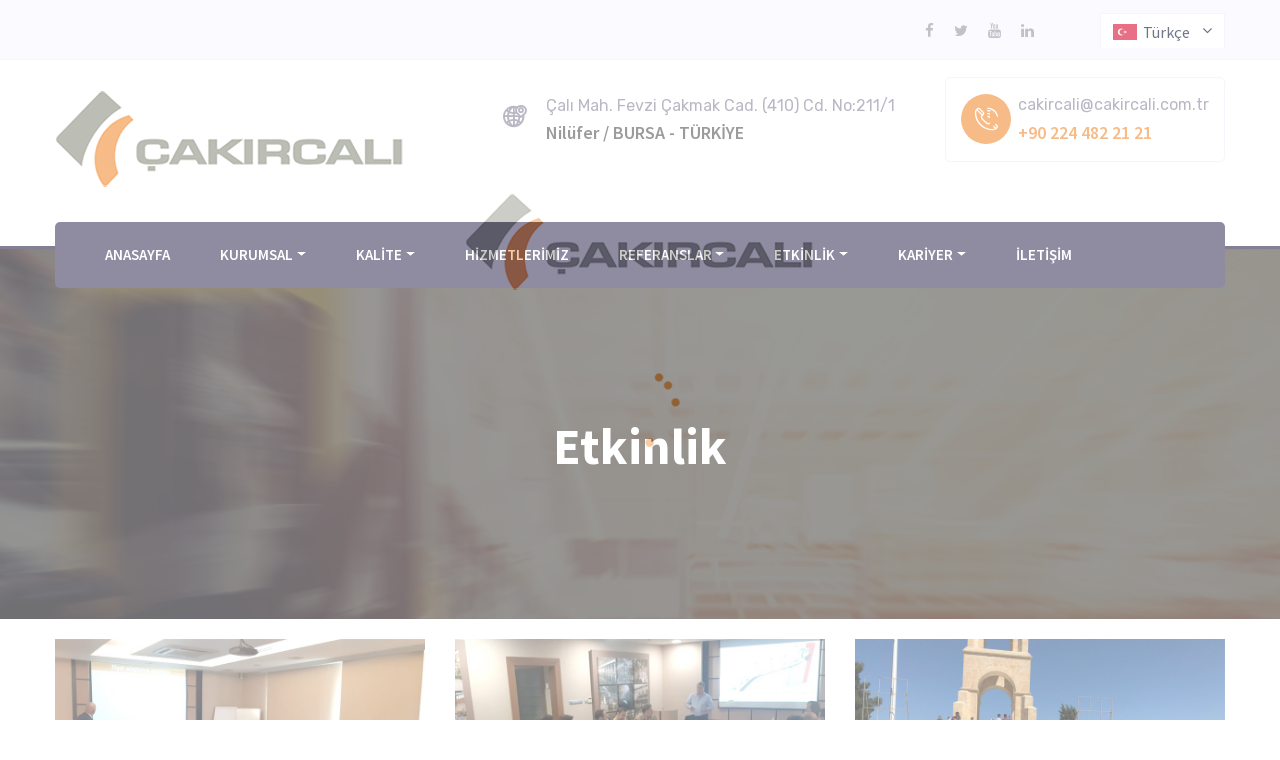

--- FILE ---
content_type: text/html; charset=UTF-8
request_url: https://www.cakircali.com.tr/etkinlik/163/etkinlik
body_size: 4114
content:
<!DOCTYPE html>
<html lang="en">
<head>
	<title>Çakırcalı Mühendislik Isı Sistemleri İnş. San. ve Tic. A.Ş.</title>
	<meta http-equiv="X-UA-Compatible" content="IE=edge">
	<meta http-equiv="Content-Type" content="text/html; charset=UTF-8">
	<meta name="viewport" content="width=device-width, initial-scale=1">
	<meta name="mobile-web-app-capable" content="yes">
	<meta name="apple-mobile-web-app-capable" content="yes">
	<meta name="apple-mobile-web-app-status-bar-style" content="black">
	<meta name="theme-color" content="#f8f8f8">
	<meta http-equiv="copyright" content="Copyright  2026  Çakırcalı Mühendislik Isı Sistemleri İnş. San. ve Tic. A.Ş.">
	<meta http-equiv="content-language" content="tr">
	<meta http-equiv="reply-to" content="cakircali@cakircali.com.tr">
	<meta name="title" content="Çakırcalı Mühendislik Isı Sistemleri İnş. San. ve Tic. A.Ş.">
	<meta name="keywords" content="">
	<meta name="description" lang="tr" content="">
	<meta name="googlebot" content="all">
	<meta name="revisit-after" content="1 Days">
	<meta name="robots" content="all">
	<meta name="distribution" content="global">
	<meta name="rating" content="general">
	<base href="//www.cakircali.com.tr/">    
	<!-- master stylesheet -->
	<link rel="stylesheet" href="css/style.css">
	<!-- Responsive stylesheet -->
	<link rel="stylesheet" href="css/responsive.css">
    <!-- Favicon -->
    <link rel="apple-touch-icon" sizes="180x180" href="images/favicon/apple-touch-icon.png">
    <link rel="icon" type="image/png" href="images/favicon/favicon-32x32.png" sizes="32x32">
    <link rel="icon" type="image/png" href="images/favicon/favicon-16x16.png" sizes="16x16">

    <!-- Fixing Internet Explorer-->
    <!--[if lt IE 9]>
        <script src="http://html5shiv.googlecode.com/svn/trunk/html5.js"></script>
        <script src="js/html5shiv.js"></script>
    <![endif]-->
    
</head>

<body>
<div class="boxed_wrapper">
<div class="preloader">
	<div id="center">
	  <img src="images/resources/logo.png" alt="">
	  <div class="skype-loader">
		<div class="dot">
		  <div class="first"></div>
		</div>
		<div class="dot"></div>
		<div class="dot"></div>
		<div class="dot"></div>
	  </div>
	</div>
</div> 

<!-- Start Top Bar style1 -->  
<section class="top-bar-style1">
    <div class="container">
        <div class="row">
            <div class="col-xl-12 col-lg-12 col-md-12">
                <div class="top-style1 clearfix">
                    <div class="top-left-style1 float-left clearfix">
                        <div class="find-map">
                        </div>
                    </div>
                    <div class="top-right-style1 float-right">
                        <ul class="sociallinks-style-one float-left fix">
                            <li><a href="" target="_blank"><i class="fa fa-facebook" aria-hidden="true"></i></a></li>
                            <li><a href="" target="_blank"><i class="fa fa-twitter" aria-hidden="true"></i></a></li>
                            <li><a href="https://youtu.be/Ni5Swrq3iFI" target="_blank"><i class="fa fa-youtube" aria-hidden="true"></i></a></li>
                            <li><a href="" target="_blank"><i class="fa fa-linkedin" aria-hidden="true"></i></a></li>
                        </ul>
                        <div class="language-switcher">
                            <div id="polyglotLanguageSwitcher">
                                <form action="javascript:;">
                                    <select id="polyglot-language-options">
                                        <option id="tr" value="TR"  selected="" >Türkçe</option>
                                        <option id="en" value="EN" >İngilizce</option>
										<option id="de" value="DE" >Almanca</option>
                                    </select>
                                </form>
                            </div>
                        </div>
                    </div>
                </div>    
            </div>
        </div>
    </div>
</section>
<!-- End Top Bar style1 -->  
 
<!--Start header style1 area-->
<header class="header-style1-area">
    <div class="container">
        <div class="row">
            <div class="col-xl-12 col-lg-12 col-md-12">
                <div class="header-style1 clearfix">
                    <div class="header-style1-logo float-left">
                        <a href="index">
                            <img src="images/resources/logo.png" alt="">
                        </a>
                    </div>   
                    <div class="headers1-header-right float-right">
                        <ul>
                            <li>
                                <div class="single-item">
                                    <div class="icon">
                                        <span class="icon-location"></span>  
                                    </div>
                                    <div class="text">
                                        <p>Çalı Mah. Fevzi Çakmak Cad. (410) Cd. No:211/1
</p>

<h3>Nil&uuml;fer / BURSA&nbsp;- T&Uuml;RKİYE</h3>                                    </div>
                                </div>
                            </li>

                        </ul>
                        <div class="headers1-button">
                            <div class="icon">
                                <span class="icon-phone-call"></span>       
                            </div> 
                            <div class="text">
                                <span>cakircali@cakircali.com.tr</span>
                                <h3 class="clr1">+90 224 482 21 21</h3>
                            </div>  
                        </div>    
                    </div>
                </div>
            </div>
        </div>
    </div>        
</header>  
<!--End header style1 area-->
    
<!--Start mainmenu area-->
<section class="mainmenu-area stricky">
    <div class="container">
        <div class="row">
            <div class="col-xl-12">
                <div class="inner-content clearfix">
                    <nav class="main-menu clearfix">
                        <div class="navbar-header clearfix">   	
                            <button type="button" class="navbar-toggle" data-toggle="collapse" data-target=".navbar-collapse">
                                <span class="icon-bar"></span>
                                <span class="icon-bar"></span>
                                <span class="icon-bar"></span>
                            </button>
                        </div>
                        <div class="navbar-collapse collapse clearfix">
                            <ul class="navigation clearfix">
                                <li><a href="index/2/anasayfa">ANASAYFA</a><li class="dropdown"><a href="#" class="dropdown-toggle" data-toggle="dropdown" aria-haspopup="true" aria-expanded="false">KURUMSAL</a><ul>
<li><a href="icerik/8/tarihce" class="dropdown-item">Tarihçe</a><li><a href="icerik/11/kurum-kulturu" class="dropdown-item">Kurum Kültürü</a><li><a href="icerik/138/sosyal-sorumluluk" class="dropdown-item">Sosyal Sorumluluk</a><li><a href="#" class="dropdown-item" data-toggle="dropdown" aria-haspopup="true" aria-expanded="false">KVKK</a><ul>
<li><a href="icerik/161/politikasi" class="dropdown-item">Politikası</a><li><a href="icerik/162/basvuru-formu" class="dropdown-item">Başvuru Formu</a><li><a href="icerik/159/aydinlatma-metni" class="dropdown-item">Aydınlatma Metni</a></ul></li>
</ul></li>
<li class="dropdown"><a href="#" class="dropdown-toggle" data-toggle="dropdown" aria-haspopup="true" aria-expanded="false">KALİTE</a><ul>
<li><a href="#" class="dropdown-item" data-toggle="dropdown" aria-haspopup="true" aria-expanded="false">Belgelerimiz</a><ul>
<li><a href="icerik/43/kalite-belgelerimiz" class="dropdown-item">Kalite Belgelerimiz</a><li><a href="icerik/44/yeterlilik" class="dropdown-item">Yeterlilik</a><li><a href="icerik/39/basari-belgelerimiz" class="dropdown-item">Başarı Belgelerimiz</a></ul></li>
<li><a href="egitim/40/egitimlerimiz" class="dropdown-item">Eğitimlerimiz</a><li><a href="icerik/41/kalite-politikamiz" class="dropdown-item">Kalite Politikamız</a></ul></li>
<li><a href="hizmet/14/hIzmetlerImIz">HİZMETLERİMİZ</a><li class="dropdown"><a href="#" class="dropdown-toggle" data-toggle="dropdown" aria-haspopup="true" aria-expanded="false">REFERANSLAR</a><ul>
<li><a href="tamam/18/tamamlanan-projelerimiz" class="dropdown-item">Tamamlanan Projelerimiz</a><li><a href="devam/19/devam-eden-projelerimiz" class="dropdown-item">Devam Eden Projelerimiz</a><li><a href="icerik/20/referanslarimiz" class="dropdown-item">Referanslarımız</a></ul></li>
<li class="dropdown"><a href="#" class="dropdown-toggle" data-toggle="dropdown" aria-haspopup="true" aria-expanded="false">ETKİNLİK</a><ul>
<li><a href="etkinlik/163/etkinlik" class="dropdown-item">Etkinlik</a><li><a href="haber/164/haberler" class="dropdown-item">Haberler</a></ul></li>
<li class="dropdown"><a href="#" class="dropdown-toggle" data-toggle="dropdown" aria-haspopup="true" aria-expanded="false">KARİYER</a><ul>
<li><a href="icerik/132/acik-pozisyonlar" class="dropdown-item">Açık Pozisyonlar</a><li><a href="ik/156/Is-basvuru-formu" class="dropdown-item">İş Başvuru Formu</a></ul></li>
<li><a href="iletisim/7/IletIsIm">İLETİŞİM</a>                            </ul>
                        </div>
                    </nav>
                                        
                </div>
            </div>
        </div>
    </div>
</section>                 
<!--End mainmenu area-->                 
    
<!--Start breadcrumb area-->     
<section class="breadcrumb-area" style="background-image: url(images/parallax-background/working-process-bg.jpeg);">
    <div class="container">
        <div class="row">
            <div class="col-xl-12">
                <div class="inner-content clearfix">
                    <div class="title text-center">
                       <h1>Etkinlik</h1>
                    </div>
                </div>
            </div>
        </div>
	</div>
</section>
<!--End breadcrumb area--> 

<!--Start Main project area--> 
<section class="main-project-area">
    <div class="container text-center">
        <div class="row project-content">
            
		<div class="col-xl-4 col-lg-4 col-md-6 col-sm-12 filter-item">
                <div class="single-project">
                    <div class="img-holder">
                        <div class="inner">
                            <img src="images/resimler/2.jpg" alt="">
                        </div>
                        <div class="overlay-content">
                            <div class="categories">
                                <h5>Genel Muhasebe , Finans , Satınalma Semineri</h5>
                            </div>
                            <div class="inner-content">
								<div class="title text-center">
                                    <h3><a href="proje-detay/139/genel-muhasebe-finans-satinalma-semineri">14 Nisan 2019 Saat 20:00</a></h3>
                                </div>
                                <div class="readmore">
                                    <a href="icerik/139/genel-muhasebe-finans-satinalma-semineri"><span class="icon-thin-right-arrow"></span></a>
                                </div>
                            </div>
                        </div>
                    </div>   
                </div>   
            </div>
		
		<div class="col-xl-4 col-lg-4 col-md-6 col-sm-12 filter-item">
                <div class="single-project">
                    <div class="img-holder">
                        <div class="inner">
                            <img src="images/resimler/3.jpg" alt="">
                        </div>
                        <div class="overlay-content">
                            <div class="categories">
                                <h5>Beyaz yaka yıllık değerlendirme toplantısı</h5>
                            </div>
                            <div class="inner-content">
								<div class="title text-center">
                                    <h3><a href="proje-detay/141/beyaz-yaka-yillik-degerlendirme-toplantisi">14 Nisan 2019 Saat 20:00</a></h3>
                                </div>
                                <div class="readmore">
                                    <a href="icerik/141/beyaz-yaka-yillik-degerlendirme-toplantisi"><span class="icon-thin-right-arrow"></span></a>
                                </div>
                            </div>
                        </div>
                    </div>   
                </div>   
            </div>
		
		<div class="col-xl-4 col-lg-4 col-md-6 col-sm-12 filter-item">
                <div class="single-project">
                    <div class="img-holder">
                        <div class="inner">
                            <img src="images/resimler/7.jpg" alt="">
                        </div>
                        <div class="overlay-content">
                            <div class="categories">
                                <h5>Çanakkale Şehitliği Gezisi</h5>
                            </div>
                            <div class="inner-content">
								<div class="title text-center">
                                    <h3><a href="proje-detay/142/canakkale-sehitligi-gezisi">14 Nisan 2019 Saat 20:00</a></h3>
                                </div>
                                <div class="readmore">
                                    <a href="icerik/142/canakkale-sehitligi-gezisi"><span class="icon-thin-right-arrow"></span></a>
                                </div>
                            </div>
                        </div>
                    </div>   
                </div>   
            </div>
		
		<div class="col-xl-4 col-lg-4 col-md-6 col-sm-12 filter-item">
                <div class="single-project">
                    <div class="img-holder">
                        <div class="inner">
                            <img src="images/resimler/IMG_1932.jpg" alt="">
                        </div>
                        <div class="overlay-content">
                            <div class="categories">
                                <h5>Mavi Yaka Personeli İle Değerlendirme Toplantısı</h5>
                            </div>
                            <div class="inner-content">
								<div class="title text-center">
                                    <h3><a href="proje-detay/143/mavi-yaka-personeli-Ile-degerlendirme-toplantisi">14 Nisan 2019 Saat 20:00</a></h3>
                                </div>
                                <div class="readmore">
                                    <a href="icerik/143/mavi-yaka-personeli-Ile-degerlendirme-toplantisi"><span class="icon-thin-right-arrow"></span></a>
                                </div>
                            </div>
                        </div>
                    </div>   
                </div>   
            </div>
		        </div>
    </div>
</section>                            
<!--End Main project area-->              
  
<!--Start footer area-->  
<footer class="footer-area">
    <div class="container">
        <div class="row">
            <!--Start single footer widget-->
            <div class="col-xl-4 col-lg-6 col-md-6 col-sm-12">
                <div class="single-footer-widget marbtm50">
                    <div class="title">
                        <h3>Firmamız;</h3>
                    </div>
                    <div class="company-info-text">
                        <div class="text-box">
                            <p>Sürekli gelişen teknolojinin sunduğu imkanlardan yararlanarak; kısa zamanda doğru çözümler bulan, her biri konularında profesyonel kadrosu, ekonomik ve kaliteli iş anlayışıyla müşteri kitlesi tarafından her zaman tercih sebebi olmuştur.</p>
                        </div>
                        <div class="call-officers">
                            <div class="icon">
                                <span class="icon-phone-call"></span>       
                            </div> 
                            <div class="text">
                                <span>cakircali@cakircali.com.tr</span>
                                <h3 class="clr1">+90 224 482 21 21</h3>
                            </div>  
                        </div>      
                    </div>
                </div>
            </div>
            <!--End single footer widget-->
            <!--Start single footer widget-->
            <div class="col-xl-4 col-lg-6 col-md-6 col-sm-12">
                <div class="single-footer-widget marbtm50">
                    <div class="title">
                        <h3>Bize Ulaşın</h3>
                    </div>
                    <ul class="solutions-links">
                        <li>Çakırcalı Mühendislik Isı Sistemleri İnş. San. ve Tic. A.Ş.</li>
                        <li>Çalı Mah. Fevzi Çakmak Cad. (410) Cd. No:211/1


Nil&uuml;fer / BURSA&nbsp;- T&Uuml;RKİYE</li>
                        <li>+90 224 482 21 21</li>
                        <li></li>
                        <li>cakircali@cakircali.com.tr</li>
                    </ul>   
                </div>
            </div>
            <!--End single footer widget-->
            <!--Start single footer widget-->
            <div class="col-xl-4 col-lg-6 col-md-6 col-sm-12">
                <div class="single-footer-widget pdtop50">
                    <div class="title">
                        <h3>E-Bülten</h3>
                    </div>
                    <div class="newsletter-box">
                        <div class="text">
                            <p>Mail listemize kayıt olarak en son gelişmeleri ilk siz öğrenin!</p>
                        </div>
                        <form class="newsletter-form" action="#">
                            <input type="email" name="email" placeholder="E-mail Adresiniz">
                            <button type="submit"><i class="fa fa-check" aria-hidden="true"></i></button>
                        </form> 
                    </div>
                    <div class="footer-social-links">
                        <p>Sosyal Ağlarda Takip Edin!</p>
                        <ul class="sociallinks-style-two fix">
                            <li><a href="#"><i class="fa fa-facebook" aria-hidden="true"></i></a></li>
                            <li><a href="#"><i class="fa fa-twitter" aria-hidden="true"></i></a></li>
                            <li><a href="#"><i class="fa fa-skype" aria-hidden="true"></i></a></li>
                            <li><a href="#"><i class="fa fa-linkedin" aria-hidden="true"></i></a></li>
                        </ul>
                    </div>
                </div>
            </div>
            <!--End single footer widget-->
        </div>
    </div>
</footer>   
<!--End footer area-->

<!--Start footer bottom area-->
<section class="footer-bottom-area">
    <div class="container">
        <div class="row">
            <div class="col-xl-12 col-lg-12 col-md-12 col-sm-12">
                <div class="inner clearfix">
                    <div class="copyright-text float-left">
                        <p>© 2026 <a href="#">Çakırcalı Mühendislik Isı Sistemleri İnş. San. ve Tic. A.Ş.</a></p>
                    </div>
                    <ul class="footer-menu float-right">
                        <li><a href="kvkk/KVKK Aydınlatma Metni.pdf" target="_blank">KVKK Aydınlatma Metni</a></li>
				<li><a href="kvkk/KVKK Başvuru Formu.pdf" target="_blank">KVKK Başvuru Formu</a></li>
				<li><a href="kvkk/KVKK Politikası.pdf" target="_blank">KVKK Politikası</a></li>                    </ul>
                </div>   
            </div>
        </div>
    </div>    
</section>
<!--End footer bottom area-->  

</div>  

<!--Scroll to top-->
<div class="scroll-to-top scroll-to-target thm-bg-clr" data-target="html"><span class="fa fa-angle-up"></span></div>


<!-- main jQuery -->
<script type="text/javascript" src="js/jquery.js"></script>
<!-- Wow Script -->
<script type="text/javascript" src="js/wow.js"></script>
<!-- bootstrap -->
<script type="text/javascript" src="js/bootstrap.min.js"></script>
<!-- bx slider -->
<script type="text/javascript" src="js/jquery.bxslider.min.js"></script>
<!-- Fancybox Script -->
<script type="text/javascript" src="js/jquery.fancybox.js"></script>
<!-- count to -->
<script type="text/javascript" src="js/jquery.countTo.js"></script>
<script type="text/javascript" src="js/appear.js"></script>
<!-- owl carousel -->
<script type="text/javascript" src="js/owl.js"></script>
<!-- validate -->
<script type="text/javascript" src="js/validation.js"></script>
<!-- mixit up -->
<script type="text/javascript" src="js/jquery.mixitup.min.js"></script>
<!-- isotope script-->
<script type="text/javascript" src="js/isotope.js"></script>
<!-- Easing -->
<script type="text/javascript" src="js/jquery.easing.min.js"></script>
<!-- jQuery ui js -->
<script type="text/javascript" src="assets/jquery-ui-1.11.4/jquery-ui.js"></script>
<!-- Language Switche  -->
<script type="text/javascript" src="assets/language-switcher/jquery.polyglot.language.switcher.js"></script>
<!-- jQuery timepicker js -->
<script type="text/javascript" src="assets/timepicker/timePicker.js"></script>
<!-- Bootstrap select picker js -->
<script type="text/javascript" src="assets/bootstrap-sl-1.12.1/bootstrap-select.js"></script> 


<!--Revolution Slider-->
<script type="text/javascript" src="plugins/revolution/js/jquery.themepunch.revolution.min.js"></script>
<script type="text/javascript" src="plugins/revolution/js/jquery.themepunch.tools.min.js"></script>
<script type="text/javascript" src="plugins/revolution/js/extensions/revolution.extension.slideanims.min.js"></script>
<script type="text/javascript" src="plugins/revolution/js/extensions/revolution.extension.layeranimation.min.js"></script>
<script type="text/javascript" src="plugins/revolution/js/extensions/revolution.extension.navigation.min.js"></script>
<script type="text/javascript" src="plugins/revolution/js/extensions/revolution.extension.parallax.min.js"></script>
<script type="text/javascript" src="js/main-slider-script.js"></script>

<!-- thm custom script -->
<script type="text/javascript" src="js/custom.js"></script>



</body>
</html>

--- FILE ---
content_type: text/css
request_url: https://www.cakircali.com.tr/css/style.css
body_size: 29531
content:
/***************************************************************************************************************
||||||||||||||||||||||||||       MASTER STYLESHEET FOR SCREWER             |||||||||||||||||||||||||||||||||||||
****************************************************************************************************************
||||||||||||||||||||||||||                TABLE OF CONTENT               |||||||||||||||||||||||||||||||||||||||
****************************************************************************************************************
****************************************************************************************************************

01. Imported styles
02. Flaticon reset styles
03. Header styles
04. Mainmenu styles
05. Rev_slider_wrapper styles
66. Call to action area Style
07. Categories area style
08. Fact counter area style
09. Latest Blog area style
10. Latest blog area style 
11. Testimonial area style
12. Brand area style
13. Single service style
14. Pricing table area style
15. About page style
16. Account page style
17. 404 page style style
18. Blog page style
19. Blog single style
20. Contact page style

****************************************************************************************************************
||||||||||||||||||||||||||||            End TABLE OF CONTENT                ||||||||||||||||||||||||||||||||||||
****************************************************************************************************************/


/* Imported styles */
@import url('https://fonts.googleapis.com/css?family=Source Sans Pro:300,300i,400,400i,500,500i,600,600i,700,700i,800');
@import url('https://fonts.googleapis.com/css?family=Rubik:300,300i,400,400i,500,500i,700,700i,900,900i');
@import url('https://fonts.googleapis.com/css?family=Source+Sans+Pro:200,200i,300,300i,400,400i,600,600i,700,700i,900,900i&subset=cyrillic,cyrillic-ext,greek,greek-ext,latin-ext,vietnamese');



@import url(imp.css);
@import url(bootstrap.css);
@import url(font-awesome.min.css);
@import url(hover.css);
@import url(jquery.bxslider.css);
@import url(owl.css);
@import url(owl.theme.default.css);
@import url(animate.css);
@import url(jquery.bootstrap-touchspin.css);
@import url('bootstrap-select.min.css');
@import url('imagehover.css');
@import url('icomoon.css');
@import url('jquery.fancybox.min.css');
@import url('jquery.mCustomScrollbar.min.css');
@import url('slick.css');
@import url(../fonts/flaticon/flaticon.css);

/*** Price filter***/
@import url(../assets/price-filter/nouislider.css);
@import url(../assets/price-filter/nouislider.pips.css);
/*** single shop slide ***/
@import url(flexslider.css);
/*** Time picker css ***/
@import url(../assets/timepicker/timePicker.css);
/*** flaticon fonts css ***/
@import url(../fonts/flaticon/flaticon.css);
/*** jquery ui css ***/
@import url(../assets/jquery-ui-1.11.4/jquery-ui.css);
/*** Revolution slider ***/
@import url(../plugins/revolution/css/settings.css);
@import url(../plugins/revolution/css/layers.css);
@import url(../plugins/revolution/css/navigation.css);
/*** Bootstrap select picker css ***/
@import url(../assets/bootstrap-sl-1.12.1/bootstrap-select.css);
/*** Language Switcher ***/
@import url(../assets/language-switcher/polyglot-language-switcher.css);






/*==============================================
   Base Css
===============================================*/
html,
body { 
    height: 100%;
}
body {
    font-family: 'Rubik', sans-serif;
    color: #868298;
    font-size: 16px;
    line-height: 26px;
    font-weight: 400;
}
button:focus{
    outline: none;
}
button {
    cursor: pointer;
    border: none;
    background: transparent;
    padding: 0;
}
h1, h2, h3, h4, h5, h6 {
    color: #222222;
    font-weight: 600;
    margin: 0;
    font-family: 'Source Sans Pro', sans-serif;
}
h3 {
    font-size: 20px; 
    line-height: 26px;
}
h4 {

}
a,
a:hover,
a:active,
a:focus {
    text-decoration: none;
    outline: none;
    border: none;
}
.fix{
    position: relative;
    display: block;
    overflow: hidden;
}
img {
	max-width: 100%;
    height: auto;
}
i {
	font-style: normal;
}
ul,
li {
    list-style: none;
    margin: 0;
    padding: 0;
}
.clr1{
    color: #f1872c;
}
.bgclr1{
    background: #f1872c;    
}


.secpd1{
    padding: 100px 0;
}
.secpd2{
    padding: 100px 0 60px;
}
.secpd3{
    padding: 100px 0 70px;
}


.btn-one {
    position: relative;
    display: inline-block;
    background: #f1872c;
    color: #ffffff;
    font-size: 18px;
    line-height: 18px;
    font-weight: 400;
    padding: 15px 29px 16px;
    text-transform: capitalize;
    border-radius: 5px;
    font-family: 'Rubik', sans-serif;
    transition: all 500ms ease;
    border-radius: 3px;
}
.btn-one span:before {
    position: relative;
    top: 1px;
    font-weight: 400;
    font-size: 17px;
    line-height: 10px;
    display: inline-block;
    padding-left: 14px;
}
.btn-one:hover{
    color: #f5f5f5;
    background: #da4f0f;
}
.btn-two{
    color: #f1872c;
    font-size: 18px;
    font-weight: 400;
    text-transform: capitalize;
    font-family: 'Rubik', sans-serif;
    transition: all 500ms ease;
}
.btn-two span:before {
    position: relative;
    top: 2px;
    font-weight: 400;
    font-size: 17px;
    line-height: 10px;
    display: inline-block;
    padding-left: 10px;
}
.btn-two:hover{
    color: #d14302;
}


.sec-title {
    position: relative;
    display: block;
    margin-top: -7px;
    padding-bottom: 73px;
}
.sec-title .title{
    position: relative;
    display: block;
}
.sec-title .title span {
    position: relative;
    display: inline-block;
    color: #222222;
    font-size: 30px;
    line-height: 36px;
    font-weight: 700;
    text-transform: uppercase;
    font-family: 'Source Sans Pro', sans-serif;
    z-index: 1;
}
.sec-title .title2 span {
    position: relative;
    display: inline-block;
    color: #939598;
    font-size: 15px;
    line-height: 36px;
    font-weight: 700;
    font-family: 'Source Sans Pro', sans-serif;
    z-index: 1;
	padding:10px 0;
}
.sec-title .title2 span:before {
    position: absolute;
    left: 0;
    bottom: -13px;
    width: 100%;
    height: 1px;
    background: #f2f1f9;
    content: "";
}
.sec-title .title2 span:after{
    position: absolute;
    left: 0;
    bottom: -17px;
    width: 150px;
    height: 10px;
    background: #f1872c;
    content: "";    
}
.sec-title .title span:before {
    position: absolute;
    left: 0;
    bottom: -13px;
    width: 100%;
    height: 1px;
    background: #f2f1f9;
    content: "";
}
.sec-title .title span:after{
    position: absolute;
    left: 0;
    bottom: -13px;
    width: 60px;
    height: 1px;
    background: #f1872c;
    content: "";    
}
.sec-title.clr-white{}
.sec-title.clr-white .title span{
    color: #ffffff;
}
.sec-title.clr-white .title span:before {
    background: #302c4a;
}
.sec-title.center .title span:after {
    left: 0;
    right: 0;
    margin: 0 auto;
}
.sec-title.center .title2 span:after {
    left: 0;
    right: 0;
    margin: 0 auto;
}
.sec-title.max-width {
    max-width: 770px;
    margin: -7px auto 0;
    padding-bottom: 52px;
}
.sec-title p {
    font-size: 20px;
    line-height: 30px;
    margin: 36px 0 0;
}


/*** 
============================================
	Hidden Sidebar style
============================================
***/
.hidden-bar{
	position: fixed;
	top: 0;
	width: 320px;
	height: 100%;
	background: #111111;
	z-index: 9999999999;
	transition: all 700ms ease;
}
.hidden-bar .mCSB_inside > .mCSB_container{
	margin-right:0px;	
}
.hidden-bar.right-align {
	right: -400px;
}
.hidden-bar.right-align.visible-sidebar{
	right:0px;
	transition-delay: 300ms;
}
.hidden-bar .hidden-bar-closer {
	width: 40px;
	height: 40px;
	position: absolute;
	right: 20px;
	top: 10px;
	background: none;
	color: #ffffff;
	border-radius: 0px;
	text-align: center;
	line-height: 40px;
	transition: all 300ms ease;
	z-index: 999999;
}
.hidden-bar .hidden-bar-closer button {
	background: none;
	display:block;
	font-size: 40px;
	color:#ffffff;
	width:40px;
	height:40px;
	line-height:40px;
}
.hidden-bar .hidden-bar-closer button span:before{
    font-size: 30px;
    line-height: 30px;
}
.hidden-bar .hidden-bar-closer:hover button {
	color: #ffffff;
}

.hidden-bar-wrapper {
	height: 100%;
	padding:30px 5px 30px 30px;
}
.hidden-bar .logo {
	padding:0px 0px 30px;
}
.hidden-bar .logo img{
	display:inline-block;
	max-width:100%;	
}
.hidden-bar .content-box{
	position:relative;
	padding-right:32px;
}
.hidden-bar .content-box a {
    padding: 20px 40px 20px;
}

.hidden-bar .content-box h2{
	position:relative;
	font-size:18px;
	color:#ffffff;
	font-weight:500;
	margin-bottom:20px;
}
.hidden-bar .content-box .text{
	position:relative;
	font-size:14px;
	color: rgba(255,255,255,0.60);
	margin-bottom:25px;
}
.hidden-bar .contact-info{
	position:relative;
	margin-top:60px;
}
.hidden-bar .contact-info h2{
	position:relative;
	font-size:18px;
	color:#ffffff;
	font-weight:500;
	margin-bottom:20px;
}
.hidden-bar .contact-info li{
	position:relative;
	margin-bottom:12px;
	color:rgba(255,255,255,0.90);
	font-size:14px;
	font-weight:400;
	padding-left:30px;
	line-height:2em;
}
.hidden-bar .contact-info li a{
	color:rgba(255,255,255,0.90);
	transition: all 300ms ease;
}
.hidden-bar .contact-info li a:hover{
	color: #ffffff;
}
.hidden-bar .contact-info li .icon{
	position:absolute;
	left:0px;
	top:4px;
	color:rgba(255,255,255,0.60);
	font-size:18px;
	line-height:1.2em;
}



.parallax-bg-one {
    background-attachment: fixed;
    background-position: center top;
    background-repeat: no-repeat;
    background-size: cover;
    position: relative;
    z-index: 1;
}
.parallax-bg-one::before {
    background: rgba(18, 32, 0, 0.90) none repeat scroll 0 0;
    content: "";
    height: 100%;
    left: 0;
    position: absolute;
    top: 0;
    width: 100%;
    z-index: -1;
} 
.parallax-bg-two {
    background-attachment: fixed;
    background-position: center top;
    background-repeat: no-repeat;
    background-size: cover;
    position: relative;
    z-index: 1;
}
.parallax-bg-two::before {
    background: rgba(9, 23, 33, 0.90) none repeat scroll 0 0;
    content: "";
    height: 100%;
    left: 0;
    position: absolute;
    top: 0;
    width: 100%;
    z-index: -1;
} 

.flex-box {
    display: flex;
    justify-content: center;
    flex-direction: row;
    flex-wrap: wrap;
}
.flex-box-two {
    display: flex;
    justify-content: space-between;
    flex-direction: row;
    flex-wrap: wrap;
}
.flex-box-three {
    display: flex;
    justify-content: space-between;
    flex-direction: row;
    flex-wrap: wrap;
    align-items: center;
}
.flex-box-four {
    display: flex;
    justify-content: center;
    flex-direction: row;
    flex-wrap: wrap;
    align-items: center;
}
.flex-box-five {
    display: flex;
    justify-content: space-between;
    flex-direction: row;
    flex-wrap: wrap;
    align-items: center;
}

.owl-nav-style-one{}
.owl-nav-style-one .owl-controls { }
.owl-nav-style-one.owl-theme .owl-nav [class*="owl-"] {
    background: #ffffff none repeat scroll 0 0;
    border-radius: 50%;
    color: #909090;
    font-size: 24px;
    font-weight: 700;
    height: 50px;
    line-height: 46px;
    margin: 0 0 0 0px;
    padding: 0;
    width: 50px;
    border: 1px solid #f3f3f3;    
    transition: all 700ms ease 0s;
}
.owl-nav-style-one.owl-theme .owl-nav .owl-next {
    margin-left: 10px;
}
.owl-nav-style-one.owl-theme .owl-nav [class*="owl-"]:hover{
    border-color: #172272;
    color: #172272;
}

.owl-nav-style-two{}
.owl-nav-style-two .owl-controls { }
.owl-nav-style-two.owl-theme .owl-nav [class*="owl-"] {
    background: #fff none repeat scroll 0 0;
    border-radius: 0%;
    color: #3740b0;
    font-size: 24px;
    font-weight: 700;
    height: 50px;
    line-height: 50px;
    margin: 0 0 0 0px;
    padding: 0;
    width: 50px;
    transition: all 700ms ease 0s;
}
.owl-nav-style-two.owl-theme .owl-nav .owl-next {
    margin-left: 0px;
}
.owl-nav-style-two.owl-theme .owl-nav [class*="owl-"]:hover{
    color: #ffffff;
    background: #3740b0;
}





.accordion-box {
    display: block;
    overflow: hidden;
    border-top: 1px solid #f2f2f2;
    border-left: 1px solid #f2f2f2;
    border-right: 1px solid #f2f2f2;
}
.accordion-box .accordion {
    position: relative;
    display: block;
    overflow: hidden;
}
.accordion-box .accordion .accord-btn {
    position: relative;
    display: block;
    cursor: pointer;
    border-bottom: 1px solid #f2f2f2;
    padding-left: 75px;
    padding-right: 20px;
    padding-top: 33px;
    padding-bottom: 33px;
    transition: all 500ms ease;
}
.accordion-box .accordion .accord-btn h4 {
    color: #303030;
    font-size: 16px;
    font-weight: 700;
    line-height: 24px;
    transition: all 500ms ease;
}
.accordion-box .accordion .accord-btn::after {
    font-family: "Flaticon";
    position: absolute;
    top: 29px;
    left: 27px;
    color: #bdbdbd;
    content: "\f105";
    font-size: 32px;
    line-height: 32px;
    font-weight: 300;
    transition: all 500ms ease 0s;
}
.accordion-box .accordion .accord-btn.active{
    border-bottom: 1px solid #f2f2f2;
    transition: all 500ms ease;
}
.accordion-box .accordion .accord-btn.active h4 {
    color: #f1872c;
}
.accordion-box .accordion .accord-btn.active:after{
    color: #f1872c;
}
.accordion-box .accordion .accord-content {
    position: relative;
    padding-top: 34px;
    padding-bottom: 33px;
    padding-left: 30px;
    padding-right: 30px;
    border-bottom: 1px solid #f2f2f2;
    display: none;
}
.accordion-box .accordion .accord-content:before{
    position: absolute;
    top: 0;
    left: 0px;
    bottom: 0;
    width: 3px;
    background: #f1872c;
    content: "";
}
.accordion-box .accordion .accord-content.collapsed {
    display: block;
}
.accordion-box .accordion .accord-content p {
    margin: 0;
}





.slick-dots {
	position: relative;
	display: inline-block;
	top: 0px;
    margin-top: 31px;
}
.slick-dots li {
    position: relative;
    display:  inline-block;
    margin: 0 15px;
}
.slick-dots li:before {
    position: absolute;
    top: 0;
    bottom: 0;
    right: -17px;
    width: 6px;
    height: 1px;
    background: #555555;
    content: "";
    margin: 16px 0;
}
.slick-dots li:last-child:before {
    display: none;
}
.slick-dots li button {
    position: relative;
    display: block;
    width: 32px;
    height: 32px;
    border-radius: 50%;
    background: transparent;
    color: #c2c2c2;
    font-size: 17px;
    font-weight: 500;
    padding-bottom: 0;
    font-family: 'Rubik', sans-serif;
}
.slick-dots li.slick-active button {
    background: #fec144;
	color: #222222;
}


.boxed_wrapper {
    background: #fff none repeat scroll 0 0;
    position: relative;
    margin: 0 auto;
    width: 100%;
    min-width: 320px;
    min-height: 400px;
    overflow: hidden;  
}

/*________________Preloader_______________ */
.preloader{ 
    position:fixed; 
    left:0px; 
    top:0px; 
    width:100%; 
    height:100%; 
    z-index:999999999999999999; 
    background-color:#ffffff; 
}
#center {
  position: absolute;
  top: 25%;
  left: 0;
  right: 0;
  margin:0 auto;
  font-family: "Lato", sans-serif;
  font-weight: 600;
  font-size: 16px;
  color: #f1872c;
  text-align: center;
  -webkit-font-smoothing: antialiased;
}

.skype-loader {
  width: 80px;
  height: 80px;
  position: relative;
  margin: auto;
  margin-top: 60px;
  margin-bottom: 70px;
}

.skype-loader .dot {
  position: absolute;
  top: 0;
  left: 0;
  width: 80px;
  height: 80px;

  animation: 1.7s dotrotate cubic-bezier(0.775, 0.005, 0.310, 1.000) infinite;
}

.skype-loader .dot:nth-child(1) {
  animation-delay: 0.2s;
}

.skype-loader .dot:nth-child(2) {
  animation-delay: 0.35s;
}

.skype-loader .dot:nth-child(3) {
  animation-delay: 0.45s;
}

.skype-loader .dot:nth-child(4) {
  animation-delay: 0.55s;
}

.skype-loader .dot:after, .skype-loader .dot .first {
  content: "";
  position: absolute;
  width: 8px;
  height: 8px;
  background: #f1872c;
  border-radius: 50%;
  left: 50%;
  margin-left: -4px;
}

.skype-loader .dot .first {
  background: #f1872c;
  margin-top: -4px;
  animation: 1.7s dotscale cubic-bezier(0.775, 0.005, 0.310, 1.000) infinite;
  animation-delay: 0.2s;
}

@keyframes dotrotate { 
  from { transform: rotate(0deg); } 
  to { transform: rotate(360deg); }
}

@keyframes dotscale { 
  0%, 10% { width: 16px; height: 16px; margin-left: -8px;  margin-top: -4px; } 
  50% { width: 8px; height: 8px; margin-left: -4px; margin-top: 0; }
  90%, 100% { width: 16px; height: 16px;  margin-left: -8px;  margin-top: -4px; }
}

.mainmenu-area.stricky-fixed {
    position: fixed; 
    top: 0;
    left: 0;
    width: 100%;
    z-index: 9999;
    background: #39345a;
    margin: 0;
    animation-name: menu_sticky;
    animation-duration: 0.60s;
    animation-timing-function: ease-out;
    transition: all .25s ease-in-out;
}
.header-style2-area.stricky-fixed{
    position: fixed; 
    top: 0;
    left: 0;
    width: 100%;
    z-index: 999;
    background: #f5f5f8;
    margin: 0;
    animation-name: menu_sticky;
    animation-duration: 0.60s;
    animation-timing-function: ease-out;
    transition: all .25s ease-in-out;   
       
}
.header-style2-area.stricky-fixed .header-style2-logo{
    padding: 15px 0 15px;    
}
.header-style2-area.stricky-fixed .main-menu.style2 .navigation li a{
    padding-top: 32px;
    padding-bottom: 33px;    
}
.header-style2-area.stricky-fixed .main-menu.style2 .navigation li ul li a{
    padding: 18px 30px 15px;    
}
.header-style2-area.stricky-fixed .main-menu.style2 .navigation li ul li:hover a {
    padding-left: 45px;
}
.header-style2-area.stricky-fixed .headers2.quote-button-box{
    padding: 14px 0 15px;    
}




/* scroll to top styles */
.scroll-to-top {
    background: #f1872c;
    border-radius: 50%;
    bottom: 25px;
    color: #ffffff;
    cursor: pointer;
    display: none;
    font-size: 25px;
    font-weight: normal;
    height: 55px;
    line-height: 56px;
    position: fixed;
    right: 15px;
    text-align: center;
    transition: all 500ms ease 0s;
    width: 55px;
    z-index: 99999999;
    box-shadow: 0px 8px 23px -6px rgba(27,27,27,1);
}
.scroll-to-top:hover {
    opacity: .5;
}

/* Form validation styles */
input:focus,
textarea:focus,
select:focus {
    border-color: #43c3ea;
    outline: none;
}

#contact-form input[type="text"].error{
    border-color: red;    
}
#contact-form input[type="email"].error{
  border-color: red;    
}
#contact-form select.error {
  border-color: red;
}
#contact-form textarea.error{
  border-color: red;    
}


/* Post pagination styles */
.post-pagination{
    position: relative;
    display: block;
}
.post-pagination li {
    display: inline-block;
    margin: 0 3px;
}
.post-pagination li a {
    position: relative;
    display: block;
    background: #ffffff;
    border-radius: 5px;
    border: 1px solid #f0eef9;
    color: #222222;
    font-size: 18px;
    font-weight: 600;
    height: 50px;
    width: 50px;
    padding: 11px 0;
    transition: all 500ms ease 0s;
    font-family: 'Source Sans Pro', sans-serif;
}
.post-pagination li a i {
    position: relative;
    top: 1px;
    color: #868298;
    font-size: 20px;
}
.post-pagination li:hover a i{
    color: #222222;
}
.post-pagination li.active a, 
.post-pagination li:hover a {
    color: #fff;
    background: #f1872c;
    border: 1px solid #f1872c;
}




/* Post pagination styles 2 */
.post-pagination2{
    display: block;
    margin-top: 20px;
}
.post-pagination2 li {
    display: inline-block;
    margin: 0 3px;
}
.post-pagination2 li a {
    position: relative;
    display: block;
    color: #222222;
    font-size: 18px;
    font-weight: 600;
    height: 32px;
    width: 32px;
    line-height: 32px;
    text-align: center;
    transition: all 500ms ease 0s;
    font-family: 'Source Sans Pro', sans-serif;
    border-radius: 50%;
}
.post-pagination2 li.active a, 
.post-pagination2 li:hover a {
    background: #f1872c;
    color: #ffffff;
}
.post-pagination2 li a.left {
    width: auto;
    height: auto;
    display: block;
    color: #868298;
    padding-right: 10px;
    transition: all 500ms ease;
}
.post-pagination2 li:hover a.left{
    background: none;
}
.post-pagination2 li a.left i {
    position: relative;
    top: 1px;
    display: inline-block;
    padding-right: 8px;
    font-size: 21px;
}
.post-pagination2 li a.left:hover{
    color: #f1872c;
}


.post-pagination2 li a.right {
    width: auto;
    height: auto;
    display: block;
    color: #868298;
    padding-left: 10px;
    transition: all 500ms ease;
}
.post-pagination2 li a.right:hover{
    color: #f1872c;    
}
.post-pagination2 li:hover a.right{
    background: none;
}
.post-pagination2 li a.right i {
    position: relative;
    top: 1px;
    display: inline-block;
    padding-left: 8px;
    font-size: 21px;
}






/* Overlay styles */
.overlay-style-one{
    position: absolute;
    top: 0;
    left: 0;
    width: 100%;
    height: 100%;
    background-color: rgba(243, 103, 40, 0.85);
    transition: all 500ms ease;
    transition-delay: 0.10s;    
    opacity: 0;
    z-index: 2;
}
.overlay-style-one .box{
    display: table;
    height: 100%;
    width: 100%;    
}
.overlay-style-one .box .content{
    display: table-cell;
    text-align: center;
    vertical-align: middle;    
}



.review-box {
    position: relative;
    display: block;
    overflow: hidden;
    line-height: 16px;
}
.review-box ul {
    display: block;
    overflow: hidden;
}
.review-box ul li {
    display: inline-block;
    float: left;
    margin-right: 4px;
}
.review-box ul li:last-child{
    margin-right: 0px;    
}
.review-box ul li i {
    font-size: 14px;
    color: #f1872c;
}

.sociallinks-style-one{
}
.sociallinks-style-one li{
    display: inline-block;
    float: left;
    margin-right: 20px;
}
.sociallinks-style-one li:last-child{
    margin-right: 0px;
}
.sociallinks-style-one li a i{
    color: #9491a2;
    font-size: 15px;
    font-weight: 400;
    transition: all 500ms ease;
}
.sociallinks-style-one li a:hover i{
    color: #39345a;
}


.sociallinks-style-two{
    overflow: hidden;
}
.sociallinks-style-two li {
    display: inline-block;
    float: left;
    margin-right: 10px;
}
.sociallinks-style-two li:last-child{
    margin-right: 0px;    
}
.sociallinks-style-two li a i {
    position: relative;
    display: block;
    width: 40px;
    height: 40px;
    background: #1e1b31;
    border: 1px solid #26223b;
    border-radius: 50%;
    color: #868298;
    font-size: 14px;
    line-height: 38px;
    text-align: center;
    transition: all 500ms ease 0s;
}
.sociallinks-style-two li a:hover i{
    background: #f36727;
    border-color: #f36727;
    color: #fff;
}





/*==============================================
    Top Bar Style1 Css
===============================================*/
.top-bar-style1 {
    position: relative;
    display: block;
    background: #f8f7ff;
    border-bottom: 1px solid #f2f1f9;
    padding: 13px 0 11px;
}
.top-style1{
    position: relative;
    display: block;
    width: 100%;
}
.top-left-style1 {
    position: relative;
    display: block;
    max-width: 870px;
    width: 100%;
}
.top-left-style1 .find-map {
    position: relative;
    display: block;
    margin: 5px 0 4px;
}
.top-left-style1 .find-map p {
    color: #9491a2;
    margin: 0;
}
.top-left-style1 .find-map p span:before {
    color: #f36727;
    font-size: 18px;
    line-height: 18px;
    display: inline-block;
    padding-right: 6px;
}
.top-left-style1 .find-map p a{
    color: #f36727;
    transition: all 500ms ease;
}
.top-left-style1 .find-map p a span:before{
    position: relative;
    top: 2px;
    font-size: 16px;
    line-height: 16px;
    display: inline-block;
    padding-left: 6px; 
    padding-right: 0;
    transition: all 500ms ease;
}
.top-left-style1 .find-map p a:hover{
    color: #9491a2;    
}
.top-left-style1 .find-map p a:hover span:before{
    color: #9491a2;     
}
.top-right-style1 {
    position: relative;
    display: block;
    max-width: 300px;
    width: 100%;
}
.top-right-style1 .sociallinks-style-one{
    line-height: 35px;
}




/*==============================================
    Top Bar Style2 Css
===============================================*/
.top-bar-style2 {
    position: relative;
    display: block;
    background: #797979;
    padding: 8px 0 7px;
}
.top-style2 {
    position: relative;
    display: block;
    width: 100%;
    min-height: 35px;
}
.top-left-style2 {
    position: relative;
    display: block;
    padding-left: 120px;
    max-width: 900px;
    width: 100%;
}
.top-left-style2 .language-switcher {
    position: absolute;
    top: 0;
    left: 0;
    bottom: 0;
    margin: 0;
    border: none;
    width: 125px;
    height: 35px;
    background: transparent;
    display: block;
    padding: 0px 0px;
    border-radius: 5px;
}
.top-left-style2 .language-switcher #polyglotLanguageSwitcher a {
    color: #ffffff;
}
.top-left-style2 .language-switcher #polyglotLanguageSwitcher span.trigger:before {
    color: #868298;
}

.top-left-style2 .top-contact-info{
    position: relative;
    display: block;
}
.top-left-style2 .top-contact-info ul {
    display: block;
    overflow: hidden;
    margin: 8px 0;
}
.top-left-style2 .top-contact-info ul li{
    display: inline-block;
    float: left;
    border-left: 1px solid #4e4a6d;
    padding-left: 20px;
    margin-left: 20px;
    color: #868298;
    font-size: 16px;
    font-weight: 400;
    line-height: 18px; 
}
.top-left-style2 .top-contact-info ul li span:before {
    position: relative;
    top: 1px;
    color: #f1872c;
    font-size: 16px;
    line-height: 16px;
    display: inline-block;
    padding-right: 5px;
}
.top-left-style2 .top-contact-info ul li span.last{
    display: inline-block;
    padding-left: 15px;
}
.top-left-style2 .top-contact-info ul li b{
    color: #ffffff;
    font-weight: 400;
}
.top-right-style2 {
    position: relative;
    display: block;
    max-width: 200px;
    width: 100%;
}
.top-right-style2 .sociallinks-style-one {
    float: right;
    margin: 5px 0 4px;
}
.top-right-style2 .sociallinks-style-one li a:hover i{
    color: #f1872c;    
}



/*==============================================
    Header Style1 Area Css        
===============================================*/
.header-style1-area {
    display: block;
    background: #fff;
    padding: 17px 0 52px;
}
.header-style1{
    position: relative;
    display: block;
}
.header-style1-logo {
    display: block;
 
}
.header-style1-logo a {
    display: block;
}
.headers1-header-right{
    position: relative;
    display: block;
}
.headers1-header-right ul {
    position: relative;
    display: block;
    overflow: hidden;
    float: left;
    margin-right: 50px;
    padding: 16px 0;
}
.headers1-header-right ul li{
    display: inline-block;
    float: left;
    margin-right: 40px;
}
.headers1-header-right ul li:last-child{
    margin-right: 0;
}
.headers1-header-right ul li .single-item{
    position: relative;
    display: block;
}
.headers1-header-right ul li .single-item .icon{
    width: 25px;
}
.headers1-header-right ul li .single-item .icon span:before{
    position: relative;
    display: inline-block;
    top: 1px;
    left: 1px;
    font-size: 24px;
    line-height: 24px;
    font-weight: 600;
}
.headers1-header-right ul li .single-item .icon,
.headers1-header-right ul li .single-item .text{
    display: table-cell;
    vertical-align: middle;
}
.headers1-header-right ul li .single-item .text{
    padding-left: 20px;
}
.headers1-header-right ul li .single-item .text p{
    margin: 0 0 1px;
}
.headers1-header-right ul li .single-item .text h3{
    color: #4e4e4e;
    font-size: 18px;
}

.headers1-button {
    position: relative;
    display: block;
    float: right;
    width: 280px;
    height: 85px;
    border: 1px solid #f0eef9;
    border-radius: 5px;
    padding: 14px 15px 14px;
}
.headers1-button .icon{
    width: 70px;
    position: relative;
}
.headers1-button .icon:before {
    content: "\f0da";
    font-family: FontAwesome;
    color: #f1872c;
    font-size: 30px;
    position: absolute;
    top: 15px;
    right: 12px;
}
.headers1-button .icon span:before{
    width: 50px;
    height: 50px;
    background: #f1872c;
    text-align: center;
    border-radius: 50%;
    color: #ffffff;
    font-size: 23px;
    line-height: 50px;
    display: block;
}
.headers1-button .icon,
.headers1-button .text{
    display: table-cell;
    vertical-align: middle;
}
.headers1-button .text {
    padding-left: 5px;
}
.headers1-button .text span{
    font-size: 16px;
}
.headers1-button .text h3{
    font-size: 18px;
    margin: 2px 0 0;    
}



/*==============================================
    Header Style2 Area Css        
===============================================*/
.header-style2-area {
    display: block;
    background: #ffffff;
    padding: 0 0 0;
}
.header-style2-logo {
    display: block;
    padding: 30px 0 30px;
    margin-right: 120px;
    transition: all 500ms ease;
}
.header-style2-logo a {
    display: block;
}
.main-menu.style2 .navigation li {
    margin-right: 30px;
}
.main-menu.style2 .navigation li:last-child{
    margin-right: 0;
}
.main-menu.style2 .navigation li a {
    color: #222222;
    padding-top: 47px;
    padding-bottom: 48px;
}
.main-menu.style2 .navigation li ul li a {
    color: #222222;
    padding: 18px 30px 15px;
}
.headers2.quote-button-box {
    position: relative;
    display: block;
    padding: 29px 0 30px;
    transition: all 500ms ease;
}



/*** 
=====================================================
	Mainmenu Area style
=====================================================
***/
.mainmenu-area{
    position: relative;
    display: block;
    background: transparent;
    margin-top: -35px;
    margin-bottom: -42px;
    z-index: 999;
}
.mainmenu-area .inner-content {
    position: relative;
    display: block;
    background: #39345a;
    padding-left: 30px;
    padding-right: 30px;
	border-radius:5px;
}
.main-menu {
    position: relative;
    display: inline-block;
    float: left;
}
.main-menu .navbar-collapse {
    padding: 0px
}
.main-menu .navigation {
    position: relative;
}
.main-menu .navigation li {
    position: relative;
    display: inline-block;
    float: left;
    margin-right: 10px;
	padding:10px;
}
.main-menu .navigation li:last-child{
    margin-right: 0;
}
.main-menu .navigation li a {
    position: relative;
    display: block;
    color: #ffffff;
    font-size: 15px;
    font-weight: 600;
    text-transform: uppercase;
    opacity: 1;
    padding:10px;
    transition: all 300ms ease;
    font-family: 'Source Sans Pro', sans-serif;
}
.main-menu .navigation > li:hover > a, 
.main-menu .navigation > li.current > a {
    color: #000; 
	background:#fff;
	border-radius:5px;
}

.main-menu .navigation > li > ul {
    position: absolute;
    left: 0px;
    top: 130%;
    width: 250px;
    background: transparent;
    padding: 10px 0px 0;
    z-index: 100;
    visibility: hidden;
    opacity: 0;
    transition: all 500ms ease;
    display: block;
    border-bottom: 3px solid #f36727;
    border-radius: 8px;
}
.main-menu .navigation > li > ul:before {
    position: absolute;
    top: 10px;
    left: 0;
    width: 100%;
    background: #ffffff;
    content: "";
    z-index: -1;
    bottom: 0;
    border-radius: 6px;
}
.main-menu .navigation > li:hover > ul {
    top: 100%;
    opacity: 1;
    visibility: visible;
}
.main-menu .navigation > li > ul > li {
    position: relative;
    display: block;
    float: none;
    margin: 0;
    padding: 0;
    width: 100%;
    transition: all 500ms ease;
    z-index: 1;
}
.main-menu .navigation > li > ul > li:before{
    position: absolute;
    left: 30px;
    right: 30px;
    height: 100%;
    border-bottom: 1px solid #e9e9e9;
    content: "";
    z-index: -1;
}
.main-menu .navigation > li > ul > li:last-child:before{
    border-bottom: none;
}
.main-menu .navigation li ul li a {
    position: relative;
    display: block;
    color: #222222;
    font-size: 16px;
    font-weight: 400;
    line-height: 20px;
    text-transform: capitalize;
    transition: all 500ms ease 0s;
    padding: 18px 30px 15px;
    font-family: 'Rubik', sans-serif;
}
.main-menu .navigation li ul li a:before {
    position: absolute;
    top: 0;
    left: 30px;
    bottom: 0;
    right: auto;
    width: 7px;
    height: 7px;
    background: #f36727;
    border-radius: 50%;
    content: "";
    margin: 23px 0;
    opacity: 1;
    transform: scale(0);
    transition: all 500ms ease;
}
.main-menu .navigation li ul li:hover a:before{
    transform: scale(1);
    left: 30px;
}
.main-menu .navigation > li > ul > li:hover > a {
    color: #f36727;
    padding-left: 45px;
}




.main-menu .navigation > li > ul > li > ul {
    position: absolute;
	left:100%;
	top:20px;
    width: 250px;
    z-index: 100;
    padding-left: 10px;
    visibility: hidden;
    opacity: 0;
    background: transparent;
    transition: all 200ms ease;
}
.main-menu .navigation > li > ul > li > ul:before{
    position: absolute;
    left: 10px;
    bottom: 0;
    width: 100%;
    height: 100%;
    background: #ffffff;
    border-bottom: 3px solid #f36727;
    content: "";
    z-index: -1;
    border-radius: 6px;    
}
.main-menu .navigation > li > ul > li:hover > ul{
	visibility:visible;
	opacity:1;
	top:0px;
}
.main-menu .navigation > li > ul > li > ul > li{
    position: relative;
    display: block;
    float: none;
    margin: 0;
    padding: 0;
    width: 100%;
    transition: all 500ms ease;
}
.main-menu .navigation > li > ul > li > ul > li:before{
    position: absolute;
    left: 30px;
    right: 30px;
    height: 100%;
    border-bottom: 1px solid #e9e9e9;
    content: "";
    z-index: -1;
}
.main-menu .navigation > li > ul > li > ul > li:last-child:before{
    border-bottom: none;
}
.main-menu .navigation > li > ul > li > ul > li a{
    position: relative;
    display: block;
    color: #222222;
    font-size: 16px;
    font-weight: 400;
    line-height: 20px;
    text-transform: capitalize;
    transition: all 500ms ease 0s;
    padding: 18px 30px 15px;
    font-family: 'Rubik', sans-serif;    
}
.main-menu .navigation > li > ul > li > ul > li a:before {
    position: absolute;
    top: 0;
    left: 30px;
    bottom: 0;
    right: auto;
    width: 7px;
    height: 7px;
    background: #f36727;
    border-radius: 50%;
    content: "";
    margin: 23px 0;
    transform: none;
    opacity: 0;
    transform: scale(0);
    transition: all 500ms ease;
}
.main-menu .navigation > li > ul > li > ul > li:hover a:before{
    transform: scale(1);
    opacity: 1;
    left: 30px;
}
.main-menu .navigation > li > ul > li > ul > li:hover a{
    color: #f36727;
    padding-left: 45px;  
}





.main-menu .navigation li ul li.dropdown{
    position: relative;
    display: block;
    width: 100%;
}
.main-menu .navigation li ul li.dropdown:after{
    position: absolute;
    font-family: 'FontAwesome';
    content: "\f105";
    font-size: 18px;
    line-height: 30px; 
    display: block;
    top: 0;
    bottom: 0;
    right: 30px;
    margin: 11px 0;
    color: #8d8d8d;
}



.main-menu .navbar-collapse > ul li.dropdown .dropdown-btn {
    position: absolute;
    right: 10px;
    top: 6px;
    width: 34px;
    height: 30px;
    border: 1px solid #ffffff;
    background: url(../images/icon/submenu-icon.png) center center no-repeat;
    background-size: 20px;
    cursor: pointer;
    z-index: 5;
    display: none;
    border-radius: 3px;
}



.mainmenu-right {
    position: relative;
    display: inline-block;
    float: right;
}
.outer-search-box {
    display: inline-block;
    float: left;
    margin-right: 30px;
}
.outer-search-box .seach-toggle {
    position: relative;
    display: block;
    color: #ffffff;
    font-size: 16px;
    line-height: 52px;
    cursor: pointer;
    text-align: center;
    height: 51px;
    width: 50px;
    border-radius: 5px;
    margin: 14px 0;
    transition: all 500ms ease;
}
.outer-search-box .seach-toggle:hover,
.outer-search-box .seach-toggle.active{
    color: #f1872c;
    background: #353055;
}
.search-box {
    background: #2f2f2f;
    opacity: 0;
    padding: 18px;
    position: absolute;
    top: 120%;
    left: -100%;
    transition: all 500ms ease 0s;
    visibility: hidden;
    z-index: 100;
    margin-left: 33px;
}
.search-box.now-visible {
    top: 100%;
    opacity: 1;
    visibility: visible;
    z-index: 100;
}
.search-box .form-group{
    position:relative;
    padding: 0px;
    margin: 0px;
    width: 100%;
    min-width: 250px;
}
.search-box .form-group input[type="search"] {
    background: #ffffff none repeat scroll 0 0;
    border: 1px solid #1d1d1d;
    color: #000;
    display: block;
    font-size: 13px;
    line-height: 24px;
    position: relative;
    transition: all 500ms ease 0s;
    width: 100%;
    height: 40px;
    padding-left: 15px;
    padding-right: 50px;
}
.search-box .form-group input[type="search"]:focus{
    border-color: #000000;	
}
.search-box .form-group button, 
.search-box .form-group input[type="submit"] {
    background: #1d1d1d;
    color: #fff;
    cursor: pointer;
    display: block;
    font-size: 13px;
    height: 40px;
    line-height: 40px;
    position: absolute;
    right: 0;
    top: 0;
    width: 40px;
    transition: all 500ms ease 0s;
}
.search-box .form-group button:hover,
.search-box .form-group input:focus + button{
    color:#fff;
    background: #000;
}
.mainmenu-right .quote-button-box {
    margin: 14px 0;
}



/*** 
=====================================================
	Main Slider style
=====================================================
***/
.main-slider {
    position: relative;
    z-index: 10;
    border-top: 3px solid #241f40;
}
.main-slider .tp-caption{
	z-index:5 ;
}
.main-slider .tp-dottedoverlay{
    background: none !important;
}
.main-slider .slide-content{
    position: relative;
    display: block;
}
.main-slider .slide-content .big-title{
	position: relative;
	color: #ffffff;
	font-size: 60px;
	font-weight: 700;
    text-transform: none;
	line-height: 1.2em;
    font-family: 'Source Sans Pro', sans-serif;
}
.main-slider .slide-content .text{
	position: relative;
    display: block;
	color: #ffffff;
	font-size: 24px;
	font-weight: 300;
	line-height: 1.6em;
    font-family: 'Rubik', sans-serif;
}
.main-slider .slide-content .btn-box{}
.main-slider .slide-content .btn-box a{
 
}

.main-slider #rev_slider_two_wrapper .slide-content .big-title {
	color: #ffffff;
    line-height: 1.1em;
}





/*** 
=============================================
    Main Slider style2      
=============================================
***/
.main-slider.style2 {
    border-top: none;    
}



/*** 
=============================================
    About Area style      
=============================================
***/
.about-area{
    position: relative;
    display: block;
    padding: 90px 0 60px;
}
.about-title{}
.about-title .sec-title {
    padding-bottom: 40px;
}
.about-title h1 {
    font-size: 36px;
    line-height: 58px;
}
.about-text{
    position: relative;
    display: block;
    margin-top: -7px;
}
.about-text span{
    color: #222222;
    font-size: 20px;
    line-height: 30px;
}
.about-text p{
    line-height: 28px;
    margin: 25px 0 0;
}

.service-items{
    margin-top: 43px;
}
.service-items .text-box a{
    padding: 10px 0;
}
.single-service-style2{
    position: relative;
    display: block; 
    max-width: 370px;
    width: 100%;
    border: 1px solid #f0eef9;
    padding: 24px 28px 22px;
    border-radius: 5px;
    margin: 0 auto 40px;
    transition: all 700ms ease;
}
.single-service-style2:hover{
    -webkit-box-shadow: 0px 2px 10px 3px #f0eef9; 
    box-shadow: 0px 2px 10px 3px #f0eef9;    
}

.single-service-style2 .inner{
    position: relative;
    display: block;
    padding-left: 95px;
}
.single-service-style2 .icon-box {
    position: absolute;
    top: 5px;
    left: 0;
    width: 70px;
    height: 120px;
    text-align: center;
    z-index: 1;
    transition: all 500ms ease;
    transition-delay: .3s;
}
.single-service-style2 .icon-box:before {
    position: absolute;
    top: 0;
    left: 0;
    right: 0;
    width: 40px;
    height: 120px;
    border: 4px solid #f8f7ff;
    content: "";
    z-index: -1;
    margin: 0 auto;
    opacity: 0;
    transition: all 500ms ease;
}
.single-service-style2:hover .icon-box:before{
    opacity: 1;
}
.single-service-style2 .icon-box span:before{
    position: relative;
    top: 0;
    color: #797979;
    font-size: 65px;
    line-height: 65px;
    transition: all 500ms ease;
    transition-delay: .2s;
}
.single-service-style2:hover .icon-box span:before{
    top: 25px;
    color: #f1872c;    
}
.single-service-style2 .text-box{
    
}
.single-service-style2 .text-box h3{
    margin: 0 0 9px;    
}
.single-service-style2 .text-box p{
    line-height: 24px;
    margin: 0;
}



/*** 
=============================================
    Slogan area style
=============================================
***/
.slogan-area {
    position: relative;
    background-attachment: scroll;
    background-size: cover;
    background-position: center top;
    background-repeat: no-repeat;
    padding: 53px 0;
    z-index: 1;
}
.slogan-area::before {
    background: rgba(243, 103, 40, 0.90) none repeat scroll 0 0;
    position: absolute;
    top: 0;
    left: 0;
    height: 100%;
    width: 100%;
    content: "";
    z-index: -1;
} 
.slogan-area .title {
    position: relative;
    display: block;
    margin: 12px 0 13px;
}
.slogan-area .title h3{
    color: #ffffff;
    font-size: 24px;
    line-height: 30px;
}
.slogan-area .button{}
.slogan-area .button a{
    color: #ffffff;
    background: transparent;
    display: block;
    border: 2px solid #ffffff;
}
.slogan-area .button a:hover{
    background: #f1872c;
}



/*** 
=============================================
    Services Style1 Area Style      
=============================================
***/
.services-style1-area {
    position: relative;
    display: block;
}
.service_s1_title{
    position: relative;
    display: inline-block;
    float: left;
}
.service_s1_text {
    position: relative;
    display: inline-block;
    float: left;
    max-width: 670px;
    width: 100%;
    padding-left: 80px;
    margin-top: -7px;
}
.service_s1_text p{
    color: #222222;
    font-size: 20px;
    line-height: 30px;
    margin: 0;
}
.service_s1_button {
    float: right;
    margin-top: -6px;
}

.single-service-style1 {
    position: relative;
    display: block;
    margin-bottom: 30px;
}
.single-service-style1 .img-holder{
    position: relative;
    display: block;
    overflow: hidden; 
    z-index: 1;
}
.single-service-style1 .img-holder::before {
    background: rgba(60, 55, 90, 0.85);
    top: 0px;
    left: 0px;
    bottom: 0px;
    right: 0px;
    content: "";
    position: absolute;
    transition: all 0.5s ease-in-out 0s;
    transform-style: preserve-3d;
    transform: perspective(1200px) rotateX(-90deg) translateZ(0px);
}
.single-service-style1:hover .img-holder::before{
	transform: perspective(1200px) rotateX(0deg) translateZ(0px);
	transition-delay: 0.1s;
}
.single-service-style1 .img-holder img {
    width: 100%;
    transition: .5s ease;
}
.single-service-style1:hover .img-holder img {}
.single-service-style1 .text-holder{
    position: relative;
    display: block; 
    border: 1px solid #f0eef9;
    padding: 24px 19px 23px;
    transition: all 700ms ease;
}
.single-service-style1:hover .text-holder{
    -webkit-box-shadow: 0px 2px 10px 3px #f0eef9; 
    box-shadow: 0px 2px 10px 3px #f0eef9;    
}
.single-service-style1 .text-holder .inner{
    position: relative;
    display: block;
    padding-left: 80px;
}
.single-service-style1 .text-holder .icon-box {
    position: absolute;
    top: 5px;
    left: 0;
    width: 65px;
    height: 130px;
    text-align: center;
    z-index: 1;
    transition: all 500ms ease;
    transition-delay: .3s;
}
.single-service-style1 .text-holder .icon-box:before {
    position: absolute;
    top: 0;
    left: 0;
    right: 0;
    width: 40px;
    height: 130px;
    border: 4px solid #f8f7ff;
    content: "";
    z-index: -1;
    margin: 0 auto;
    opacity: 0;
    transition: all 500ms ease;
}
.single-service-style1:hover .text-holder .icon-box:before{
    opacity: 1;
}
.single-service-style1 .text-holder .icon-box span:before {
    position: relative;
    top: 0;
    color: #797979;
    font-size: 35px;
    line-height: 64px;
    transition: all 500ms ease;
    transition-delay: .2s;
    width: 65px;
    height: 65px;
    display: block;
    border: 1px solid #f0eef9;
    border-radius: 50%;
    background: #ffffff;
}
.single-service-style1:hover .text-holder .icon-box span:before{
    top: 30px;
    color: #ffffff; 
    border-color: #f1872c;
    background: #f1872c;
}
.single-service-style1 .text-holder .text-box{}
.single-service-style1 .text-holder .text-box h3{
    margin: 0 0 18px;    
}
.single-service-style1 .text-holder .text-box h3 a{
    color: #222222;
    transition: all 500ms ease;
}
.single-service-style1 .text-holder .text-box h3 a:hover{
    color: #f1872c;
}
.single-service-style1 .text-holder .text-box p{
    line-height: 24px;
    margin: 0;
}



/*** 
=============================================
    Services Style2 Area Style      
=============================================
***/
.services-style2-area {
    position: relative;
    display: block;
    padding-bottom: 70px;
}



/*** 
=============================================
    Company Info area Style      
=============================================
***/
.company-info-area{
    position: relative;
    display: block;
    background: #f5f5f5;
    padding-top: 100px;
    padding-bottom: 100px;
}
.video-holder-box{
    position: relative;
    display: block;
}
.video-holder-box .img-holder{
    position: relative;
    display: block;
    overflow: hidden;
}
.video-holder-box .img-holder img {
    transform: scale(1);
    transition: all 0.5s ease 0s;
    width: 100%;
}
.video-holder-box .img-holder:hover img{
  transform: scale(1.1);
}
.video-holder-box .img-holder .icon-holder {
    position: absolute;
    top: 0;
    left: 0;
    height: 100%;
    width: 100%;
    transition: all 500ms ease;
}
.video-holder-box:hover .img-holder .icon-holder {
    background-color: rgba(0, 0, 0, 0.60);
}
.video-holder-box .img-holder .icon-holder .icon {
    display: table;
    height: 100%;
    width: 100%;
}
.video-holder-box .img-holder .icon-holder .icon .inner {
    display: table-cell;
    vertical-align: middle;
    text-align: center;
}
.video-holder-box .img-holder .icon-holder .icon .inner a{
	position: relative;
    display: block;
	color: #ffffff;
    line-height: 88px;
	height: 90px;
	width: 90px;
    margin: 0 auto;
	border-radius: 50%;
    border: 1px solid #ffffff;
    text-align: center;
    transition: all 500ms ease;
}
.video-holder-box .img-holder .icon-holder .icon .inner a span:before{
    font-size: 25px;
}
.video-holder-box .img-holder:hover .icon-holder .icon .inner a{
    transform: rotate(360deg);    
}

.company-info-content {
    position: relative;
    display: block;
    margin-top: -8px;
}	
.company-info-content h1{
    font-size: 36px;
    line-height: 48px;
    margin: 0 0 22px;
}
.company-info-content span{
    color: #222222;
    font-size: 20px;
    line-height: 28px;
}
.company-info-content p{
    line-height: 28px;
    margin: 15px 0 21px;
}
.company-info-content a.learn-more span:before{
    color: #f1872c;
}

.company-info{
    margin-top: 20px;
}
.single-info-of-company{
    position: relative;
    display: block;
    overflow: hidden;
    background: #ffffff;
    padding-left: 80px;
    min-height: 110px;
    margin: 40px auto 0; 
    max-width: 370px;
    width: 100%;
    border-radius: 5px;
}
.single-info-of-company .icon-holder{
    position: absolute;
    top: 0;
    left: 0;
    width: 80px;
    height: 110px;
    text-align: center;
    z-index: 1;
}
.single-info-of-company .icon-holder.one{
    position: absolute;
    top: 0;
    left: 0;
    width: 80px;
    height: 110px;
    background: url(../images/icon/1.jpeg);  
}
.single-info-of-company .icon-holder span:before {
    color: #f1872c;
    font-size: 35px;
    line-height: 35px;
    display: block;
    padding: 37px 0 38px;
}

.single-info-of-company.two{
    background: #48426e;
}
.single-info-of-company .icon-holder.two{
    position: absolute;
    top: 0;
    left: 0;
    width: 80px;
    height: 110px;
    background: url(../images/icon/2.png);  
}
.single-info-of-company.two .title-holder h3{
    color: #ffffff;
}
.single-info-of-company.two .title-holder span{
    color: #ffffff;    
}

.single-info-of-company.three{
    background: #f1872c;
}
.single-info-of-company .icon-holder.three{
    position: absolute;
    top: 0;
    left: 0;
    width: 80px;
    height: 110px;
    background: url(../images/icon/3.png);  
}
.single-info-of-company .icon-holder.three span:before{
    color: #ffffff;    
}
.single-info-of-company.three .title-holder h3{
    color: #ffffff;
}
.single-info-of-company.three .title-holder span{
    color: #ffffff;    
}

.single-info-of-company .title-holder {
    position: relative;
    display: block;
    padding-left: 15px;
    margin: 26px 0 25px;
}
.single-info-of-company .title-holder h3{
    font-size: 18px;
    margin: 0 0 7px;
}
.single-info-of-company .title-holder span{}



/*** 
=============================================
    Latest Project Area Style      
=============================================
***/
.latest-project-area{
    position: relative;
    display: block;
    background: #1a172c;
    padding: 100px 0 100px;
}
.latest-project{}
.latest-project .owl-carousel{
	display:block;
	max-width:450px;
	width: 100%;
	margin: 0 auto;
}
.latest-project .owl-carousel .owl-stage-outer{
	overflow: visible;
	padding: 0px 0px;
}


.single-project-style1{
    position: relative;
    display: block;
}
.single-project-style1 .img-holder{
    position: relative;
    display: block;
    overflow: hidden;
}
.single-project-style1 .img-holder img{
    width: 100%;
    transition: all 500ms ease;
}
.single-project-style1:hover .img-holder img {
	transform: scale(1.1);
}
.single-project-style1 .overlay-content{
    position: absolute;
    top: 0;
    left: 0;
    width: 100%;
    height: 100%;
    transition: all 500ms ease;
    transition-delay: .3s;
    opacity: 0;
    /* Permalink - use to edit and share this gradient: http://colorzilla.com/gradient-editor/#1e5799+36,1e5799+40,1e5799+40,1e5799+40,1e5799+42,1e5799+42,1e5799+49,0b0722+72&0+35,0.67+71,1+100 */
    background: -moz-linear-gradient(top, rgba(30,87,153,0) 35%, rgba(30,87,153,0.02) 36%, rgba(30,87,153,0.09) 40%, rgba(30,87,153,0.13) 42%, rgba(30,87,153,0.26) 49%, rgba(12,10,39,0.67) 71%, rgba(11,7,34,0.68) 72%, rgba(11,7,34,1) 100%); /* FF3.6-15 */
    background: -webkit-linear-gradient(top, rgba(30,87,153,0) 35%,rgba(30,87,153,0.02) 36%,rgba(30,87,153,0.09) 40%,rgba(30,87,153,0.13) 42%,rgba(30,87,153,0.26) 49%,rgba(12,10,39,0.67) 71%,rgba(11,7,34,0.68) 72%,rgba(11,7,34,1) 100%); /* Chrome10-25,Safari5.1-6 */
    background: linear-gradient(to bottom, rgba(30,87,153,0) 35%,rgba(30,87,153,0.02) 36%,rgba(30,87,153,0.09) 40%,rgba(30,87,153,0.13) 42%,rgba(30,87,153,0.26) 49%,rgba(12,10,39,0.67) 71%,rgba(11,7,34,0.68) 72%,rgba(11,7,34,1) 100%); /* W3C, IE10+, FF16+, Chrome26+, Opera12+, Safari7+ */
    filter: progid:DXImageTransform.Microsoft.gradient( startColorstr='#001e5799', endColorstr='#0b0722',GradientType=0 ); /* IE6-9 */
}
.single-project-style1:hover .overlay-content{
    opacity: 1;
}
.single-project-style1 .overlay-content .project-details {
    position: absolute;
    left: 0;
    right: 0;
    bottom: 0;
    padding: 0 30px 32px;
    transition: all 700ms ease;
    transition-delay: .6s;
    opacity: 0;
    transform-style: preserve-3d;
    transform: perspective(1200px) rotateX(-90deg) translateZ(-51px); 
}
.single-project-style1:hover .overlay-content .project-details {
	-webkit-transform: perspective(1200px) rotateX(0deg) translateZ(0px);
	-moz-transform: perspective(1200px) rotateX(0deg) translateZ(0px);
	transform: perspective(1200px) rotateX(0deg) translateZ(0px);
	opacity: 1;
	transition-delay: 0.2s;
}
.single-project-style1 .project-details .left{
    display: block;
}
.single-project-style1 .project-details .left h3{
    color: #ffffff;
    margin: 0 0 3px;
}
.single-project-style1 .project-details .left span{
    color: #f1872c;
}
.single-project-style1 .project-details .right {
    margin: 11px 0;
}
.single-project-style1 .project-details .right a {
    line-height: 15px;
    display: block;
}
.single-project-style1 .project-details .right a span:before{
    color: #f1872c;
    font-size: 32px;
    line-height: 32px;
}

.latest-project .owl-theme .owl-nav {
    position: absolute;
    right: -330px;
    top: -105px;
    margin: 0;
}
.latest-project .owl-theme .owl-nav [class*="owl-"] {
    background: transparent;
    color: #ffffff;
    font-size: 20px;
    font-weight: 400;
    height: 45px;
    width: 45px;
    line-height: 42px;
    margin: 0;
    padding: 0;
    border: 1px solid #302c4a;    
    transition: all 700ms ease 0s;
    border-radius: 50%;
}
.latest-project .owl-theme .owl-nav .owl-next {
    margin-left: 10px;
}
.latest-project .owl-theme .owl-nav [class*="owl-"]:hover{
    border-color: #f1872c;
    background: #f1872c;
    color: #000000;
}



/*** 
=============================================
    Fact counter Area style
=============================================
***/
.fact-counter-area {
    position: relative;
    display: block;
    background: #f8f7ff;
    padding: 75px 0 40px;
}
.single-fact-counter {
    position: relative;
    display: block;
    max-width: 270px;
    width: 100%;
    margin: 0 auto 30px;
    padding-left: 85px;
}
.single-fact-counter .icon-box {
    position: absolute;
    top: 0px;
    left: 0;
    width: 60px;
    height: 95px;
    text-align: center;
    z-index: 1;
    transition: all 500ms ease;
    transition-delay: .3s;
}
.single-fact-counter .icon-box:before {
    position: absolute;
    top: 0;
    left: 0;
    right: 0;
    width: 40px;
    height: 95px;
    border: 4px solid #f0eef9;
    content: "";
    z-index: -1;
    margin: 0 auto;
    opacity: 1;
    transition: all 500ms ease;
}
.single-fact-counter .icon-box span:before {
    position: relative;
    top: 0;
    color: #f1872c;
    font-size: 60px;
    line-height: 60px;
    transition: all 500ms ease;
    transition-delay: .2s;
}

.single-fact-counter .count-box {
    position: relative;
    display: block;
}
.single-fact-counter h1 {
    line-height: 36px;
    margin: 0 0 10px;
}
.single-fact-counter h1 span {
    color: #222222;
    font-size: 48px;
    font-weight: 600;
    font-family: 'Source Sans Pro', sans-serif;
}
.single-fact-counter .count-box .title{}
.single-fact-counter .count-box .title h3 {
    color: #868298;
    font-size: 18px;
    line-height: 26px;
    font-weight: 400;
    text-transform: capitalize;
    font-family: 'Rubik', sans-serif;
}



/*** 
=============================================
    Latest blog Area style
=============================================
***/
.latest-blog-area {
    position: relative;
    display: block;
    background: #ffffff;
    padding-top: 100px;
    padding-bottom: 40px;
}
.single-blog-post {
    position: relative;
    display: block;
    margin-bottom: 52px;
	color:#222;
}
.single-blog-post .img-holder {
    position: relative;
    display: block;
    overflow: hidden;
    transition: all 0.5s ease-in-out 0.6s;
}
.single-blog-post .img-holder::before {
    background: rgba(60, 55, 90, 0.85);
    top: 0px;
    left: 0px;
    bottom: 0px;
    right: 0px;
    content: "";
    position: absolute;
    transition: all 0.5s ease-in-out 0s;
    transform-style: preserve-3d;
    transform: perspective(1200px) rotateX(45deg) translateZ(0px);
    z-index: 3;
    opacity: 0;
}
.single-blog-post:hover .img-holder::before{
	transform: perspective(1200px) rotateX(0deg) translateZ(0px);
	transition-delay: 0.1s; 
    opacity: 1;
}
.single-blog-post .img-holder img {
    transition: all 0.5s ease-in-out 0.6s;    
    width: 100%;
}
.single-blog-post:hover .img-holder img {
    transform: scale(1.2, 1.2);
}
.single-blog-post .post-date {
    position: absolute;
    top: 10px;
    left: 10px;
    width: 70px;
    height: 70px;
    text-align: center;
    background: #f1872c;
    border-radius: 50%;
    z-index: 3;
    transition: all 0.8s ease-in-out 0.8s;   
}
.single-blog-post:hover .post-date{
    transform: rotate(360deg);    
}
.single-blog-post .post-date h3 {
    display: block;
    padding: 13px 10px;
    color: #ffffff;
    line-height: 22px;
	text-transform: uppercase;
}
.single-blog-post .text-holder {
    position: relative;
    display: block;
    padding: 25px 0px 0px;
}
.single-blog-post .text-holder .blog-title {
    position: relative;
    display: block;
    font-size: 22px;
    line-height: 30px;
}
.single-blog-post .text-holder .blog-title a{
    color: #393939;
    transition: all 500ms ease;
}
.single-blog-post .text-holder .blog-title a:hover{
    color: #f1872c;
}
.single-blog-post .text-holder .text{
    display: block;
    margin-top: 16px;
}
.single-blog-post .text-holder .text p{
    margin: 0 0 16px;    
}
.single-blog-post .text-holder .text a.read-more{
    color: #222222;
}
.single-blog-post:hover .text-holder .text a.read-more{
    color: #f1872c;    
}



/*** 
=============================================
    Choose Area Style      
=============================================
***/
.choose-area {
    position: relative;
    background-attachment: fixed;
    background-position: center top;
    background-repeat: no-repeat;
    background-size: cover;
    padding-top: 93px;
    padding-bottom: 60px;
    z-index: 1;
}
.choose-area::before {
    position: absolute;
    background: rgba(26, 22, 46, 0.90);
    content: "";
    width: 100%;
    height: 100%;
    top: 0;
    left: 0;
    z-index: -1;
} 
.choose-title {
    position: relative;
    display: block;
    max-width: 730px;
    width: 100%;
    text-align: center;
    margin: 0 auto;
    padding-bottom: 52px;
}
.choose-title h1{
    color: #ffffff;
    font-size: 36px;
    line-height: 42px;
    font-weight: 600;
    margin: 0 0 14px;
}
.choose-title p{
    color: #f1872c;
    font-size: 20px;
    line-height: 30px;
    margin: 0;
}

.single-choose-item{
    position: relative;
    display: block;
    background: #797979;
    padding: 60px 15px 52px;
    margin-bottom: 40px;
}
.single-choose-item .iocn-holder{
    display: block;
    margin-bottom: 25px;
}
.single-choose-item .text-holder{
    position: relative;
    display: block;    
}
.single-choose-item .text-holder h3{
    color: #ffffff;
    margin: 0 0 18px;
}
.single-choose-item .text-holder p{
    color: #d9d7e8;
    margin: 0;
}

.single-choose-item.bg1{
    background: #ffffff;    
}
.single-choose-item.bg1 .text-holder h3{
    color: #222222;
}
.single-choose-item.bg1 .text-holder p{
    color: #868298;
}

.single-choose-item.bg2{
    background: #f1872c;        
}
.single-choose-item.bg2 .text-holder h3{
    color: #ffffff;
}
.single-choose-item.bg2 .text-holder p{
    color: #ffffff;
}



/*** 
=============================================
    Call Us Area Style
=============================================
***/
.call-us-area{
    position: relative;
    display: block;
    padding-top: 100px;
    padding-bottom: 60px;
    z-index: 3;
}
.call-us-area .call-us-bg {
    position: absolute;
    top: 0;
    left: 0;
    width: 100%;
    height: 320px;
    background-attachment: scroll;
    background-position: top right;
    background-repeat: no-repeat;
    background-size: cover;
    z-index: -1;
}
.call-us-area .call-us-bg::before {
    position: absolute;
    background: rgba(248, 247, 255, 0.85);
    content: "";
    width: 100%;
    height: 320px;
    top: 0;
    left: 0;
    z-index: -1;
}

.sec-title.call-us-title{
    position: relative;
    display: inline-block;
    float: left;
    padding-right: 120px;
}
.call-us-text {
    position: relative;
    display: inline-block;
    float: left;
    max-width: 600px;
    width: 100%;
    margin-top: -7px;
}
.call-us-text p{
    color: #797979;
    font-size: 20px;
    line-height: 30px;
    margin: 0;
}

.contact-info-box{
    position: relative;
    display: block;
    background: #797979;
    border-radius: 5px;
    padding: 35px 40px 17px;
}
.contact-info-box ul {
    position: relative;
    display: block;
    overflow: hidden;
    border-bottom: 1px solid #4d496b;
    padding-bottom: 32px;
    margin-bottom: 17px;
}
.contact-info-box ul li{
    position: relative;
    display: block;
    padding-left: 45px;
    margin-bottom: 25px;
}
.contact-info-box ul li:last-child{
    margin-bottom: 0;
}
.contact-info-box ul li .icon{
    position: absolute;
    top: 10px;
    left: 0;
}
.contact-info-box ul li .icon span:before{
    color: #f1872c;
    font-size: 35px;
    line-height: 35px;
}
.contact-info-box ul li .title{
    position: relative;
    display: block;
    padding-left: 10px;
}
.contact-info-box ul li .title h3{
    color: #ffffff;
    font-size: 18px;
    font-weight: 500;
    margin: 0 0 2px;
}
.contact-info-box ul li .title span{
    color: #f1872c;
    font-size: 18px;
}

.contact-info-box .find-map-box {
    position: relative;
    display: block;
    overflow: hidden;
    padding-left: 60px;
    min-height: 45px;
}
.contact-info-box .find-map-box .icon{
    position: absolute;
    top: 0;
    left: 0;
}
.contact-info-box .find-map-box .icon span:before{
    color: #575376;
    font-size: 45px;
    line-height: 45px;
}
.contact-info-box .find-map-box .text {
    display: block;
    margin: 9px 0;
}
.contact-info-box .find-map-box .text a{
    color: #ffffff;
}

.contact-info-form{
    position: relative;
    display: block;
    background: #ffffff;
    padding: 40px 40px 20px;
    border: 1px solid #f0eef9;
    border-radius: 7px;
}
.contact-info-form form {
    position: relative;
    display: block;
}
.contact-info-form form .input-box {
    position: relative;
    margin-bottom: 20px;
}
.contact-info-form form .input-box input[type=text],
.contact-info-form form .input-box input[type=email],
.contact-info-form form .input-box textarea{
    position: relative;
    display: block;
    width: 100%;
    height: 55px;
    border: 1px solid #f0eef9;
    padding: 0 20px;
    color: #868298;
    font-size: 16px;
    font-weight: 400;
    border-radius: 5px;
    font-family: 'Rubik', sans-serif;
    transition: all 500ms ease;
}
.contact-info-form form .input-box textarea{
    height: 205px;
    padding: 15px 20px;
}
.contact-info-form form .input-box button {
    padding: 19px 35px 18px;
    border-radius: 5px;
}
.contact-info-form form .input-box input[type=text]:focus{
    border-color: #f1872c;
}
.contact-info-form form .input-box input[type=email]:focus{
    border-color: #f1872c;
}
.contact-info-form form .input-box textarea:focus{
    border-color: #f1872c;    
}
.contact-info-form form .input-box button:hover{}



/*** 
=============================================
    Brand Area Style      
=============================================
***/
.brand-area{
	background: #f8f7ff;
    position: relative;
    display: block;
    padding: 30px 0;
}
.single-brand-item {
    position: relative;
    display: block;
    max-width: 270px;
    width: 100%;
    text-align: center;
    margin: 0 auto 30px;
    border: 1px solid #f0eef9;
    transition: all 700ms ease;
}
.single-brand-item:hover{
    -webkit-box-shadow: 0px 2px 10px 3px #f0eef9; 
    box-shadow: 0px 2px 10px 3px #f0eef9;    
}
.single-brand-item a{
    display: block;
}
.single-brand-item a img{
    width: auto;
}

.brand-area .owl-dots {
    position: relative;
    display: block;
    margin: 0px !important;
    line-height: 4px;
}
.brand-area .owl-dots .owl-dot{
	background-image:none;
	width: 7px;
	height: 7px;
	margin: 0px 5px;
    border: 0px solid #cecece;
	padding: 0px;
	background: #bfbccb;
	border-radius: 0%;
	transition: all 500ms ease;
	display: inline-block;
}
.brand-area .owl-dots .owl-dot span{
	display:none;	
}
.brand-area .owl-dots .owl-dot.active{
    width: 14px;
	background: #f1872c;
    border-radius: 0;
}
.brand-area .owl-dots .owl-dot:hover{
    width: 14px;
	background: #f1872c;
    border-radius: 0;
}

/*** 
=============================================
    Footer area style
=============================================
***/
.footer-area {
    position: relative;
    display: block;
    background: #1a172c;
    padding-top: 98px;
    padding-bottom: 100px;
}
.single-footer-widget {
    position: relative;
    display: block;
    overflow: hidden;
}
.single-footer-widget .title {
    position: relative;
    display: block;
    margin-top: 0px;
    margin-bottom: 30px;
}
.single-footer-widget .title h3 {
    color: #f36727;
    font-size: 20px;
    line-height: 20px;
    font-weight: 500;
    text-transform: capitalize;
}

.single-footer-widget .company-info-text{
    position: relative;
    display: block;
}
.single-footer-widget .company-info-text .text-box{
    display: block;
    padding-bottom: 21px;
}
.single-footer-widget .company-info-text .text-box p{
    color: #d9d7e8;
    line-height: 28px;
    margin: 0;
}

.call-officers {
    position: relative;
    display: block;
    width: 270px;
    height: 85px;
    background: #26223b;
    border-radius: 5px;
    padding: 15px 13px 14px;
}
.call-officers .icon{
    width: 70px;
    position: relative;
}
.call-officers .icon:before {
    content: "\f0da";
    font-family: FontAwesome;
    color: #f36727;
    font-size: 30px;
    position: absolute;
    top: 15px;
    right: 12px;
}
.call-officers .icon span:before{
    width: 50px;
    height: 50px;
    background: #f36727;
    text-align: center;
    border-radius: 50%;
    color: #ffffff;
    font-size: 23px;
    line-height: 50px;
    display: block;
}
.call-officers .icon,
.call-officers .text{
    display: table-cell;
    vertical-align: middle;
}
.call-officers .text{
    padding-left: 5px;
}
.call-officers .text span{
    font-size: 16px;
}
.call-officers .text h3{
    font-size: 18px;
    margin: 2px 0 0;      
}



.single-footer-widget .solutions-links{
    position: relative;
    display: block;
}
.single-footer-widget .solutions-links li {
    line-height: 28px;
    margin-bottom: 10px;
}
.single-footer-widget .solutions-links li:last-chil{
    margin-bottom: 0;
}
.single-footer-widget .solutions-links li a{
    position: relative;
    display: block;
    color: #d9d7e8;
    font-size: 16px;
    font-weight: 400;
    padding-left: 20px;
    transition: all 500ms ease;
}
.single-footer-widget .solutions-links li a:hover{
   padding-left: 25px;
}
.single-footer-widget .solutions-links li a:before {
    position: absolute;
    top: -1px;
    left: 0;
    content: "\f105";
    font-family: FontAwesome;
    color: #3c3758;
    font-size: 18px;
    transition: all 0.3s ease-in-out 0.1s;
}
.single-footer-widget .solutions-links li a:hover:before{
    left: 5px;
    color: #f36727; 
}



.single-footer-widget .useful-links{
    position: relative;
    display: block;
}
.single-footer-widget .useful-links li {
    line-height: 28px;
    margin-bottom: 10px;
}
.single-footer-widget .useful-links li:last-chil{
    margin-bottom: 0;
}
.single-footer-widget .useful-links li a{
    position: relative;
    display: block;
    color: #d9d7e8;
    font-size: 16px;
    font-weight: 400;
    padding-left: 20px;
    transition: all 500ms ease;
}
.single-footer-widget .useful-links li a:hover{
   padding-left: 25px;
}
.single-footer-widget .useful-links li a:before {
    position: absolute;
    top: -1px;
    left: 0;
    content: "\f105";
    font-family: FontAwesome;
    color: #3c3758;
    font-size: 18px;
    transition: all 0.3s ease-in-out 0.1s;
}
.single-footer-widget .useful-links li a:hover:before{
    left: 5px;
    color: #f36727; 
}


.single-footer-widget .newsletter-box{
    position: relative;
    display: block;
    max-width: 270px;
    width: 100%;    
}
.single-footer-widget .newsletter-box .text{
    display: block;
    padding-bottom: 21px;
}
.single-footer-widget .newsletter-box .text p{
    color: #d9d7e8;
    line-height: 28px;
    margin: 0;    
}
.single-footer-widget .newsletter-form {
    position: relative;
    display: block;
    max-width: 270px;
    width: 100%;
}
.single-footer-widget .newsletter-form input[type="email"]{
    position: relative;
    display: block;
    background: #1e1b31;
    border: 1px solid #26223b;
    color: #868298;
    font-size: 16px;
    font-weight: 400;
    width: 100%;
    height: 60px;
    margin-bottom: 0px;
    padding: 0 20px;
    padding-right: 60px;
    transition: all 500ms ease;
}
.single-footer-widget .newsletter-form input::-webkit-input-placeholder {
    color: #868298;
}
.single-footer-widget .newsletter-form input:-moz-placeholder {
    color: #868298;
}
.single-footer-widget .newsletter-form input::-moz-placeholder {
    color: #868298;
}
.single-footer-widget .newsletter-form input:-ms-input-placeholder {
    color: #868298;
}
.single-footer-widget .newsletter-form button {
    position: absolute;
    top: 0;
    right: 0;
    width: 55px;
    height: 60px;
    background: transparent;
    text-align: center;
    color: #868298;
    font-size: 16px;
    transition: all 700ms ease;
}
.single-footer-widget .newsletter-form input[type="email"]:focus {
    border: 1px solid #f36727;
    background: #28243e;
    color: #ffffff;
}
.single-footer-widget .newsletter-form input[type="email"]:focus + button, 
.single-footer-widget .newsletter-form button:hover {
    background: #f36727;
    color: #fff;
}

.single-footer-widget .footer-social-links{
    position: relative;
    display: block;
    margin-top: 24px;
}
.single-footer-widget .footer-social-links p {
    color: #d9d7e8;
    margin: 0 0 19px;
}


.single-footer-widget .lat-project {
    position: relative;
    display: block;
    overflow: hidden;
    margin-top: 37px;
    margin-left: -7.5px;
    margin-right: -7.5px;
}
.single-footer-widget .lat-project li {
    position: relative;
    display: inline-block;
    float: left;
    margin: 0 7.5px 15px;
}
.single-footer-widget .lat-project li .img-holder {
    position: relative;
    display: block;
    overflow: hidden;
}
.single-footer-widget .lat-project li .img-holder img{
    transition: all 0.5s ease-in-out 0.6s;
    width: 100%;
    transform: scale(1.1, 1.1); 
}
.single-footer-widget .lat-project li:hover .img-holder img{
    transform: scale(1.2, 1.2);
} 
.single-footer-widget .lat-project li:hover .img-holder .overlay-style-one{
    opacity: 1;    
}
.single-footer-widget .lat-project li .img-holder .overlay-style-one .content a i{
    color: #ffffff;
    font-size: 18px;
    filter: alpha(opacity=0);
    opacity: 0;
    transform: scale(3);
    transition: all 0.3s ease-in-out 0.3s;
}
.single-footer-widget .lat-project li:hover .img-holder .overlay-style-one .content a i{
    filter: alpha(opacity=100);
    opacity: 1;
    transform: scale(1);
    transition-delay: 0.1s;   
}
.single-footer-widget .lat-project li .img-holder .overlay-style-one .content a:hover i{
    color: #222222;
}
.single-footer-widget  .view-all-project{
    position: relative;
    display: block;
    margin-top: 9px;
}
.single-footer-widget  .view-all-project p{
    color: #d9d7e8;
    line-height: 26px;
}
.single-footer-widget  .view-all-project p a{
    color: #f36727;
    font-weight: 500;
    transition: all 500ms ease;
}
.single-footer-widget  .view-all-project p a:hover{
    color: #d9d7e8;    
}



/*** 
=============================================
    Footer Bottom Area Style      
=============================================
***/
.footer-bottom-area {
    position: relative;
    display: block;
    background: #26223b;
    padding: 32px 0 31px;
}
.footer-bottom-area .copyright-text {
    margin: 0;
}
.footer-bottom-area .copyright-text p {
    color: #d9d7e8;
    font-size: 14px;
    font-weight: 400;
    margin: 0;
    line-height: 22px;
}
.footer-bottom-area .copyright-text p a {
    color: #f36727;
    font-weight: 500;
    transition: all 500ms ease;
}
.footer-bottom-area .copyright-text p a:hover{
    color: #d9d7e8;
}

.footer-menu {
    position: relative;
    display: block;
}
.footer-menu li {
    position: relative;
    display: inline-block;
    float: left;
    margin-right: 20px;
    padding-right: 20px;
    line-height: 22px;
}
.footer-menu li:before {
    position: absolute;
    top: 8px;
    right: -2px;
    width: 5px;
    height: 5px;
    background: #494465;
    border-radius: 50%;
    content: "";
    transition: all 500ms ease;
    transition-delay: .1s;
}
.footer-menu li:last-child:before{
    display: none;
}
.footer-menu li:last-child{
    margin-right: 0;
    padding-right: 0;
}
.footer-menu li a{
    position: relative;
    display: block;
    color: #d9d7e8;
    font-size: 14px;
    font-weight: 400;
    transition: all 500ms ease;
    transition-delay: .2s;
}
.footer-menu li a:hover{
    color: #f36727;
}


/*** 
=============================================
    Subscribe Area Style      
=============================================
***/
.subscribe-area {
    position: relative;
    display: block;
    background: #f1872c;
    padding-top: 25px;
    padding-bottom: 25px;
}
.subscribe-title {
    position: relative;
    display: block;
    margin: 9px 0 9px;
}
.subscribe-title h3{
    color: #ffffff;
    font-size: 24px;
    line-height: 32px;
}
.subscribe-form{}
.subscribe-form {
    position: relative;
    display: block;
    max-width: 470px;
    width: 100%;
}
.subscribe-form input[type="email"]{
    position: relative;
    display: block;
    background: #ffffff;
    border: 1px solid #f2f2f2;
    color: #868298;
    font-size: 16px;
    height: 50px;
    width: 100%;
    margin-bottom: 0px;
    padding: 0 20px;
    padding-right: 130px;
    border-radius: 5px;
    transition: all 500ms ease;
}
.subscribe-form button {
    position: absolute;
    top: 5px;
    right: 5px;
    bottom: 5px;
    width: 120px;
    height: 40px;
    background: #f1872c;
    text-align: center;
    color: #ffffff;
    font-size: 18px;
    font-weight: 400;
    line-height: 38px;
    border-radius: 5px;
    text-transform: capitalize;
    font-family: 'Rubik', sans-serif;
    transition: all 700ms ease;
}



/*** 
=============================================
    Latest Blog Area s2 Style      
=============================================
***/
.latest-blog-area-s2{
    position: relative;
    display: block;
    padding-top: 40px;
    padding-bottom: 70px;
}
.blog-style2{
    position: relative;
    display: block;
}
.single-blog-style2{
    position: relative;
    display: block;
    border: 1px solid #f0eef9;
    padding: 36px 50px 30px;
    margin-bottom: 30px;
}

.single-blog-style2 .meta-info {
    position: relative;
    display: block;
    overflow: hidden;
    margin-bottom: 19px;
}
.single-blog-style2 .meta-info li {
    position: relative;
    display: inline-block;
    float: left;
    line-height: 20px;
    margin-right: 40px;
}
.single-blog-style2 .meta-info li:last-child{
    margin-right: 0;
}
.single-blog-style2 .meta-info li:before {
    position: absolute;
    right: -30px;
    bottom: 5px;
    width: 20px;
    height: 1px;
    background: #d5d3db;
    content: "";
    display: block;
}
.single-blog-style2 .meta-info li:last-child:before{
    display: none;
}
.single-blog-style2 .meta-info li a{
    color: #868298;
    font-size: 16px;
    font-weight: 400;
    text-transform: capitalize;
    font-family: 'Rubik', sans-serif;
    transition: all 500ms ease;
}
.single-blog-style2 .meta-info li a span:before{
    position: relative;
    top: 1px;
    color: #797979;
    font-size: 16px;
    display: inline-block;
    padding-right: 8px;
    transition: all 500ms ease;
}
.single-blog-style2 .meta-info li a:hover{
    color: #797979;
}

.single-blog-style2 .blog-title{
    position: relative;
    display: block;
    line-height: 28px;
}
.single-blog-style2 .blog-title a{
    color: #393939;    
}

.single-blog-style2 .post-date-readmore{
    position: relative;
    display: block;
    margin-top: 34px;
}
.single-blog-style2 .post-date-readmore .post-date{
    position: relative;
    display: block;
}
.single-blog-style2 .post-date-readmore .post-date span:before{
    position: relative;
    display: inline-block;
    float: left;
    top: 6px;
    color: #797979;
    font-size: 16px;
    padding-right: 8px;
    transition: all 500ms ease;    
}
.single-blog-style2 .post-date-readmore .post-date p {
    position: relative;
    display: inline-block;
    float: left;
    color: #868298;
    margin: 0;
    line-height: 31px;
}
.single-blog-style2 .post-date-readmore .readmore{
    display: block;
    line-height: 30px;
}
.single-blog-style2 .post-date-readmore .readmore a {
    display: inline-block;
    line-height: 30px;
}



.single-blog-style2.image-box{
    position: relative;
    display: block;
    overflow: hidden;
    border: 0px solid;
    padding: 0;
    margin-bottom: 41px;
}
.single-blog-style2.image-box img{
    width: 100%;
}
.single-blog-style2.image-box .overlay-box{
    position: absolute;
    top: 0;
    left: 0;
    width: 100%;
    height: 100%;
    background-color: rgba(26, 22, 46, 0.85);
    transition: all 500ms ease;
    transition-delay: 0.10s;
    padding: 46px 50px 30px;
    opacity: 1;
}
.single-blog-style2.image-box .meta-info li a{
    color: #ffffff;
}
.single-blog-style2.image-box .meta-info li a span:before{
    color: #ffffff;
}
.single-blog-style2.image-box .meta-info li a:hover{
    color: #f1872c;
}
.single-blog-style2.image-box .blog-title a{
    color: #ffffff;    
}
.single-blog-style2.image-box .post-date-readmore {
    margin-top: 170px;
}
.single-blog-style2.image-box .post-date-readmore .post-date span:before{
    color: #ffffff;   
}
.single-blog-style2.image-box .post-date-readmore .post-date p {
    color: #ffffff;
}
.single-blog-style2.image-box .post-date-readmore .readmore a {
    display: inline-block;
    color: #ffffff;
    line-height: 30px;
}

.more-blog-button{
    position: relative;
    display: block;
}
.more-blog-button a {
    border: 1px solid #f0eef9;
    background: #ffffff;
    color: #222222;
    display: block;
    text-align: center;
    padding: 19px 0 19px;
}
.more-blog-button a:hover{
    border-color: #dc571a;
}



/*** 
=============================================
    Call To Action Area Style      
=============================================
***/
.call-to-action-area{
    position: relative;
    display: block;
    padding-top: 80px;
}
.call-to-action{
    position: relative;
    display: block;
    overflow: hidden;
    padding-bottom: 20px;
    margin-bottom: 60px;
}
.call-to-action:before{
    position: absolute;
    left: 0;
    bottom: 0px;
    width: 100%;
    height: 1px;
    background: #e9e8f0;
    content: "";
}
.call-to-action:after{
    position: absolute;
    left: 0;
    bottom: 0px;
    width: 60px;
    height: 1px;
    background: #f1872c;
    content: "";
}
.call_to_action_title {
    position: relative;
    display: block;
    float: left;
    margin: 16px 0;
}
.call_to_action_title .title{
    color: #222222;
    font-size: 30px;
    font-weight: 600;
    line-height: 44px;
    text-transform: none;
    font-family: 'Source Sans Pro', sans-serif;
}
.call_to_action_text {
    position: relative;
    display: block;
    float: left;
    padding-left: 90px;
    max-width: 520px;
    margin: 30px 0;
}
.call_to_action_text p{
    color: #222222;
    font-size: 20px;
    line-height: 30px;
    margin: 0;
}
.video-holder-box2{
    position: relative;
    display: block;
    float: right;
}
.video-holder-box2 .icon-holder {
    position: relative;
    display: block;
    height: 120px;
    width: 120px;
    border-radius: 50%;
    padding: 9px;
    text-align: center;
    border: 1px solid #eae9f1;
    transition: all 500ms ease;
}
.video-holder-box2 .icon-holder .icon {
    display: block;
    height: 100%;
    width: 100%;
    border-radius: 50%;
    padding: 9px;
    border: 1px solid #eae9f1;
}
.video-holder-box2 .icon-holder .icon .inner {
    display: block;
}
.video-holder-box2 .icon-holder .icon .inner a{
	position: relative;
    display: block;
	height: 80px;
	width: 80px;
    background: #f1872c;
	color: #ffffff;
    line-height: 80px;
	border-radius: 50%;
    text-align: center;
    transition: all 500ms ease;
}
.video-holder-box2 .icon-holder .icon .inner a span:before{
    font-size: 20px;
}
.video-holder-box2:hover .icon-holder .icon .inner a{
    transform: rotate(360deg); 
    background: #dd5416;
}



/*** 
=============================================
    Quote Area Style2 Style      
=============================================
***/
.choose-area.style2 {
    position: relative;
    display: block;
    background: #ffffff;
    padding-top: 0;
    padding-bottom: 60px;
    z-index: 1;
}
.choose-area.style2::before {
    display: none;
} 
.single-choose-item.style2 {
    position: relative;
    display: block;
    background: #ffffff;
    padding: 55px 15px 52px;
    border: 1px solid #e9e8f0;
    margin-bottom: 40px;
    transition: all 500ms ease;
}
.single-choose-item.style2:hover{
    border: 1px solid transparent;
    -webkit-box-shadow: 0px 2px 10px 3px #f0eef9; 
    box-shadow: 0px 2px 10px 3px #f0eef9;    
}
.single-choose-item.style2 .iocn-holder {
    display: block;
    margin-bottom: 35px;
}
.single-choose-item.style2 .title h3 {
    color: #222222;
    margin: 0 0 33px;
}
.single-choose-item.style2 .text p {
    color: #868298;
    margin: 0;
}



/*** 
=============================================
    Capabilities Area Style      
=============================================
***/
.capabilities-area{
    position: relative;
    display: block;
    background: #f8f7ff;
    padding: 100px 0 100px;
}
.capabilities-image{
    position: relative;
    display: block;
}
.capabilities-image img{
    width: 100%;
}
.capabilities-content{
    position: relative;
    display: block;
}
.capabilities-content .icon{
    display: block;
    margin-bottom: 20px;
}
.capabilities-content .icon span:before{
    color: #f1872c;
    font-size: 65px;
    line-height: 65px;
}
.capabilities-content h1{
    color: #222222;
    font-size: 30px;
    font-weight: 700;
    text-transform: uppercase;
    margin: 0 0 6px;
}
.capabilities-content span{
    color: #222222;
    font-size: 18px;
}
.capabilities-content p {
    margin: 26px 0 0;
}
.capabilities-content ul {
    position: relative;
    display: block;
    margin-top: 20px;
    margin-bottom: 33px;
}
.capabilities-content ul li{
    position: relative;
    display: block;
    padding-left: 30px;
    color: #222222;
    font-size: 18px;
    line-height: 40px;
}
.capabilities-content ul li:before {
    position: absolute;
    top: 10px;
    left: 0;
    content: "\e905";
    font-family: 'icomoon';
    color: #f1872c;
    font-size: 20px;
    line-height: 20px;
}
.capabilities-content a.btn-one span:before{
    color: #ffffff;
}



/*** 
=============================================
    Working Process Area Style      
=============================================
***/
.working-process-area {
    position: relative;
    display: block;
    background-attachment: fixed;
    background-size: cover;
    background-position: center top;
    background-repeat: no-repeat;
    padding: 96px 0 52px;
    z-index: 1;
}
.working-process-area::before {
    background: rgba(26, 22, 46, 0.90) none repeat scroll 0 0;
    position: absolute;
    top: 0;
    left: 0;
    height: 100%;
    width: 100%;
    content: "";
    z-index: -1;
} 
.working-process-item{
    position: relative;
    display: block;
    padding-left: 80px;
    margin-bottom: 40px;
}
.working-process-item .icon{
    position: absolute;
    top: 4px;
    left: 0;
    width: 80px;
}
.working-process-item .icon span:before {
    position: relative;
    display: block;
    background: #1a172c;
    width: 80px;
    height: 80px;
    border-radius: 50%;
    border: 1px solid #2d2944;
    text-align: center;
    color: #817d93;
    font-size: 35px;
    padding: 21px 0;
    z-index: 1;
}
.working-process-item:hover .icon span:before {
    background: #f1872c;
    border-color: #f1872c;
    color: #ffffff;
    transition: all 0.5s ease-in-out 0s;
    transform-style: preserve-3d;
    transform: perspective(0px) rotateX(0deg) rotate(360deg);
    z-index: 1;
}
.working-process-item .icon h2{
    display: block;
    text-align: center;
    color: #868298;
    font-size: 30px;
    font-weight: 500;
    margin: 3px 0 0;
    text-transform: uppercase;
}
.working-process-item .text{
    position: relative;
    display: block;
    padding-left: 30px;
}
.working-process-item .text h3{
    color: #ffffff;
    margin: 0 0 3px;
}
.working-process-item .text span{
    color: #f1872c;
}
.working-process-item .text p{
    margin: 16px 0 0;
	color:#868298;
}



/*** 
=============================================
    Testimonial Area Style      
=============================================
***/
.testimonial-area {
    position: relative;
    display: block;
    overflow: hidden;
    padding-top: 40px;
}
.testimonial-image {
    position: relative;
    display: block;
    min-height: 600px;
    max-width: 570px;
    width: 100%;
}
.testimonial-image .img-box{
    position: absolute;
    bottom: 0;
    left: -180px;
    max-width: 570px;
    height: 600px;
}
.testimonial-image .quote-icon-box{
    position: absolute;
    top: 145px;
    right: 30px;
    width: 270px;
    height: 270px;
    border: 1px solid #f0eef9;
    border-radius: 50%;
    padding: 40px;
}
.testimonial-image .quote-icon-box .inner{
    width: 100%;
    height: 100%;
    border: 1px solid #f0eef9;
    border-radius: 50%;
    padding: 40px;    
}
.testimonial-image .quote-icon-box .inner .icon {
    width: 100%;
    height: 100%;
    background: #f1872c;
    border-radius: 50%;
    padding: 32px 0 30px;
    text-align: center;
}

.testimonial-content{
    position: relative;
    display: block;
    padding-top: 60px;
}
.single-testimonial-item{
    position: relative;
    display: block;
}
.single-testimonial-item .company-logo{
    display: block;
    margin-bottom: 0px;
}
.single-testimonial-item .company-logo img{
    width: auto;
}
.single-testimonial-item .text{
    margin-bottom: 25px;
}
.single-testimonial-item .text p{
    font-size: 18px;
    line-height: 30px;
    margin: 0;
}
.single-testimonial-item .client-info{
    display: block;
}
.single-testimonial-item .client-info h3{
    color: #222222;
    margin: 0 0 4px;
}
.single-testimonial-item .client-info span{
    color: #f1872c;
}
.single-testimonial-item .button{
    position: relative;
    display: block;
    margin-top: 50px;
    padding-left: 200px;
}
.single-testimonial-item .button a{
    position: relative;
    top: 7px;
    color: #222222;
}

.testimonial-content .owl-theme .owl-nav {
    position: absolute;
    left: 0;
    bottom: -20px;
    margin: 0;
}
.testimonial-content .owl-theme .owl-nav [class*="owl-"] {
    background: transparent;
    color: #f1872c;
    font-size: 25px;
    font-weight: 400;
    height: 55px;
    width: 55px;
    line-height: 52px;
    margin: 0;
    padding: 0;
    border: 1px solid #f0eef9;    
    transition: all 700ms ease 0s;
    border-radius: 50%;
}
.testimonial-content .owl-theme .owl-nav .owl-next {
    margin-left: 10px;
}
.testimonial-content .owl-theme .owl-nav [class*="owl-"]:hover{
    border-color: #f1872c;
    color: #f1872c;
}



/*** 
=============================================
    Breadcrumb area style
=============================================
***/
.breadcrumb-area {
    position: relative;
    background-attachment: scroll;
    background-position: center top;
    background-repeat: no-repeat;
    background-size: cover;
    border-top: 3px solid #241f40;
    padding: 140px 0 132px;
    z-index: 1;
}
.breadcrumb-area::before {
    position: absolute;
    top: 0;
    left: 0;
    height: 100%;
    width: 100%;
    background: rgba(0, 0, 0, 0.70) none repeat scroll 0 0;
    content: "";
}
.breadcrumb-area .inner-content {
    position: relative;
    display: block;
    padding-top: 28px;
}
.breadcrumb-area .title {
    display: block;
}
.breadcrumb-area .title h1{
    color: #fff;
    font-size: 50px;
    line-height: 60px;
    font-weight: 700;
    text-transform: capitalize;
    margin: 0 0 10px;
}
.breadcrumb-area .title p{
    color: #f1872c;
    font-size: 20px;
    line-height: 30px;
    margin: 0;
}



/*** 
=============================================
    History Area style
=============================================
***/
.history-area{
    position: relative;
    display: block;
    background: #1a172c;
}
.history-image {
    position: relative;
    display: block;
    margin-right: -65px;
}
.history-image img {
    max-width: none;
    float: right;
}

.history-content {
    position: relative;
    display: block;
    margin-left: 35px;
    padding-left: 65px;
}
.history-content .arrow-box {
    position: absolute;
    top: 50%;
    left: -80px;
    width: 120px;
    transform: rotate(180deg);
    margin-top: -59px;
}
.history-content .arrow-box span:before{
    color: #1a172c;
    font-size: 125px;
    line-height: 125px;
}
.accordion-holder {
    position: relative;
    display: block;
    padding-top: 60px;
    padding-bottom: 60px;
}
.accordion-holder .accordion {
    position: relative;
    display: block;
}
.accordion-holder .accordion .acc-btn {
    position: relative;
    display: block;
    padding-left: 160px;
    cursor: pointer;
    z-index: 2;
    margin-bottom: 30px;
}
.accordion-holder .accordion .acc-btn:before {
    position: absolute;
    top: 5px;
    bottom: -35px;
    left: 160px;
    width: 1px;
    height: auto;
    background: #2e2a45;
    content: "";
}
.accordion-holder .accordion .acc-btn .year {
    position: absolute;
    top: 0px;
    left: 0px;
    width: 160px;
}
.accordion-holder .accordion .acc-btn .year:before {
    position: absolute;
    top: 5px;
    right: -8px;
    width: 15px;
    height: 15px;
    background: #f1872c;
    border: 5px solid #1a172c;
    content: "";
    border-radius: 50%;
    z-index: 3;
    transition: all 900ms ease;
}
.accordion-holder .accordion .acc-btn .year h3{
    color: #e3e2ec;
    font-size: 20px;
    line-height: 26px;
    transition: all 500ms ease;
}
.accordion-holder .accordion .acc-btn.active .year:before{
    border: 5px solid #ffffff;    
} 
.accordion-holder .accordion .acc-btn.active .year h3{
    color: #f1872c;
}
.accordion-holder .accordion .acc-btn .title {
    position: relative;
    display: block;
    padding-left: 40px;
}
.accordion-holder .accordion .acc-btn .title h3 {
    color: #ffffff;
    font-size: 20px;
    line-height: 26px;
    transition: all 700ms ease;
}
.accordion-holder .accordion .acc-btn.active .title h3{
    color: #f1872c;    
}
.accordion-holder .accordion .acc-content {
    position: relative;
    display: none;
}
.accordion-holder .accordion .acc-content .inner {
    position: relative;
    display: block;
    padding: 0px 0px 30px;
    padding-left: 200px;
}
.accordion-holder .accordion .acc-content .inner:before {
    position: absolute;
    top: 0px;
    bottom: -5px;
    left: 160px;
    width: 1px;
    background: #2e2a45;
    content: "";
    transition: all 500ms ease;
}
.accordion-holder .accordion .acc-content p{
    color: #868298;
    margin: 0;
}
.accordion-holder .accordion .acc-content.collapsed{
	display:block;
}



/*** 
=============================================
    Testimonial Area S2 style
=============================================
***/
.testimonial-area-s2{
    position: relative;
    display: block;
    background: #ffffff;
    padding: 100px 0 100px;
}
.testimonial_s2_title{
    position: relative;
    display: inline-block;
    float: left;
}
.testimonial_s2_text {
    position: relative;
    display: inline-block;
    float: left;
    max-width: 670px;
    width: 100%;
    padding-left: 80px;
    margin-top: -7px;
}
.testimonial_s2_text p{
    color: #222222;
    font-size: 20px;
    line-height: 30px;
    margin: 0;
}
.testimonial_s2_button {
    float: right;
    margin-top: -6px;
}

.single-testimonial-style2{
    position: relative;
    display: block;
    border: 1px solid #f0eef9;
    padding: 32px 35px 39px;
    border-radius: 7px;
}
.single-testimonial-style2 .text{
    display: block;
    padding-bottom: 25px;
}
.single-testimonial-style2 .text p{
    line-height: 28px;
    margin: 0;
}
.single-testimonial-style2 .client-name {
    display: block;
    padding-bottom: 32px;
}
.single-testimonial-style2 .client-name h3{
    color: #222222;
    font-size: 18px;
    margin: 0 0 2px;
}
.single-testimonial-style2 .client-name span{
    color: #f1872c;
}

.single-testimonial-style2 .logo-box {
    position: relative;
    display: block;
    border: 1px solid #f0eef9;
    border-bottom: none;
    padding: 19px 0;
}
.single-testimonial-style2 .logo-box:before{
    position: absolute;
    left: 0;
    right: 0;
    bottom: 0;
    height: 1px;
    background: #f0eef9;
    content: "";
}
.single-testimonial-style2 .company-logo {
    display: block;
    overflow: hidden;
    width: 100%;
    height: 45px;
    text-align: center;
    padding: 0 50px;
}
.single-testimonial-style2 .company-logo img{
    width: auto;
}


.testimonial-area-s2 .inner-content{
	overflow: hidden;
}
.testimonial-area-s2 .owl-carousel{
	display:block;
	max-width: 370px;
	width:100%;
	margin: 0 auto;
}
.testimonial-area-s2 .owl-carousel .owl-stage-outer{
	overflow: visible;
	padding: 0px 0px 50px;
}
.testimonial-area-s2 .owl-carousel .owl-stage-outer .owl-item.active .single-testimonial-style2{
	transform: translateY(0px);
    -webkit-box-shadow: 0px 2px 9px 2px #f0eef9; 
    box-shadow: 0px 2px 9px 2px #f0eef9;
    border: 1px solid transparent;
}

.testimonial-area-s2 .owl-dots {
    position: relative;
    display: block;
    margin: 0px !important;
    line-height: 4px;
}
.testimonial-area-s2 .owl-dots .owl-dot{
	background-image:none;
	width: 7px;
	height: 7px;
	margin: 0px 5px;
    border: 0px solid #cecece;
	padding: 0px;
	background: #bfbccb;
	border-radius: 0%;
	transition: all 500ms ease;
	display: inline-block;
}
.testimonial-area-s2 .owl-dots .owl-dot span{
	display:none;	
}
.testimonial-area-s2 .owl-dots .owl-dot.active{
    width: 14px;
	background: #f1872c;
    border-radius: 0;
}
.testimonial-area-s2 .owl-dots .owl-dot:hover{
    width: 14px;
	background: #f1872c;
    border-radius: 0;
}



/*** 
=============================================
    Single Service Area style
=============================================
***/
.certifications-area{
    position: relative;
    background-attachment: scroll;
    background-size: cover;
    background-position: center top;
    background-repeat: no-repeat;
    padding: 100px 0 100px;
    z-index: 1;    
}
.certifications-area:before{
    background: rgba(26, 22, 46, 0.90) none repeat scroll 0 0;
    position: absolute;
    top: 0;
    left: 0;
    height: 100%;
    width: 100%;
    content: "";
    z-index: -1;    
}
.sec-title.certifications-title{}
.sec-title.certifications-title .title{}
.sec-title.certifications-title .title span{
    color: #ffffff;
}
.sec-title.certifications-title .title span:before {
    background: #4e4a6d;
}
.sec-title.certifications-title p{
    color: #ffffff;
}

.single-certifications {
    display: block;
    max-width: 170px;
    width: 100%;
    margin: 0 auto;
    background: #39345a;
    border: 1px solid #4e4a6d;
    text-align: center;
    padding: 30px 0 23px;
    transition: all 900ms ease;
}
.single-certifications .icon{
    display: block;
    padding: 0 0 21px;
}
.single-certifications .icon span:before{
    color: #ffffff;
    font-size: 75px;
    line-height: 75px;
    transition: all 900ms ease;
    transition-delay: .3s;
}
.single-certifications .title{
    display: block;
}
.single-certifications .title h3{
    color: #ffffff;
    font-size: 18px;
    transition: all 900ms ease;
    transition-delay: .5s;
}

.certifications-area .outer-box{
    max-width: 670px;
    width: 100%;
    margin: 0 auto;
}
.certifications{
    overflow: hidden;
    max-width: 570px;
    width: 100%;
    margin: 0 auto;    
}
.certifications-area .owl-carousel{
    display: block;
    max-width: 170px;
    width: 100%;
    margin: 0 auto;
}
.certifications-area .owl-carousel .owl-stage-outer{
	overflow: visible;
	padding: 0px 0px 40px;
}
.certifications-area .owl-carousel .owl-stage-outer .owl-item.active .single-certifications{
	background: #ffffff;
    border-color: #ffffff;
}
.certifications-area .owl-carousel .owl-stage-outer .owl-item.active .single-certifications .icon span:before{
    color: #f36727;
}
.certifications-area .owl-carousel .owl-stage-outer .owl-item.active .single-certifications .title h3{
    color: #222222;    
}

.certifications-area .owl-dots {
    position: relative;
    display: block;
    margin: 0px !important;
    line-height: 4px;
}
.certifications-area .owl-dots .owl-dot{
	background-image:none;
	width: 7px;
	height: 7px;
	margin: 0px 5px;
    border: 0px solid #cecece;
	padding: 0px;
	background: #bfbccb;
	border-radius: 0%;
	transition: all 500ms ease;
	display: inline-block;
}
.certifications-area .owl-dots .owl-dot span{
	display:none;	
}
.certifications-area .owl-dots .owl-dot.active{
    width: 14px;
	background: #f36727;
    border-radius: 0;
}
.certifications-area .owl-dots .owl-dot:hover{
    width: 14px;
	background: #f36727;
    border-radius: 0;
}




/*** 
=============================================
    Team Area style
=============================================
***/
.team-area {
    position: relative;
    display: block;
    padding-top: 100px;
    padding-bottom: 58px;
}

.team_s2_title{
    position: relative;
    display: inline-block;
    float: left;
}
.team_s2_text {
    position: relative;
    display: inline-block;
    float: left;
    max-width: 670px;
    width: 100%;
    padding-left: 80px;
    margin-top: -7px;
}
.team_s2_text p{
    color: #222222;
    font-size: 20px;
    line-height: 30px;
    margin: 0;
}
.team_s2_button {
    float: right;
    margin-top: -6px;
}

.single-team-member {
    position: relative;
    display: block;
    margin-bottom: 40px;
    transition: all 500ms ease;
}
.single-team-member .img-holder {
    position: relative;
    display: block;
    overflow: hidden;
    border-bottom: 3px solid #797979;
    transition: all 0.4s ease-in-out 0s;
}
.single-team-member .img-holder::before {
    background: rgba(60, 55, 90, 0.85);
    top: 0px;
    left: 0px;
    bottom: 0px;
    right: 0px;
    content: "";
    opacity: 0;
    position: absolute;
    z-index: 1;
    transition: all 0.4s ease-in-out 0s;
}
.single-team-member:hover .img-holder::before{
    opacity: 1;
}
.single-team-member .img-holder img{
    width: 100%;
    transition: all 0.4s ease-in-out 0s;
}
.single-team-member:hover .img-holder img{
	transform: translateX(0%) translateY(0px) scale(1.0);
}

.single-team-member .name {
    position: relative;
    display: block;
    background: #ffffff;
    padding: 19px 0 0;
    z-index: 1;
    transform: translateX(0%) translateY(0px) scale(1.0);
    transition: all 500ms ease;
    transition-delay: .4s;
}
.single-team-member:hover .name{
    transform: translateX(0%) translateY(0px) scale(0);    
}

.single-team-member .name.overlay-content {
    position: absolute;
    left: 0;
    right: 0;
    bottom: -75px;
    display: block;
    z-index: 3;
    padding: 24px 0px 5px;
    background: #ffffff;
    opacity: 0; 
    transition: all 0.4s ease-in-out 0s;
    border-top: 3px solid #f1872c;
    -webkit-box-shadow: 0px 3px 6px 1px #f5f5f5;
    box-shadow: 0px 3px 6px 1px #f5f5f5;
    margin: 0;
}
.single-team-member:hover .name.overlay-content{
    opacity: 1; 
    transform: translateX(0%) translateY(-77px) scale(1);
}

.single-team-member .name h3{
    display: block;
    color: #222222;
    font-size: 18px;
    font-weight: 600;
    margin: 0 0 8px;
    transition: all 500ms ease;
    transition-delay: .4s;
}
.single-team-member .name p{
    margin: 0;
    line-height: 14px;
}
.single-team-member .name.overlay-content p{
    color: #f1872c;
}
.single-team-member .sociallinks-style-one {
    position: relative;
    display: block;
    overflow: hidden;
    padding: 15px 0 20px;
}
.single-team-member .sociallinks-style-one ul{
    text-align: center;
}
.single-team-member .sociallinks-style-one li {
    display: inline-block;
    float: none;
    margin-right: 0px;
    margin: 0 7px;
    line-height: 30px;
}



/*** 
=============================================
    About Area Style2 style
=============================================
***/
.about-area.Style2{
    position: relative;
    display: block;
    padding: 100px 0 100px;
}
.mission-vision-content{
    position: relative;
    display: block;
    margin-top: 63px;
}
.mission-vision-tab-box {
    position: relative;
    display: block;
    width: 50%;
    background: #39345a;
    float: left;
    padding: 60px 50px 60px;
}

.mission-vision-tab-box .sec-title {
    padding-bottom: 58px;
}
.mission-vision-tab-box .sec-title .title{}
.mission-vision-tab-box .sec-title .title span {
    color: #ffffff;
    font-size: 18px;
    font-weight: 600;
    line-height: 28px;
}
.mission-vision-tab-box .sec-title .title span:before {
    background: #4e4a6d;
}
.mission-vision-tab-box .sec-title .title span:after {
    background: #4e4a6d;
}

.mission-vision-tab-box .inner-content{
    position: relative;
    display: block;
    padding-right: 50px;
}
.mission-vision-tab-box .inner-content h2 {
    color: #ffffff;
    font-size: 24px;
    line-height: 30px;
    margin: 0 0 27px;
}
.mission-vision-tab-box .inner-content p{
    color: #ffffff;
    margin: 0;
}


.mission-vision-tab-box .tab-btns {
    position: relative;
    display: block;
    overflow: hidden;
    padding-top: 33px;
}
.mission-vision-tab-box .tab-btns li {
    position: relative;
    display: inline-block;
    float: left;
    margin-right: 30px;
    padding-right: 30px;
    padding-left: 45px;
    border-right: 1px solid #4e4a6d;
    cursor: pointer;
}
.mission-vision-tab-box .tab-btns li:last-child{
    margin-right: 0;
    padding-right: 0;
    border: none;
}
.mission-vision-tab-box .tab-btns li .icon {
    position: absolute;
    top: 7px;
    left: 0;
}
.mission-vision-tab-box .tab-btns li .icon span:before{
    color: #75718c;
    font-size: 30px;
    line-height: 30px;
}
.mission-vision-tab-box .tab-btns li .title{}
.mission-vision-tab-box .tab-btns li .title h3{
    color: #75718c;
    font-size: 18px;
    line-height: 24px;
}


.mission-vision-tab-box .tab-btns li.active-btn .icon span:before, 
.mission-vision-tab-box .tab-btns li.active-btn .title h3{
    color: #ffffff;
}



.mission-vision-tab-box .tab-content-box {
    position: relative;
    display: block;
}
.mission-vision-tab-box .tab-content-box .single-tab-content{
    position: absolute;
    left: 0px;
    top: 0px;
    width: 100%;
    height: auto;
    visibility: hidden; 
}
.mission-vision-tab-box .tab-content-box .single-tab-content.active-tab {
    position: relative;
    visibility: visible;
    z-index: 5;
}
.mission {
    position: absolute;
    top: 102px;
    right: -108px;
}
.vision {
    position: absolute;
    top: 102px;
    right: -85px;
}
.mission-vision-image{
    position: relative;
    display: block;
    width: 50%;
    float: right;    
}



/*** 
=============================================
    Choose Area style3 style
=============================================
***/
.choose-area.style3{
    position: relative;
    display: block;
    background: #f8f7ff;
    padding: 100px 0 60px;
}
.choose-area.style3:before{
    display: none;
}
.choose-area.style3 .sec-title .title span:before {
    background: #ebe6e6;
}
.choose-area.style3 .sec-title p {
    color: #222222;
}

.choose-area.style3 .single-choose-item.style2 {
    background: #f8f7ff;
    padding: 55px 15px 52px;
    border: 1px solid #e9e8f0;
    margin-bottom: 40px;
    border-radius: 6px;
}
.choose-area.style3 .single-choose-item.style2:hover{
    background: #ffffff;
    border: 1px solid transparent;
}



/*** 
=============================================
    Single Service Area style
=============================================
***/
.single-service-area{
    position: relative;
    display: block;
    padding: 100px 0 92px;
}
.sec-title-box {
    position: relative;
    display: block;
    overflow: hidden;
    padding-bottom: 36px;
    margin-top: -8px;
}
.sec-title-box.style2{
    margin-top: -7px;
    padding-bottom: 42px;
}
.sec-title-box h2{
    color: #222222;
    font-size: 30px;
    line-height: 38px;
    font-weight: 700;
    text-transform: uppercase;
    margin: 0 0 14px; 
}
.sec-title-box h3{
    color: #222222;
    font-size: 24px;
    line-height: 32px;
    font-weight: 700;
    text-transform: uppercase;
    margin: 0 0 16px; 
}
.sec-title-box span{
    color: #222222;
    font-size: 18px;
    font-weight: 500;
    line-height: 28px;
}
.sec-title-box p{
    margin: 0;
}

.single-service-top {
    position: relative;
    display: block;
}
.single-service-top .text{
    position: relative;
    display: block;
    padding-bottom: 42px;
}
.single-service-top .text p{
    margin: 0;
}



.single-service-top .img-holder{
    position: relative;
    display: block;
}
.single-service-top .img-holder img{
    width: 100%;
    transition: all 0.4s ease-in-out 0s;    
}
.single-service-top .img-holder .video-box {
    position: absolute;
    top: 40px;
    right: 40px;
    width: 150px;
    height: 150px;
    display: block;
    padding-left: 20px;
    padding-top: 25px;
    z-index: 2;
}
.single-service-top .img-holder .video-box:before{
    position: absolute;
    top: 0;
    left: 0;
    width: 150px;
    height: 150px;
    background: url(../images/icon/service-video-bg.png);
    content: "";
    z-index: -1;
}
.single-service-top .img-holder .video-box a span:before{
    color: #ffffff;
    font-size: 35px;
    line-height: 35px;
}
.single-service-top .img-holder .video-box h4{
    color: #ffffff;
    font-size: 16px;
    font-weight: 500;
    line-height: 22px;
    margin: 20px 0 0;
}



.service-provide{
    position: relative;
    display: block;
    overflow: hidden;
    margin-top: 80px;
}
.service-provide .single-provide{
    position: relative;
    display: block;
    max-width: 370px;
    width: 100%;
    margin: 0 auto 30px;
}
.service-provide .single-provide:before {
    position: absolute;
    left: 0;
    right: 0;
    bottom: 0px;
    width: 50px;
    height: 3px;
    margin: 0 auto;
    background: #f1872c;
    content: "";
    z-index: 3;
}
.service-provide .single-provide:after {
    position: absolute;
    left: 0;
    right: 0;
    bottom: 0;
    width: 100%;
    height: 3px;
    background: #f1872c;
    content: "";
    transform: scaleX(0);
    transition: all 500ms ease;
    transition-delay: .9s;
    z-index: 3;
}
.service-provide .single-provide:hover:after{
    transform: scaleX(1.0);    
}
.service-provide .single-provide .img-holder{
    position: relative;
    display: block;
    overflow: hidden;
}
.service-provide .single-provide .img-holder img{
    width: 100%;
    transition: all 500ms ease;    
}
.service-provide .single-provide:hover .img-holder img{
	transform: scale(1.1);    
}
.service-provide .single-provide .img-holder .static-box{
    position: absolute;
    top: 0px;
    left: 0px;
    bottom: 0px;
    right: 0px;
    background: rgba(60, 55, 90, 0.85);
    content: "";
    opacity: 1;
    transform: scale(1.0);
    z-index: 1;
    transition: all 500ms ease; 
}
.service-provide .single-provide:hover .img-holder .static-box{
    opacity: 0;
    transform: scale(0);
}
.service-provide .single-provide .img-holder .static-box .content{
    display: table;
    width: 100%;
    height: 100%;
}
.service-provide .single-provide .img-holder .static-box .content .title{
    display: table-cell;
    vertical-align: middle;
    text-align: center;
}
.service-provide .single-provide .img-holder .static-box .content .title h3{
    color: #ffffff;
    filter: alpha(opacity=0);
    opacity: 1;
    transform: scale(1.0);
    transition: all 900ms ease;
    transition-delay: .3s;
}
.service-provide .single-provide:hover .img-holder .static-box .content .title h3{
    transform: scale(0.0);    
}
.service-provide .single-provide .img-holder .overlay-box{
    position: absolute;
    top: 0px;
    left: 0px;
    bottom: 0px;
    right: 0px;
    background: rgba(60, 55, 90, 0.85);
    content: "";
    opacity: 0;
    transform: scale(0)
    z-index: 1;
    transition: all 900ms ease;
}
.service-provide .single-provide:hover .img-holder .overlay-box{
    opacity: 1;
    transform: scale(1.0)
}
.service-provide .single-provide .img-holder .overlay-box .content{
    display: table;
    width: 100%;
    height: 100%;
}
.service-provide .single-provide .img-holder .overlay-box .content .text{
    display: table-cell;
    vertical-align: middle;
    text-align: center;
}
.service-provide .single-provide .img-holder .overlay-box .content .text p{
    color: #ffffff;
    margin: 0;
    filter: alpha(opacity=0);
    opacity: 0;
    transform: scale(3);
    transition: all 900ms ease;
    transition-delay: .3s;
}
.service-provide .single-provide:hover .img-holder .overlay-box .content .text p{
    opacity: 1;
    transform: scale(1.0);    
}


.team-support {
    position: relative;
    display: block;
    margin-top: 44px;
}
.team-support h2 {
    font-size: 24px;
    font-weight: 700;
    line-height: 32px;
    margin: 0 0 41px;
}
.team-support ul{
    position: relative;
    display: block;
    overflow: hidden;
}
.team-support ul li{
    position: relative;
    display: block;
    padding-left: 45px;
    margin-bottom: 26px;
}
.team-support ul li:last-child{
    margin-bottom: 0;
}
.team-support ul li .icon {
    position: absolute;
    top: 7px;
    left: 0;
}
.team-support ul li .icon span:before{
    color: #f1872c;
    font-size: 25px;
    line-height: 25px;
}
.team-support ul li .text{
    position: relative;
    display: block;
}
.team-support ul li .text h3{
    margin: 0 0 13px;
}
.team-support ul li .text p{
    margin: 0;
}
.team-support .img-holder{
    position: relative;
    display: block;
    margin-top: 6px;
}

.statistical-overview {
    position: relative;
    display: block;
    overflow: hidden;
    margin-top: 76px;
}
.statistical-overview .sec-title-box.style2{
    
}
.statistical-overview .chart-box{
    position: relative;
    display: block;
    border: 1px solid #f0eef9;
    padding: 33px 30px 37px;
}
.statistical-overview .chart-box h3{
    font-size: 18px;
    margin: 0 0 18px;
}
.statistical-overview .chart-box .inner-chart{
    position: relative;
    display: block;
}


.business-growth{
    position: relative;
    display: block;
    overflow: hidden;
    margin-top: 60px;
}
.business-growth-left{
    position: relative;
    display: block;
    border: 1px solid #f0eef9;
    padding: 36px 40px 31px;
}
.business-growth-left h5{
    font-size: 14px;
    font-weight: 700;
    text-transform: uppercase;
    margin: 0 0 15px;
}
.business-growth-left h1 {
    font-size: 60px;
    font-weight: 700;
    margin: 0 0 15px;
    line-height: 50px;
    text-transform: uppercase;
}
.business-growth-left h3{
    font-size: 24px;
    font-weight: 700;
    margin: 0 0 19px;
}
.business-growth-left p{
    margin: 0;
}
.business-growth-right{
    position: relative;
    display: block;    
}
.business-growth-right p{
    margin: 0;
}
.business-growth-right ul {
    display: block;
    overflow: hidden;
    margin-top: 11px;
}
.business-growth-right ul li{
    line-height: 36px;
}

.single-service-bottom-box{
    position: relative;
    display: block;
    overflow: hidden;
    width: 100%;
    margin-top: 80px;
    border-top: 1px solid #f0eef9;
    padding-top: 54px;
}
.single-service-bottom-box:before {
    position: absolute;
    top: 60px;
    bottom: 8px;
    left: 50%;
    width: 1px;
    background: #f0eef9;
    content: "";
}
.single-service-bottom-box .single-item{
    position: relative;
    display: block;
    max-width: 330px;
    width: 100%;
    padding-left: 90px;
}
.single-service-bottom-box .single-item.left{
    float: left;
}
.single-service-bottom-box .single-item.right{
    float: right;
}
.single-service-bottom-box .single-item .icon{
    position: absolute;
    top: 6px;
    left: 0;
}
.single-service-bottom-box .single-item .icon span:before{
    color: #1a172c;
    font-size: 65px;
    line-height: 65px;
}
.single-service-bottom-box .single-item .text{
    position: relative;
    display: block;
}
.single-service-bottom-box .single-item .text p{
    margin: 0 0 11px;
}
.single-service-bottom-box .single-item .text p span{
    color: #222222;
    text-transform: uppercase;
}
.single-service-bottom-box .single-item .text a{}





.single-service-sidebar{
    position: relative;
    display: block;
}
.service-sidebar-title{
    position: relative;
    display: block;
    padding-bottom: 27px;
}
.service-sidebar-title h3 {
    color: #222222;
    font-size: 20px;
    line-height: 20px;
    font-weight: 700;
    text-transform: capitalize;
}
.single-service-sidebar .single-sidebar{
    position: relative;
    display: block;
    border: 1px solid #f0eef9;
    padding: 38px 30px 40px;
    margin-bottom: 50px;
}
.single-service-sidebar .service-pages{
    display: block;
}
.single-service-sidebar .service-pages li{
    position: relative;
    display: block;
    margin-bottom: 10px;
    z-index: 5;
}
.single-service-sidebar .service-pages li:last-child{
    margin-bottom: 0;
}
.single-service-sidebar .service-pages li:before {
    position: absolute;
    top: 0;
    left: -30px;
    right: -30px;
    height: 1px;
    background: #f0eef9;
    content: "";
    z-index: 3;
    transition: all 500ms ease;
    transition-delay: .2s;
    opacity: 0;
}
.single-service-sidebar .service-pages li:after {
    position: absolute;
    bottom: 0;
    left: -30px;
    right: -30px;
    height: 1px;
    background: #f0eef9;
    content: "";
    z-index: 3;
    transition: all 500ms ease;
    transition-delay: .2s;
    opacity: 0;
}
.single-service-sidebar .service-pages li:hover:before,
.single-service-sidebar .service-pages li.active:before{
    opacity: 1;
}
.single-service-sidebar .service-pages li:hover:after,
.single-service-sidebar .service-pages li.active:after{
    opacity: 1;
}

.single-service-sidebar .service-pages li a{
    position: relative;
    display: block;
    background: #f8f7ff;
    border: 1px solid #f0eef9;
    padding: 14px 20px 13px;
    color: #868298;
    font-size: 16px;
    font-weight: 500;
    text-transform: capitalize;
    font-family: 'Source Sans Pro', sans-serif;
    transition: all 500ms ease;
    transition-delay: .2s;
}
.single-service-sidebar .service-pages li a:hover,
.single-service-sidebar .service-pages li.active a{
    background: #ffffff;
    padding-left: 35px;
    color: #222222;
    border: 1px solid transparent;
}
.single-service-sidebar .service-pages li a:before {
    position: absolute;
    top: 0;
    left: 0;
    bottom: 0;
    font-family: 'icomoon';
    content: "\e9b3";
    color: #f1872c;
    font-size: 16px;
    line-height: 16px;
    margin: 19px 0;
    transition: all 500ms ease;
    transition-delay: .1s;
    opacity: 0;
    transform: scale(0)
}
.single-service-sidebar .service-pages li a:hover:before,
.single-service-sidebar .service-pages li.active a:before{
    opacity: 1;  
    transform: scale(1)
}



.single-service-sidebar .our-brochures {
    position: relative;
    display: block;
}
.single-service-sidebar .our-brochures li {
    position: relative;
    display: block;
    border: 1px solid #f0eef9;
    padding: 13px 60px 12px;
    padding-right: 0;
    margin-bottom: 20px;
    transition: all 500ms ease;
}
.single-service-sidebar .our-brochures li:hover{
    -webkit-box-shadow: 0px 2px 10px 3px #f0eef9; 
    box-shadow: 0px 2px 10px 3px #f0eef9;    
}
.single-service-sidebar .our-brochures li:last-child{
    margin-bottom: 0;
}
.single-service-sidebar .our-brochures li .icon-holder {
    position: absolute;
    top: 27px;
    left: 19px;
    margin: 0;
}
.single-service-sidebar .our-brochures li .icon-holder span:before{
    color: #797979;
    font-size: 25px;
    line-height: 25px;
}
.single-service-sidebar .our-brochures li .title-holder{}
.single-service-sidebar .our-brochures li .title-holder h3 {
    color: #222222;
    font-size: 16px;
    font-weight: 500;
    line-height: 24px;
    margin: 0 0 2px;
}
.single-service-sidebar .our-brochures li .title-holder h3 span{
    color: #868298;
    font-weight: 400;
    font-family: 'Rubik', sans-serif;
}
.single-service-sidebar .our-brochures li .title-holder a{
    color: #868298;
}
.single-service-sidebar .our-brochures li .title-holder a span:before{
    transform: scale(0);
    transition: all 500ms ease;
}
.single-service-sidebar .our-brochures li .title-holder a:hover span:before{
    color: #f1872c;
    transform: scale(1.0);
}
.single-service-sidebar .our-brochures li .title-holder a:hover{
    color: #f1872c;    
}



.single-sidebar .lat-projects {
    position: relative;
    display: block;
}
.single-sidebar .lat-projects li {
    position: relative;
    display: block;
    margin-bottom: 20px;
    padding-bottom: 20px;
    padding-left: 80px;
    border-bottom: 1px solid #f0eef9;
    min-height: 80px;
}
.single-sidebar .lat-projects li:last-child{
    margin-bottom: 0;
    padding-bottom: 0;
    border-bottom: none;
}
.single-sidebar .lat-projects li .img-holder {
    position: absolute;
    top: 0px;
    left: 0;
    width: 80px;
    height: 80px;
    overflow: hidden;
}
.single-sidebar .lat-projects li .img-holder img {
    transition: all 0.4s ease-in-out 0.5s;    
    width: 100%;
    transform: scale(1.0, 1.0);      
}
.single-sidebar .lat-projects li:hover .img-holder img {
    transition-delay: 0s;
    transform: scale(1.2, 1.2);    
}
.single-sidebar .lat-projects li .img-holder .overlay-style-one .box .content a i{
    color: #fff;
    font-size: 16px;
    transition: all 500ms ease;
}
.single-sidebar .lat-projects li:hover .img-holder .overlay-style-one{
    filter: alpha(opacity=100);
    opacity: 1;
}
.single-sidebar .lat-projects li .img-holder .overlay-style-one .box .content a:hover i{
    color: #0a1821;
}
.single-sidebar .lat-projects li .title-holder {
    padding-left: 20px;
}
.single-sidebar .lat-projects li .title-holder .post-title {
    position: relative;
    font-size: 16px;
    line-height: 26px;
    font-weight: 600;
    margin: 0 0 1px;
}
.single-sidebar .lat-projects li .title-holder .post-title a{
    color: #222222;
    transition: all 500ms ease;
}
.single-sidebar .lat-projects li .title-holder .post-title a:hover{
    color: #f1872c;
}
.single-sidebar .lat-projects li .title-holder span {
    color: #f36724;
}
.single-sidebar .lat-projects li .title-holder .button{
    display: block;
}
.single-sidebar .lat-projects li .title-holder .button a p{
    display: inline-block;
    font-size: 16px;
    margin: 0;
    transform: scale(0);
    transition: all 500ms ease;
    transition-delay: .2s;
}
.single-sidebar .lat-projects li .title-holder .button a:hover p{
    transform: scale(1.0);  
}
.single-sidebar .lat-projects li .title-holder .button a span:before {
    top: 3px;
    transition: all 500ms ease;
    transition-delay: .1s;
    transform: translate3d(-93px, 0px, 0px);
}
.single-sidebar .lat-projects li .title-holder .button a:hover span:before{
    transform: translate3d(0px, 0px, 0px);    
}


.sidebar-contact-box{
    position: relative;
    display: block;
    overflow: hidden;
    background: #797979;
    padding: 45px 30px 50px;
}
.sidebar-contact-box h3{
    color: #ffffff;
    font-weight: 700;
    margin: 0 0 3px;
}
.sidebar-contact-box span{
    color: #ffffff;
}
.sidebar-contact-box ul {
    position: relative;
    display: block;
    overflow: hidden;
    border-top: 1px solid #4e4a6d;
    margin: 12px 0 0;
    padding: 23px 0 0;
}
.sidebar-contact-box ul li{
    color: #ffffff;
    font-size: 18px;
    line-height: 28px;
}
.sidebar-contact-box a{
    margin-top: 22px;
    background: #ffffff;
    color: #f1872c;
    padding: 17px 30px 17px;
}



/*** 
=============================================
    Testimonial Page Sec style
=============================================
***/
.testimonial-page-sec{
    position: relative;
    display: block;
    padding: 100px 0 20px;
}
.single-testimonial-box{
    position: relative;
    display: block;
    margin-bottom: 80px;
    transition: all 500ms ease;
}
.single-testimonial-box:hover{}

.single-testimonial-box .company-logo{
    position: relative;
    display: block;
}
.single-testimonial-box .company-logo img{
    width: auto;
}
.single-testimonial-box .text-holder{
    position: relative;
    display: block;
}
.single-testimonial-box .text-holder .text {
    display: block;
    margin-top: -6px;
    margin-bottom: 32px;
}
.single-testimonial-box .text-holder .text p{
    margin: 0;
}
.single-testimonial-box .text-holder .client-info{
    position: relative;
    display: block;
}
.single-testimonial-box .text-holder .client-info .img-box{
    width: 90px;
}
.single-testimonial-box .text-holder .client-info .img-box img{
    width: 70px;
    height: 70px;
    border-radius: 50%;
}
.single-testimonial-box .text-holder .client-info .img-box,
.single-testimonial-box .text-holder .client-info .name-box{
    display: table-cell;
    vertical-align: middle;
}
.single-testimonial-box .text-holder .client-info .name-box{
    margin-left: 20px;
    border-left: 1px solid #f0eef9;
    padding-left: 20px;
}
.single-testimonial-box .text-holder .client-info .name-box h3{
    font-size: 18px;
    margin: 0 0 2px;
}
.single-testimonial-box .text-holder .client-info .name-box span{
    color: #f1872c;
}



/*** 
=============================================
    Faq Area style
=============================================
***/
.faq-area{
    position: relative;
    display: block;
    padding: 100px 0 100px;
}
.faq-area .sec-title {
    padding-bottom: 35px;
    margin: -4px auto 0;
}
.faq-area .sec-title h3{
    font-size: 24px;
    font-weight: 700;
    text-transform: uppercase;
}
.faq-search-box form.search-form {
    position: relative;
    display: block;
    max-width: 540px;
    width: 100%;
    margin: 0px auto 0px;
}
.faq-search-box .search-form input[type="search"] {
    position: relative;
    display: block;
    background: #fff;
    border: 1px solid #f0eef9;
    color: #868298;
    font-size: 16px;
    font-weight: 400;
    height: 55px;
    letter-spacing: 1px;
    padding-left: 20px;
    padding-right: 80px;
    width: 100%;
    border-radius: 0;
    transition: all 500ms ease 0s;
}
.faq-search-box .search-form button {
    position: absolute;
    top: 0;
    bottom: 0;
    right: 0px;
    display: block;
    background: transparent;
    font-size: 14px;
    color: #f1872c;
    height: 55px;
    width: 70px;
    border: 0px solid;
    line-height: 54px;
    text-align: center;
    border-radius: 0%;
    transition: all 500ms ease 0s;
    margin: 0;
}
.faq-search-box .search-form button i {
    font-size: 14px
}
.faq-search-box .search-form input[type="search"]:focus {
    border: 1px solid #f1872c;
    background: #fff;
    color: #000000;
}
.faq-search-box .search-form input[type="search"]:focus + button, 
.faq-search-box .search-form button:hover {
    background: #f1872c;
    color: #fff;
}
.faq-search-box p{
    display: block;
    text-align: center;
    margin: 20px 0 52px;
}
.faq-search-box p a{
    color: #f1872c;
}
.faq-content-box {
    position: relative;
    display: block;
}



/*** 
=============================================
    Main Project Area style
=============================================
***/
.main-project-area{
    position: relative;
    display: block;
    background: #ffffff;
    padding: 20px 0 20px;
}
.project-filter {
    position: relative;
    display: inline-block;
    border: 1px solid #f0eef9;
    border-radius: 5px;
    margin-bottom: 60px;
}
.project-filter li {
    position: relative;
    display: inline-block;
    margin: 0 1px;
}
.project-filter li span {
    position: relative;
    display: block;
    cursor: pointer;
    color: #222222;
    font-size: 16px;
    line-height: 18px;
    font-weight: 500;
    text-transform: capitalize;
    transition: all 500ms ease 0s;
    font-family: 'Source Sans Pro', sans-serif;
	padding:15px 8px;
    border-radius: 0px;
    border-right: 1px solid #f0eef9;
}
.project-filter li:last-child span{
    border-right: none;
}
.project-filter li.active span, 
.project-filter li:hover span {
    color: #f1872c;
}

.single-project{
    position: relative;
    display: block;
    max-width: 370px;
    width: 100%;
    margin: 0 auto 45px;
}
.single-project .img-holder{
    position: relative;
    display: block; 
    overflow: hidden;
    z-index: 5;
}
.single-project .img-holder .inner {
    position: relative;
    display: block;
    overflow: hidden;
    padding-bottom: 37px;
}
.single-project .img-holder .inner::before {
    position: absolute;
    top: 0px;
    left: 0px;
    bottom: 37px;
    right: 0px;
    background: rgba(60, 55, 90, 0.85);
    content: "";
    transition: all 0.5s ease-in-out 0s;
    transform-style: preserve-3d;
    transform: perspective(1200px) rotateX(-90deg) translateZ(0px);
}
.single-project:hover .img-holder .inner::before{
	transform: perspective(1200px) rotateX(0deg) translateZ(0px);
	transition-delay: 0.1s;
}
.single-project .img-holder img{
    transition: all 0.5s ease-in-out 0.6s;    
    width: 100%;   
}
.single-project:hover .img-holder img {}
.single-project .img-holder .overlay-content {
    position: absolute;
    left: 30px;
    bottom: 0;
    right: 30px;
    transition: all 0.7s ease-in-out 0s;
    transform: translateX(0%) translateY(117px) scale(1.0);
}
.single-project:hover .img-holder .overlay-content{
    transform: translateX(0%) translateY(0px) scale(1.0);    
}
.single-project .img-holder .overlay-content .categories{
    position: relative;
    display: inline-block;
}
.single-project .img-holder .overlay-content .categories h5{
    position: relative;
    display: block;
    padding: 9px 15px 5px;
    background: #f1872c;
    color: #ffffff;
    font-size: 14px;
    font-weight: 500;
    text-transform: uppercase;
    font-family: 'Rubik', sans-serif;
}
.single-project .img-holder .overlay-content .inner-content {
    position: relative;
    display: block;
    background: #ffffff;
    -webkit-box-shadow: 0px 2px 3px 0px #F8F8F8;
    box-shadow: 0px 2px 3px 0px #F8F8F8;
    margin: 0 0px 5px;
    padding-bottom: 19px;
}
.single-project .img-holder .overlay-content .inner-content:before{
    position: absolute;
    left: 0;
    bottom: 0;
    right: 0;
    width: 90px;
    height: 3px;
    margin: 0 auto;
    background: #f1872c;
    content: "";
}
.single-project .img-holder .overlay-content .inner-content .title{
    position: relative;
    display: block;
    padding: 21px 0 18px;
    box-shadow: 0px 2px 3px 0px #F8F8F8;
    transition: all 0.2s ease-in-out 0s;
}
.single-project:hover .img-holder .overlay-content .inner-content .title{
    box-shadow: none;
}
.single-project .img-holder .overlay-content .inner-content .title h3{
    position: relative;
    display: block;
}
.single-project .img-holder .overlay-content .inner-content .title h3 a{
    color: #222222;
    transition: all 0.2s ease-in-out 0s;
}
.single-project .img-holder .overlay-content .inner-content .title h3 a:hover{
    color: #f1872c;
}
.single-project .img-holder .overlay-content .inner-content .text{
    position: relative;
    display: block;
    padding: 0 20px 0;
    margin-bottom: 17px;
}
.single-project .img-holder .overlay-content .inner-content .text p{
    margin: 0;
}
.single-project .img-holder .overlay-content .inner-content .readmore{
    display: block;
    text-align: center;
}
.single-project .img-holder .overlay-content .inner-content .readmore a span:before{
    color: #222222;
    font-size: 22px;
    line-height: 22px;
    transition: all 0.2s ease-in-out 0s;
}
.single-project .img-holder .overlay-content .inner-content .readmore a:hover span:before{
    color: #f1872c;
}



/*** 
=============================================
    Main Project Area Style2 style
=============================================
***/
.main-project-area.style2{
    position: relative;
    display: block;
    padding-bottom: 100px;
}
.single-project-style2{
    position: relative;
    display: block;
    overflow: hidden;
    max-width: 370px;
    width: 100%;
    margin: 0 auto 30px;
}
.single-project-style2 .img-holder{
    position: relative;
    display: block;
    overflow: hidden; 
}
.single-project-style2 .img-holder img{
    transition: all 0.5s ease-in-out 0.6s;    
    width: 100%;    
}
.single-project-style2:hover .img-holder img {
    transform: scale(1.2, 1.2);
}
.single-project-style2 .overlay-style-one{
    background: rgba(60, 55, 90, 0.85);    
}
.single-project-style2:hover .overlay-style-one{
    opacity: 1;
}

.single-project-style2 .img-holder .overlay-style-one .content{}
.single-project-style2 .img-holder .overlay-style-one .content a {
    position: relative;
    top: -34px;
    display: inline-block;
    width: 30px;
    height: 30px;
    color: #ffffff;
    font-size: 25px;
    line-height: 30px;
    font-weight: 500;
    transform: translateX(0%) translateY(-50%) scale(0.5);
    transition: all 0.7s ease 0s;
    opacity: 0;
}
.single-project-style2 .img-holder .overlay-style-one .content a span:before{
    font-weight: 600;
    transition: all 500ms ease;
}
.single-project-style2 .img-holder .overlay-style-one .content a:hover span:before{
    color: #f1872c;
}
.single-project-style2:hover .img-holder .overlay-style-one .content a {
    opacity: 1;
    transform: translateX(0) translateY(0%) scale(1);
}

.single-project-style2 .img-holder .title-holder {
    position: absolute;
    left: 0;
    bottom: 0;
    right: 0;
    background: #ffffff;
    display: block;
    padding: 22px 25px 23px;
    transition: all 700ms ease;
    transition-delay: .6s;
    opacity: 0;
    transform-style: preserve-3d;
    transform: perspective(1200px) rotateX(-90deg) translateZ(50px);
    z-index: 10;
}
.single-project-style2:hover .img-holder .title-holder{
	-webkit-transform: perspective(1200px) rotateX(0deg) translateZ(0px);
	-moz-transform: perspective(1200px) rotateX(0deg) translateZ(0px);
	transform: perspective(1200px) rotateX(0deg) translateZ(0px);
	opacity: 1;
	transition-delay: 0.2s;    
}
.single-project-style2 .img-holder .title-holder .title{}
.single-project-style2 .img-holder .title-holder .title h3{
    line-height: 30px;
}
.single-project-style2 .img-holder .title-holder .title h3 a{
    color: #222222;
    transition: all 500ms ease;
}
.single-project-style2 .img-holder .title-holder .title h3 a:hover{
    color: #f1872c;
}
.single-project-style2 .img-holder .title-holder .readmore {
    line-height: 30px;
}
.single-project-style2 .img-holder .title-holder .readmore a{}
.single-project-style2 .img-holder .title-holder .readmore a span:before {
    position: relative;
    top: 3px;
    display: inline-block;
    color: #222222;
    font-size: 20px;
    line-height: 20px;
    transition: all 500ms ease;
}
.single-project-style2 .img-holder .title-holder .readmore a:hover span:before{
    color: #f1872c;    
}
.main-project-area.style2 .post-pagination {
    position: relative;
    display: block;
    margin-top: 20px;
}



/*** 
=============================================
    Main Project Area Style3 style
=============================================
***/
.main-project-area.style3{
    position: relative;
    display: block;
}
.main-project-area.style3 .single-project-style1{
    margin-bottom: 50px;
}



/*** 
=============================================
    Project single Area style
=============================================
***/
.project-single-area {
    position: relative;
    display: block;
    padding: 100px 0 56px;
}
.project-carousel-box{
    position: relative;
    display: block;
    margin-right: -30px;
}
.project-carousel-box .project-single-carousel{}
.project-carousel-box .project-single-carousel .single-item{
    position: relative;
    display: block;
}
.project-carousel-box .project-single-carousel .single-item img{
    width: 100%;    
}
.project-carousel-box .owl-theme .owl-nav {
    position: absolute;
    bottom: 0;
    right: 0;
    width: 120px;
    height: 60px;
    z-index: 100;
    margin: 0;
}
.project-carousel-box .owl-theme .owl-nav .owl-prev {
    position: absolute;
    left: 0;
    top: 0;
    width: 60px;
    height: 60px;
    background: #f8f7ff;
    display: block;
    transition: all 700ms ease 0s;
    z-index: 10;
    border-radius: 0;
    margin: 0;
    padding: 0;
}
.project-carousel-box .owl-theme .owl-nav .owl-next {
    position: absolute;
    right: 0;
    top: 0;
    width: 60px;
    height: 60px;
    background: #f8f7ff;
    display: block;
    transition: all 700ms ease 0s;
    z-index: 10;
    border-radius: 0;
    margin: 0;
    padding: 0;
}
.project-carousel-box .owl-theme .owl-nav .owl-prev:hover{
    background: #f1872c;
}
.project-carousel-box .owl-theme .owl-nav .owl-next:hover{
    background: #f1872c;
}
.project-carousel-box .owl-theme .owl-nav div .fa:hover{
    color: #fff;    
}
.project-carousel-box .owl-theme .owl-nav div .fa {
    display: block;
    text-align: center;
    color: #222222;
    font-size: 24px;
    font-weight: 700;
    line-height: 60px;
}

.project-info {
    position: relative;
    display: block;
    border: 1px solid #f0eef9;
    padding: 55px 39px 15px;
}
.project-info .title {
    display: block;
    padding-bottom: 22px;
}
.project-info .title h3{
    color: #222222;
    font-size: 24px;
    font-weight: 700;
    text-transform: uppercase;
    margin: 0 0 19px;
}
.project-info .title p{
    margin: 0;
}
.project-info ul{
    position: relative;
    display: block;
    overflow: hidden;
}
.project-info ul li{
    line-height: 53px;
    border-bottom: 1px solid #f0eef9;
}
.project-info ul li:last-child{
    border: none;
}
.project-info ul li span {
    display: inline-block;
    float: left;
    color: #222222;
    font-weight: 500;
    width: 90px;
    font-family: 'Source Sans Pro', sans-serif;
}
.project-info ul li b {
    display: inline-block;
    float: left;
    color: #222222;
    font-weight: 500;
    width: 20px;
    font-family: 'Source Sans Pro', sans-serif;
}
.project-info ul li .review-box{
    display: inline-block;
    line-height: normal;
}
.project-info ul li .review-box ul{
    
}
.project-info ul li .review-box ul li {
    border: none;
    line-height: 53px;
}

.project-description{
    position: relative;
    display: block;
    margin-top: 53px;
}
.project-description .title{
    display: block;
    padding-bottom: 26px;
}
.project-description .title h2{
    color: #222222;
    font-size: 30px;
    font-weight: 700;
    text-transform: uppercase;
}
.project-description .inner-content{
    position: relative;
    display: block;
}



/*** 
=============================================
    Challenge Solution Area style
=============================================
***/
.challenge-solution-area{
    position: relative;
    display: block;
    padding-bottom: 50px;
}
.challenge-solution-box {
    position: relative;
    display: block;
    margin-bottom: 50px;
}
.challenge-solution-box .img-holder{
    position: relative;
    display: block;
}
.challenge-solution-box .img-holder img{
    width: 100%;
}
.challenge-solution-box .img-holder .icon {
    position: absolute;
    top: 50px;
    right: -60px;
    width: 120px;
    height: 120px;
    background: #ffffff;
    border-radius: 50%;
    content: "";
    text-align: center;
    display: block;
    padding: 27px 0;
    -webkit-box-shadow: 3px 0px 6px 0px #f6f6f6; 
    box-shadow: 3px 0px 6px 0px #f6f6f6;
    transition: all 0.3s ease-in-out 0s;
}
.challenge-solution-box .img-holder .icon.solutions{
    top: 50px;
    left: -60px;  
    -webkit-box-shadow: -3px 0px 6px 0px #F6F6F6; 
    box-shadow: -3px 0px 6px 0px #F6F6F6;
}
.challenge-solution-box:hover .img-holder .icon {
    background: #f1872c;
    transition: all 0.5s ease-in-out 0s;
    transform-style: preserve-3d;
    transform: perspective(0px) translateY(5px)rotate(360deg);
    box-shadow: none;
}
.challenge-solution-box .img-holder .icon span:before{
    color: #f1872c;
    font-size: 65px;
    line-height: 65px;
    transition: all 900ms ease;
}
.challenge-solution-box:hover .img-holder .icon span:before{
    color: #ffffff;    
}
.challenge-solution-box .text-holder {
    position: relative;
    display: block;
    padding-top: 55px;
}
.challenge-solution-box .text-holder .sec-title{
    padding-bottom: 37px;
}
.challenge-solution-box .text-holder .inner-content{
    position: relative;
    display: block;
}
.challenge-solution-box .text-holder .inner-content span{
    color: #222222;
    font-size: 18px;
}
.challenge-solution-box .text-holder .inner-content p {
    margin: 26px 0 0;
}
.challenge-solution-box .text-holder .inner-content ul{
    display: block;
    overflow: hidden;
    margin-top: 10px;
}
.challenge-solution-box .text-holder .inner-content ul li{
    position: relative;
    display: block;
    padding-left: 30px;
    color: #222222;
    font-size: 18px;
    line-height: 40px;
}
.challenge-solution-box .text-holder .inner-content ul li:before {
    position: absolute;
    top: 10px;
    left: 0;
    content: "\e905";
    font-family: 'icomoon';
    color: #f1872c;
    font-size: 20px;
    line-height: 20px;
}



/*** 
=============================================
    Blog Default Area style
=============================================
***/
#blog-area{
    padding: 100px 0 100px;
	background: #f1f1f2;
}
.blog-default-area .single-blog-post {
    margin-bottom: 50px;
}
.blog-default-area .post-pagination {
    border-top: 1px solid #f0eef9;
    padding-top: 30px;
}



/*** 
=============================================
    Blog large Area style
=============================================
***/
.blog-large-area{}
.blog-large-area .blog-post {
    position: relative;
    display: block;
    z-index: 1;
}
.blog-large-area .single-blog-post {
    position: relative;
    display: block;
    border: 1px solid #f0eef9;
    padding: 29px 29px 22px;
    border-radius: 7px;
    margin-bottom: 60px;
    transition: all 900ms ease;
}
.blog-large-area .single-blog-post:hover{
    -webkit-box-shadow: 0px 3px 10px 2px rgba(240,238,249,0.85); 
    box-shadow: 0px 3px 10px 2px rgba(240,238,249,0.85);
}
.post-author-share-box{
    position: relative;
    display: block;
    overflow: hidden;
}
.post-author-share-box .post-author{
    position: relative;
    display: block;
}
.post-author-share-box .post-author .img-box{
    width: 60px;
}
.post-author-share-box .post-author .img-box img{
    border-radius: 50%;
}
.post-author-share-box .post-author .img-box,
.post-author-share-box .post-author .title-box{
    display: table-cell;
    vertical-align: middle;
}
.post-author-share-box .post-author .title-box{
    padding-left: 20px;
}
.post-author-share-box .post-author .title-box h5{
    font-size: 16px;
    margin: 0 0 6px;
}
.post-author-share-box .post-author .title-box p{
    margin: 0;
}
.post-author-share-box .post-author .title-box p span:before{
    position: relative;
    top: 0px;
    color: #797979;
    font-size: 14px;
    line-height: 14px;
    display: inline-block;
    padding-right: 6px;
}
.post-author-share-box .share-box {
    position: relative;
    display: block;
    margin: 7px 0;
}
.post-author-share-box .share-box a{
    display: block;
    overflow: hidden;
    float: right;
    padding-left: 10px;
}
.post-author-share-box .share-box a span:before {
    position: relative;
    display: block;
    width: 45px;
    height: 45px;
    border: 1px solid #f0eef9;
    border-radius: 50%;
    color: #797979;
    font-size: 20px;
    line-height: 20px;
    text-align: center;
    padding: 11px 0;
    transition: all 900ms ease;
}
.post-author-share-box .share-box a:hover span:before{
    border-color: #f1872c;
    color: #f1872c;
}
.post-author-share-box .share-box ul {
    position: absolute;
    top: 0;
    right: 55px;
    width: 0;
    height: 45px;
    opacity: 0;
    transform: scale(0);
    transition: all 900ms ease;
    padding-right: 0;
}
.post-author-share-box .share-box:hover ul{
    transform: scale(1.0);
    width: 155px;
    opacity: 1;
}
.post-author-share-box .share-box ul li {
    display: inline-block;
    float: right;
    margin-left: 10px;
}
.post-author-share-box .share-box ul li:last-child{
    margin-left: 0;
}
.post-author-share-box .share-box ul li a{
    padding: 0;
}
.post-author-share-box .share-box ul li a i {
    display: block;
    width: 45px;
    height: 45px;
    border: 1px solid #f0eef9;
    border-radius: 50%;
    text-align: center;
    color: #868298;
    font-size: 14px;
    line-height: 44px;
    transition: all 500ms ease;
}
.post-author-share-box .share-box ul li a:hover i{
    color: #ffffff;
    background: #f1872c;
    border-color: #f1872c;
}


.blog-large-area .single-blog-post .blog-title {
    font-size: 26px;
    line-height: 32px;
    display: block;
    padding: 25px 0 23px;
}
.blog-large-area .single-blog-post .blog-title a{
    color: #393939;
    transition: all 500ms ease;
} 
.blog-large-area .single-blog-post .blog-title a:hover{
    color: #f1872c;
}
.blog-large-area .single-blog-post .img-holder{
    border-radius: 5px;
}
.blog-large-area .single-blog-post .text-holder{
    position: relative;
    display: block;
    padding: 0;
}
.blog-large-area .single-blog-post .text-holder .text {
    display: block;
    margin-top: 25px;
    margin-bottom: 15px;
    border-bottom: 1px solid #f0eef9;
    padding-bottom: 16px;
}


.single-blog-post .meta-box {
    position: relative;
    display: block;
    overflow: hidden;
}
.single-blog-post .meta-box .meta-info {
    position: relative;
    display: block;
    overflow: hidden;
    margin: 3px 0;
}
.single-blog-post .meta-box .meta-info li {
    position: relative;
    display: inline-block;
    float: left;
    line-height: 20px;
    padding-right: 40px;
}
.single-blog-post .meta-box .meta-info li:before{
    position: absolute;
    bottom: 5px;
    right: 10px;
    width: 20px;
    height: 1px;
    background: #797979;
    content: "";
}
.single-blog-post .meta-box .meta-info li:last-child{
    padding-right: 0;
}
.single-blog-post .meta-box .meta-info li:last-child:before{
    display: none;
}
.single-blog-post .meta-box .meta-info li a{
    color: #868298;
    font-size: 16px;
    font-weight: 400;
    text-transform: capitalize;
    font-family: 'Rubik', sans-serif;
    transition: all 500ms ease;
}
.single-blog-post .meta-box .meta-info li a span:before{
    position: relative;
    top: 1px;
    color: #797979;
    font-size: 16px;
    line-height: 16px;
    display: inline-block;
    padding-right: 7px;
}
.single-blog-post .meta-box .meta-info li a:hover{
    color: #f1872c;
}
.single-blog-post .meta-box .reamore{}
.single-blog-post .meta-box .reamore a{
    color: #222222;
}
.single-blog-post:hover .meta-box .reamore a{
    color: #f1872c;    
}



#blog-area .sidebar-wrapper {
    position: relative;
    display: block;
}
.sidebar-title {
    position: relative;
    display: block;
    overflow: hidden;
    padding-bottom: 12px;
    z-index: 1;
}
.sidebar-title:before{
    position: absolute;
    left: 0;
    bottom: 0;
    width: 100%;
    height: 1px;
    background: #f2f1f9;
    content: "";
    z-index: 10;
}
.sidebar-title:after{
    position: absolute;
    left: 0;
    bottom: 0;
    width: 60px;
    height: 1px;
    background: #f1872c;
    content: "";
    z-index: 10;
}
.sidebar-title h3 {
    color: #222222;
    font-size: 22px;
    line-height: 42px;
}
.sidebar-title h3 span:before {
    position: relative;
    top: 4px;
    color: #797979;
    font-size: 30px;
    line-height: 30px;
    display: inline-block;
    padding-right: 15px;
}
.sidebar-wrapper .single-sidebar {
    position: relative;
    display: block;
    overflow: hidden;
    margin-top: 60px;
    border: 1px solid #f0eef9;
    border-radius: 5px;
    padding: 15px 29px 0;
}


.sidebar-search-box .search-form {
    position: relative;
    display: block;
    max-width: 370px;
    margin-bottom: 60px;
}
.sidebar-search-box .search-form input[type="text"] {
    position: relative;
    display: block;
    background: #fff;
    border: 1px solid #f0eef9;
    color: #868298;
    font-size: 16px;
    font-weight: 400;
    height: 60px;
    max-width: 300px;
    width: 100%;
    letter-spacing: 1px;
    padding-left: 20px;
    padding-right: 20px;
    border-radius: 5px;
    transition: all 500ms ease 0s;
}
.sidebar-wrapper .search-form button {
    position: absolute;
    top: 0;
    bottom: 0;
    right: 0px;
    display: block;
    background: #f1872c;
    color: #ffffff;
    font-size: 14px;
    height: 60px;
    width: 60px;
    border: 0px solid #fec144;
    line-height: 58px;
    text-align: center;
    border-radius: 5px;
    transition: all 500ms ease 0s;
    margin: 0;
}
.sidebar-wrapper .search-form button i {
    font-size: 14px
}
.sidebar-wrapper .search-form input[type="text"]:focus {
    border: 1px solid #797979;
    background: #fff;
    color: #000000;
}
.sidebar-wrapper .search-form input[type="text"]:focus + button, 
.sidebar-wrapper .search-form button:hover {
    background: #797979;
    border-color: #797979;
    color: #fff;
}


.single-sidebar .categories {
    position: relative;
    display: block;
    padding: 32px 0 29px;
}
.single-sidebar .categories li {
    position: relative;
    display: block;
    padding-left: 30px;
    line-height: 30px;
    margin-bottom: 18px;
    transition: all 500ms ease;
}
.single-sidebar .categories li:last-child{
    margin-bottom: 0;
}
.single-sidebar .categories li:before {
    position: absolute;
    top: 0;
    left: 0;
    width: 7px;
    height: 7px;
    background: #868298;
    content: "";
    margin: 11px 0;
    transition: all 500ms ease;
    transition-delay: .3s;
    transform: perspective(0px) translateX(0px) rotate(0deg);
}
.single-sidebar .categories li:hover:before{
    transform: perspective(0px) translateX(30px) rotate(0deg);    
}
.single-sidebar .categories li:after{
    position: absolute;
    top: 0;
    left: 7px;
    width: 7px;
    height: 7px;
    background: #b8b5c4;
    content: "";
    margin: 11px 0; 
    transition: all 500ms ease;
    transition-delay: .3s;
    transform: perspective(0px) translateX(0px) rotate(0deg);
}
.single-sidebar .categories li:hover:after{
    transform: perspective(0px) translateX(30px) rotate(0deg);    
}
.single-sidebar .categories li a {
    position: relative;
    display: block;
    color: #868298;
    font-size: 16px;
    font-weight: 500;
    font-family: 'Source Sans Pro', sans-serif;
    transition: all 500ms ease;
    transition-delay: .2s;
    transform: perspective(0px) translateX(0px) rotate(0deg);
}
.single-sidebar .categories li:hover a{
    color: #f1872c;
    transform: perspective(0px) translateX(30px) rotate(0deg);
}
.single-sidebar .categories li a span {
    position: relative;
    display: inline-block;
    text-align: center;
    float: right;
    width: 30px;
    height: 20px;
    background: #f8f7ff;
    border: 1px solid #f0eef9;
    border-radius: 0%;
    color: #868298;
    font-size: 14px;
    font-weight: 500;
    line-height: 18px;
    opacity: 1;
    margin: 5px 0;
    transition: all 500ms ease;
    transition-delay: .2s;
}
.single-sidebar .categories li:hover a span{
	background: #f1872c;
    border-color: #f1872c;
    color: #ffffff;
    transform: perspective(0px) translateX(-30px) rotate(0deg);
}

 
.single-sidebar .popular-post {
    position: relative;
    display: block;
    overflow: hidden;
    padding: 40px 0 40px;
}
.single-sidebar .popular-post li {
    position: relative;
    display: block;
    border-bottom: 1px solid #f0eef9;
    min-height: 75px;
    padding-left: 75px;
    padding-bottom: 30px;
    margin-bottom: 30px;
}
.single-sidebar .popular-post li:last-child{
    padding-bottom: 0;
    margin-bottom: 0;
    border-bottom: none;
}
.single-sidebar .popular-post li .img-holder {
    position: absolute;
    top: 0px;
    left: 0;
    width: 75px;
    height: 75px;
    display: block;
    overflow: hidden;
}
.single-sidebar .popular-post li .img-holder img {
    transition: all 0.4s ease-in-out 0.5s;    
    width: 100%;
    transform: scale(1.1, 1.1);      
}
.single-sidebar .popular-post li:hover .img-holder img {
    transition-delay: 0s;
    transform: scale(1.2, 1.2);    
}
.single-sidebar .popular-post li .img-holder .overlay-style-one{
    background: rgba(60, 55, 90, 0.85);
}
.single-sidebar .popular-post li .img-holder .overlay-style-one .box .content a{
    display: inline-block;
    width: 25px;
    height: 25px;
    filter: alpha(opacity=0);
    transform: scale(3);
    transition: all 0.3s ease-in-out 0.3s;
    opacity: 0;
    z-index: 5;    
}
.single-sidebar .popular-post li:hover .img-holder .overlay-style-one .box .content a{
   filter: alpha(opacity=100);
   transform: scale(1);
   transition-delay: 0.1s; 
   opacity: 1;
}
.single-sidebar .popular-post li .img-holder .overlay-style-one .box .content a span:before{
    color: #f1872c;
    font-size: 25px;
    line-height: 25px;
    transition: all 500ms ease;
}
.single-sidebar .popular-post li .img-holder .overlay-style-one .box .content a:hover span:before{
    color: #ffffff;
}
.single-sidebar .popular-post li:hover .img-holder .overlay-style-one{
    opacity: 1;
}
.single-sidebar .popular-post li .title-holder {
    padding-left: 30px;
}
.single-sidebar .popular-post li .title-holder .post-title {
    font-size: 16px;
    line-height: 22px;
    font-weight: 600;
    margin: 0 0 5px;
    transition: all 500ms ease;
}
.single-sidebar .popular-post li .title-holder .post-title a{
    color: #222222;
    transition: all 500ms ease;
}
.single-sidebar .popular-post li .title-holder .post-title a:hover{
    color: #f1872c;
}
.single-sidebar .popular-post li .title-holder span {
    line-height: 20px;
}



.sidebar-subscribe-form{
    position: relative;
    display: block;
    max-width: 370px;
    width: 100%;
    background: #797979;
    padding: 50px 30px 50px;
    margin-top: 60px;
    z-index: 1;
}
.sidebar-subscribe-form .icon{
    position: relative;
    display: block;
    padding-bottom: 25px;
}
.sidebar-subscribe-form .icon span:before{
    font-size: 85px;
    line-height: 85px;
}
.sidebar-subscribe-form h3{
    color: #ffffff;
    font-size: 22px;
    margin: 0 0 8px;
}
.sidebar-subscribe-form p {
    color: #ffffff;
    margin: 0 0 22px;
}

.sidebar-subscribe-form form {
    position: relative;
    display: block;
    overflow: hidden;
    width: 100%;
}
.sidebar-subscribe-form form .input-field{
    position: relative;
    display: block;
}
.sidebar-subscribe-form form .input-field input[type=email] {
    position: relative;
    display: block;
    background: transparent;
    border: 1px solid #514d6e;
    color: #85809f;
    font-size: 16px;
    font-weight: 400;
    max-width: 200px;
    width: 100%;
    height: 55px;
    padding-left: 40px;
    padding-right: 15px;
    border-radius: 5px;
    transition: all 500ms ease 0s;
}
.sidebar-subscribe-form form .input-field input::-webkit-input-placeholder {
    color: #85809f;
}
.sidebar-subscribe-form form .input-field input:-moz-placeholder {
    color: #85809f;
}
.sidebar-subscribe-form form .input-field input::-moz-placeholder {
    color: #85809f;
}
.sidebar-subscribe-form form .input-field input:-ms-input-placeholder {
    color: #85809f;
}
.sidebar-subscribe-form form .input-field .input-field-icon {
    position: absolute;
    top: 0;
    left: 0;
    bottom: 0;
    margin: 16px 0px;
    padding-left: 16px;
}
.sidebar-subscribe-form form .input-field .input-field-icon span:before{
    color: #7871aa;
    font-size: 18px;
    line-height: 18px;
}
.sidebar-subscribe-form form button {
    position: absolute;
    top: 0;
    right: 0;
    width: 100px;
    height: 55px;
    background: #f1872c;
    color: #ffffff;
    font-size: 18px;
    line-height: 52px;
    text-transform: capitalize;
    text-align: center;
    border: 0px solid #f2f2f2;
    transition: all 500ms ease 0s;
    border-radius: 5px;
    font-family: 'Rubik', sans-serif;
}
.sidebar-subscribe-form form .input-field input[type=email]:focus {
    border-color: #ffffff;
}
.sidebar-subscribe-form form button:hover {
    background: #ffffff;
    color: #222222;
}


.single-sidebar .instagram {
    position: relative;
    display: block;
    overflow: hidden;
    margin-left: -10px;
    margin-right: -10px;
    padding: 40px 0 0;
}
.single-sidebar .instagram li {
    position: relative;
    display: inline-block;
    float: left;
    margin: 0 10px 20px;
    transition: all 0.5s ease 0s;
}
.single-sidebar .instagram li .img-holder {
    position: relative;
    display: block;
    overflow: hidden;
    border-radius: 5px;
    transition: all 0.5s ease 0s;
    z-index: 5;
}
.single-sidebar .instagram li .img-holder img {
    transform: scale(1.1, 1.1);
    transition: all 0.5s ease 0s;
    width: 100%;
}
.single-sidebar .instagram li:hover .img-holder img {
    transform: scale(1, 1);
}
.single-sidebar .instagram li:hover .img-holder .overlay-style-one {
    filter: alpha(opacity=100);
    opacity: 1;
    transition-delay: 0s;
}
.single-sidebar .instagram li .img-holder .overlay-style-one .box .content a i{
    color: #fff;
    font-size: 18px;
    filter: alpha(opacity=0);
    opacity: 0;
    transform: scale(3);
    transition: all 0.3s ease-in-out 0.3s;
    z-index: 5;
}
.single-sidebar .instagram li:hover .img-holder .overlay-style-one .box .content a i{
   filter: alpha(opacity=100);
   opacity: 1;
   transform: scale(1);
   transition-delay: 0.1s;    
}
.single-sidebar .instagram li .img-holder .overlay-style-one .box .content a:hover i{
    color: #222222;    
}
.follow-us-button {
    display: block;
    text-align: center;
    padding: 17px 0 17px;
    margin-top: 10px;
    margin-bottom: 40px;
}


.single-sidebar .popular-tag {
    position: relative;
    display: block;
    overflow: hidden;
    padding-top: 36px;
    padding-bottom: 15px;
}
.single-sidebar .popular-tag li {
    display: inline-block;
    float: left;
    margin-right: 20px;
    margin-bottom: 16px;
}
.single-sidebar .popular-tag li a {
    display: block;
    color: #868298;
    font-size: 16px;
    font-weight: 400;
    transition: all 500ms ease 0s;
}
.single-sidebar .popular-tag li.big a{
    font-size: 24px;
}
.single-sidebar .popular-tag li a:hover{
    color: #f1872c;
    text-decoration: underline;
}



/*** 
=============================================
    Blog Single Area style
=============================================
***/
#blog-area.blog-single-area {
    padding-top: 0;
    padding-bottom: 60px;
}
.blog-single-area .blog-post {
    position: relative;
    display: block;
}
.blog-single-area .single-blog-post {
    position: relative;
    display: block;
    margin: 0;
    margin-top: -50px;
    border: 1px solid #f0eef9;
    padding: 0 20px 20px;
    border-radius: 5px;
    background: #ffffff;
    z-index: 99;
}
.single-blog-post .top-box {
    position: relative;
    display: block;
    overflow: hidden;
}
.blog-single-area .single-blog-post .meta-box .meta-info {
    position: relative;
    display: block;
    overflow: hidden;
    margin: 0 0 15px;
}
.blog-single-area .single-blog-post .meta-box .meta-info li {
    position: relative;
    display: inline-block;
    float: none;
    line-height: 20px;
    padding-right: 40px;
}
.blog-single-area .blog-title {
    font-size: 30px;
    line-height: 42px;
    margin: 0 0 32px;
}
.blog-single-area .quote{
    position: relative;
    display: block;
    max-width: 530px;
    width: 100%;
    margin: 0 auto;
}
.blog-single-area .quote:before {
    position: absolute;
    top: -1px;
    left: -23px;
    font-family: "Flaticon";
    content: "\f108";
    color: #ebeaee;
    font-size: 60px;
    line-height: 60px;
}
.blog-single-area .quote h2{
    font-size: 24px;
    line-height: 32px;
}
.single-blog-post .main-image-holder {
    position: relative;
    display: block;
    margin-top: 42px;
}
.blog-single-area .text-holder{
    position: relative;
    display: block;
}
.blog-single-area .text-holder .bottom{
    position: relative;
    display: block;
    padding-top: 11px;
}
.blog-single-area .text-holder .bottom h3{
    font-weight: 400;
    margin: 0 0 28px;
    font-family: 'Rubik', sans-serif;
}

.quality-with-integrity {
    position: relative;
    display: block;
    margin-top: 62px;
}
.quality-with-integrity .text {
    display: block;
    margin-top: -6px;
}
.quality-with-integrity .text h3{
    font-size: 24px;
    font-weight: 700;
    line-height: 30px;
    margin: 0 0 27px;
    text-transform: uppercase;
}
.quality-with-integrity .img-box{
    position: relative;
    display: block;
}
.quality-with-integrity .img-box img{
    width: auto;
}


.author-quote-box {
    position: relative;
    display: block;
    margin-top: 55px;
    margin-bottom: 35px;
}
.author-quote-box .text {
    position: relative;
    display: block;
    padding-top: 12px;
    padding-left: 100px;
    padding-bottom: 13px;
}
.author-quote-box .text:before{
    position: absolute;
    top: 0;
    left: 0;
    bottom: 0;
    width: 1px;
    background: #f0eef9;
    content: "";  
}
.author-quote-box .text:after {
    position: absolute;
    top: 50%;
    left: 0;
    bottom: 0;
    width: 1px;
    height: 50px;
    background: #f1872c;
    content: "";
    margin-top: -25px;
}
.author-quote-box .text p{
    color: #868298;
    font-size: 26px;
    line-height: 36px;
    margin: 0 0 24px;
}
.author-quote-box .name{
    position: relative;
    display: block;
    padding-left: 70px;
}
.author-quote-box .name:before {
    position: absolute;
    left: 0;
    bottom: 0;
    width: 50px;
    height: 1px;
    background: #f1872c;
    content: "";
    top: 0;
    margin: 12px 0;
}
.author-quote-box .name h3{
    font-size: 18px;
}


.blog-single-area .more-text-box{
    position: relative;
    display: block;
    margin-bottom: 36px;
}


.some-features-box{
    position: relative;
    display: block;
}
.some-features-box h3{
    font-size: 18px;
    margin: 0 0 17px;
}
.some-features-box ul{
    display: block;
    overflow: hidden;
}
.some-features-box ul li{
    position: relative;
    display: block;
    padding-left: 30px;
    line-height: 36px;
}
.some-features-box ul li:before {
    position: absolute;
    top: 0;
    left: 0;
    width: 7px;
    height: 7px;
    background: #868298;
    content: "";
    margin: 14px 0;
    transition: all 500ms ease;
    transition-delay: .3s;
    transform: perspective(0px) translateX(0px) rotate(0deg);
}
.some-features-box ul li:after {
    position: absolute;
    top: 0;
    left: 7px;
    width: 7px;
    height: 7px;
    background: #b8b5c4;
    content: "";
    margin: 14px 0;
    transition: all 500ms ease;
    transition-delay: .3s;
    transform: perspective(0px) translateX(0px) rotate(0deg);
}
.some-features-box p{
    margin-top: 31px;
}


.tag-holder-box {
    position: relative;
    display: block;
    overflow: hidden;
    border-top: 1px solid #f0eef9;
    margin-top: 52px;
    padding-top: 22px;
}
.tag-holder-box h5 {
    color: #222222;
    font-size: 18px;
    display: inline-block;
    float: left;
    padding-right: 15px;
    line-height: 30px;
}
.tag-holder-box ul{
    display: inline-block;
    float: left;
}
.tag-holder-box ul li{
    display: inline-block;
    float: left;
    line-height: 30px;
    margin-right: 4px;
}
.tag-holder-box ul li:last-child{
    margin-right: 0;
}
.tag-holder-box ul li a{
    display: block;
    color: #868298;
    font-size: 18px;
    font-weight: 400;
    transition: all 500ms ease;
}
.tag-holder-box ul li a:hover{
    color: #222222;
}


.author-box-holder {
    position: relative;
    display: block;
    overflow: hidden;
    background: #797979;
    border-radius: 6px;
    padding: 45px 50px 50px;
    margin: 60px 0 100px;
}
.author-box-holder .inner-box{
    position: relative;
    display: block;
}
.author-box-holder .inner-box .img-box{
    width: 100px;
}
.author-box-holder .inner-box .img-box img{
    border-radius: 50%;
}
.author-box-holder .inner-box .img-box,
.author-box-holder .inner-box .text{
    display: table-cell;
    vertical-align: middle;
}
.author-box-holder .inner-box .text{
    padding-left: 40px;    
}
.author-box-holder .inner-box .text h3{
    color: #ffffff;
    margin: 0 0 19px;
}
.author-box-holder .inner-box .text p{
    color: #868298;
    line-height: 24px;
    margin: 0;
}
.author-box-holder .inner-box .text .author-social-links{
    display: block;
    overflow: hidden;
    margin-top: 23px;
}
.author-box-holder .inner-box .text .author-social-links ul{
    overflow: hidden;
}
.author-box-holder .inner-box .text .author-social-links ul li a i{
    background: #797979;
    color: #868298;
    border-color: #4a4568;
}
.author-box-holder .inner-box .text .author-social-links ul li a:hover i{
    color: #f1872c;
    background: #ffffff;
    border-color: #ffffff;    
}


.single-blog-title-box{
    position: relative;
    display: block;
    padding-bottom: 29px;
    margin-top: -5px;
}
.single-blog-title-box h2{
    font-size: 24px;
    font-weight: 700;
    text-transform: uppercase;
}
.blog-single-area .inner-comment-box {
    position: relative;
    display: block;
    overflow: hidden;
    padding-bottom: 30px;
}
.blog-single-area .inner-comment-box .single-comment-box {
    position: relative;
    display: block;
    padding-left: 80px;
    margin-bottom: 35px;
    border-bottom: 1px solid #f0eef9;
    padding-bottom: 32px;
}
.blog-single-area .inner-comment-box .single-comment-box.pd-left{
    margin-left: 50px;
}
.blog-single-area .inner-comment-box .single-comment-box .img-box {
    position: absolute;
    left: 0;
    top: 5px;
    width: 80px;
    height: 80px;
}
.blog-single-area .inner-comment-box .single-comment-box .text-box {
    position: relative;
    display: block;
    margin-left: 30px;
}
.blog-single-area .inner-comment-box .single-comment-box .text-box .top {
    position: relative;
    display: block;
    overflow: hidden;
    margin-bottom: 6px;
}
.blog-single-area .inner-comment-box .single-comment-box .text-box .top .name{
    display: block;
    padding-bottom: 2px;
}
.blog-single-area .inner-comment-box .single-comment-box .text-box .top .name h3{
    font-size: 18px;
    font-weight: 500;
}
.blog-single-area .inner-comment-box .single-comment-box .text-box .top .date span {
    color: #303030;
    font-size: 16px;
    font-weight: 400;
    font-family: 'Rubik', sans-serif;
}
.blog-single-area .inner-comment-box .single-comment-box .text-box .text{}
.blog-single-area .inner-comment-box .single-comment-box .text-box .text p{
    margin: 0 0 11px;
}
.blog-single-area .inner-comment-box .single-comment-box .text-box .reply-button{
    position: relative;
    display: block;
    overflow: hidden;
}
.blog-single-area .inner-comment-box .single-comment-box .text-box .reply-button a{
    color: #797979;
    font-size: 16px;
    font-weight: 600;
    text-transform: capitalize;
    font-family: 'Source Sans Pro', sans-serif;
    transition: all 500ms ease;
}
.blog-single-area .inner-comment-box .single-comment-box .text-box .reply-button a:hover{
    color: #f1872c;
}
.blog-single-area .inner-comment-box .single-comment-box .text-box .reply-button a span:before{
    font-size: 15px;
    line-height: 15px;
    display: inline-block;
    padding-right: 9px;
}

.add-comment-box {
    position: relative;
    display: block;
    overflow: hidden;
}
.add-comment-box #add-comment-form {}
.add-comment-box #add-comment-form .field-label{
    position: relative;
    display: block;
    color: #868298;
    font-size: 16px;
    font-weight: 500;
    padding-bottom: 4px;
}
.add-comment-box #add-comment-form .field-label span{
    color: #15596e;
    font-size: 16px;
}
.add-comment-box #add-comment-form input[type="text"],
.add-comment-box #add-comment-form input[type="email"],
.add-comment-box #add-comment-form textarea,
.add-comment-box #add-comment-form select{
    display: block;
    background: #fff none repeat scroll 0 0;
    border: 1px solid #f0eef9;
    color: #848484;
    font-size: 15px;
    font-weight: 400;
    height: 55px;
    padding: 0 30px;
    width: 100%;  
    border-radius: 5px;
    margin-bottom: 24px;
    transition: all 500ms ease;
}
.add-comment-box #add-comment-form textarea {
    height: 170px;
    padding: 13px 30px;
    margin-bottom: 35px;
}
.add-comment-box #add-comment-form input[type="text"]:focus{
    border-color: #15596e;    
}
.add-comment-box #add-comment-form input[type="email"]:focus{
    border-color: #15596e;    
}
.add-comment-box #add-comment-form textarea:focus{
    border-color: #15596e;       
}
.add-comment-box #add-comment-form select:focus{
    border-color: #15596e;    
}
.add-comment-box #add-comment-form button {
    position: relative;
    display: block;
    width: 190px;
    height: 55px;
    line-height: 54px;
    border-radius: 5px;
    padding: 0;
}
.add-comment-box #add-comment-form button:hover{}


.blog-prev-next-option {
    position: relative;
    display: block;
    overflow: hidden;
    width: 100%;
    margin-top: 60px;
    border-bottom: 1px solid #f0eef9;
    padding-bottom: 60px;
    margin-bottom: 100px;
}
.blog-prev-next-option:before{
    position: absolute;
    left: 50%;
    top: 0px;
    bottom: 60px;
    width: 1px;
    background: #f0eef9;
    content: "";
}
.blog-prev-next-option .single{
    position: relative;
    display: block;
    width: 50%;
} 
.blog-prev-next-option .single.prev {
    position: relative;
    display: block;
    overflow: hidden;
    float: left;
    padding-left: 100px;
    min-height: 100px;
}
.blog-prev-next-option .single.prev .image-thumb{
    position: absolute;
    top: 0;
    left: 0;
    width: 100px;
    height: 100px;
}
.blog-prev-next-option .single .image-thumb img{
    width: 100%;
    border-radius: 5px;
}
.blog-prev-next-option .single.prev .title {
    padding-left: 30px;
    max-width: 380px;
}

.blog-prev-next-option .single .title {
    margin-top: -6px;
}
.blog-prev-next-option .single .title h3 {
    color: #222222;
    font-size: 18px;
    font-weight: 600;
    line-height: 26px;
    margin: 0 0 17px;
}
.blog-prev-next-option .single .title a{
    color: #868298;
    font-size: 16px;
    font-weight: 400;
    transition: all 500ms ease;
}
.blog-prev-next-option .single .title a:hover{
    color: #f1872c;
}
.blog-prev-next-option .single .title a i{
    display: inline-block;
    padding-right: 5px;
    font-size: 18px;
}

.blog-prev-next-option .single.next{
    position: relative;
    display: block;
    overflow: hidden;
    float: right;
    padding-right: 100px;
    min-height: 100px;
}
.blog-prev-next-option .single.next .image-thumb{
    position: absolute;
    top: 0;
    right: 0;
    width: 100px;
    height: 100px;
}
.blog-prev-next-option .single.next .title {
    max-width: 380px;
    padding-right: 30px;
    text-align: right;
    float: right;
}
.blog-prev-next-option .single.next .title a i {
    display: inline-block;
    padding-left: 5px;
    font-size: 18px;
}
.breadcrumb-area.blog-single-post {
    padding: 142px 0 180px;
}

.blog-single-social-links {
    position: absolute;
    top: 20px;
    left: -22px;
    width: 45px;
    height: 210px;
    z-index: 999;
}
.blog-single-social-links li{
    display: block;
    float: none;
    margin-bottom: 10px;
}
.blog-single-social-links li:last-child{
    margin-bottom: 0;
} 
.blog-single-social-links li a i{
    position: relative;
    display: block;
    width: 45px;
    height: 45px;
    background: #ffffff;
    border: 1px solid #f0eef9;
    border-radius: 50%;
    color: #868298;
    font-size: 14px;
    line-height: 44px;
    text-align: center;
    transition: all 500ms ease 0s;    
}
.blog-single-social-links li a:hover i{
    background: #f1872c;
    border-color: #f1872c;
    color: #ffffff;
}



.related-blog-post{
    position: relative;
    display: block;
}
.related-blog-post .single-blog-title-box{
    padding-bottom: 44px;
}
.single-related-blog{
    position: relative;
    display: block;
    margin-bottom: 40px;
}
.single-related-blog .img-box{
    position: relative;
    display: block;
    overflow: hidden;
}
.single-related-blog .img-box img{
    width: 100%;
}
.single-related-blog .img-box .overlay-content{
    position: absolute;
    top: 0;
    left: 0;
    width: 100%;
    height: 100%;
    transition: all 500ms ease;
    transition-delay: .3s;
    opacity: 1;
    /* Permalink - use to edit and share this gradient: http://colorzilla.com/gradient-editor/#1e5799+36,1e5799+40,1e5799+40,1e5799+40,1e5799+42,1e5799+42,1e5799+49,0b0722+72&0+35,0.67+71,1+100 */
    background: -moz-linear-gradient(top, rgba(30,87,153,0) 35%, rgba(30,87,153,0.02) 36%, rgba(30,87,153,0.09) 40%, rgba(30,87,153,0.13) 42%, rgba(30,87,153,0.26) 49%, rgba(12,10,39,0.67) 71%, rgba(11,7,34,0.68) 72%, rgba(11,7,34,1) 100%); /* FF3.6-15 */
    background: -webkit-linear-gradient(top, rgba(30,87,153,0) 35%,rgba(30,87,153,0.02) 36%,rgba(30,87,153,0.09) 40%,rgba(30,87,153,0.13) 42%,rgba(30,87,153,0.26) 49%,rgba(12,10,39,0.67) 71%,rgba(11,7,34,0.68) 72%,rgba(11,7,34,1) 100%); /* Chrome10-25,Safari5.1-6 */
    background: linear-gradient(to bottom, rgba(30,87,153,0) 35%,rgba(30,87,153,0.02) 36%,rgba(30,87,153,0.09) 40%,rgba(30,87,153,0.13) 42%,rgba(30,87,153,0.26) 49%,rgba(12,10,39,0.67) 71%,rgba(11,7,34,0.68) 72%,rgba(11,7,34,1) 100%); /* W3C, IE10+, FF16+, Chrome26+, Opera12+, Safari7+ */
    filter: progid:DXImageTransform.Microsoft.gradient( startColorstr='#001e5799', endColorstr='#0b0722',GradientType=0 ); /* IE6-9 */
}
.single-related-blog .img-box .overlay-content h3{
    position: absolute;
    left: 30px;
    right: 30px;
    bottom: 23px;
    font-size: 18px;
    line-height: 26px;
}
.single-related-blog .img-box .overlay-content h3 a{
    color: #ffffff;    
}



/*** 
=============================================
    Highlights area  style
=============================================
***/
.highlights-area{
    position: relative;
    display: block;
    padding-top: 60px;
    padding-bottom: 20px;
}
.highlights ul{
    position: relative;
    display: block;
    overflow: hidden;
}
.single-highlights-box{
    position: relative;
    display: inline-block;
    float: left;
    max-width: 390px;
    width: 100%;
    border-right: 1px solid #f0eef9;
    margin-bottom: 40px;
}
.single-highlights-box:last-child{
    border-right: none;
    margin-bottom: 0;
}
.single-highlights-box .icon{
    display: block;
    padding-bottom: 12px;
}
.single-highlights-box .icon span:before{
    color: #797979;
    font-size: 65px;
    line-height: 65px;
}
.single-highlights-box h3{
    margin: 0 0 13px;
}
.single-highlights-box p{
    line-height: 16px;
    margin: 0;
}



/*** 
=============================================
   Categories Area  style
=============================================
***/
.categories-area{
    position: relative;
    display: block;
}
.categories-box{
    display: block;
    width: 100%;
}
.single-categories-box{
    position: relative;
    display: block;
    width: 50%;
    float: left;
    background-attachment: fixed;
    background-position: center top;
    background-repeat: no-repeat;
    background-size: cover;
    padding: 85px 50px 90px;
    z-index: 1;    
}
.single-categories-box::before {
    position: absolute;
    top: 0;
    left: 0;
    width: 100%;
    height: 100%;
    background: rgba(60, 55, 90, 0.90);
    content: "";
    z-index: -1;
}
.single-categories-box h3{
    color: #ffffff;
    margin: 0 0 10px;
}
.single-categories-box h2{
    color: #ffffff;
    font-size: 30px;
    font-weight: 700;
    text-transform: capitalize;
    margin: 0 0 14px;
}
.single-categories-box p{
    color: #ffffff;
    line-height: 22px;
    margin: 0 0 24px;
}
.single-categories-box a{
    padding: 11px 22px 12px;    
}

.single-categories-box.style2{
    background-attachment: scroll;
}
.single-categories-box.style2:before{
    background: rgba(243, 103, 40, 0.90);    
}
.single-categories-box.style2 a{
    background: #797979;
}
.single-categories-box.style2 a:hover{
    background: #282349;
}



/*** 
=============================================
   Shop area  style
=============================================
***/
#shop-area {
    padding-top: 60px;
    padding-bottom: 100px;
}
.main-shop-area{
    position: relative;
    display: block;
    background: #ffffff;
}
#shop-area .shop-content {
    position: relative;
    display: block;
}
.showing-result-shorting {
    display: flex;
    justify-content: space-between;
    flex-direction: row;
    flex-wrap: wrap;
    align-items: center;
    padding-bottom: 22px;
    border-bottom: 1px solid #f0eef9;
    margin-bottom: 50px;
}
.showing-result-shorting .showing{}
.showing-result-shorting .shorting{ }
.showing-result-shorting .showing p {
    color: #868298;
    font-size: 16px;
    font-weight: 400;
    margin: 0;
}

.single-product-item {
    position: relative;
    display: block;
    border: 1px solid #f0eef9;
    margin-bottom: 40px;
    transition: all 500ms ease;
    padding-bottom: 15px;
}
.single-product-item:hover{
    box-shadow: 0px 3px 8px #f0f0f0;
} 
.single-product-item .img-holder{
    position: relative;
    display: block;
    overflow: hidden;
}
.single-product-item .img-holder::before {
    background: rgba(255, 255, 255, 0.30);    
    top: 0px;
    left: 0px;
    bottom: 0px;
    right: 0px;
    content: "";
    opacity: 0;
    position: absolute;
    z-index: 1;
    transition: all 0.4s ease-in-out 0s;
}
.single-product-item:hover .img-holder::before{
    opacity: 1;
}
.single-product-item .img-holder img{
    transform: scale(1);
    transition: all 0.7s ease 0s;
    width: 100%;   
}
.single-product-item:hover .img-holder img{
    transform: scale(1.1);   
}
.single-product-item .title-holder {
    position: relative;
    display: block;
    border-top: 1px solid #f0eef9;
    padding-top: 16px;
}
.single-product-item .title-holder .title {
    margin: 0 0 12px;
    display: block;
    border-bottom: 1px solid #f0eef9;
    margin: 0 39px 17px;
    padding-bottom: 14px;
}
.single-product-item .title-holder .title a{
    color: #222222;
    transition: all 500ms ease;
}
.single-product-item .title-holder .rate-review-box {
    position: relative;
    display: block;
    overflow: hidden;
    padding: 0 39px;
}
.single-product-item .title-holder .rate-box{
    position: relative;
    display: block;
}
.single-product-item .title-holder .rate-box p{
    color: #f1872c;
    font-weight: 500;
    line-height: 20px;
    margin: 0;
}
.single-product-item .title-holder .rate-box p del{
    color: #bfbccb;    
}
.single-product-item .title-holder .review-box{
    position: relative;
    display: block;
}
.single-product-item .title-holder .review-box ul{
    line-height: 20px;
}
.single-product-item .title-holder .review-box ul li i{
    color: #bfbccb;
}



.shop-sidebar-wrapper {
    position: relative;
    display: block;
    border: 1px solid #f0eef9;
    border-bottom: none;
    padding-top: 39px;
}
.shop-sidebar-wrapper .single-sidebar-box {
    position: relative;
    display: block;
    border-bottom: 1px solid #f0eef9;
    padding: 0 49px;
}
.single-sidebar-box.pdbtm{
    padding-bottom: 32px;
}
.shop-sidebar-wrapper .search-form {
    position: relative;
    display: block;
    max-width: 270px;
    width: 100%;
    margin-bottom: 39px;
}
.shop-sidebar-wrapper .search-form input[type="text"] {
    position: relative;
    display: block;
    background: #fff;
    border: 1px solid #f0eef9;
    color: #868298;
    font-size: 16px;
    font-weight: 400;
    height: 50px;
    max-width: 270px;
    width: 100%;
    padding-left: 20px;
    padding-right: 70px;
    border-radius: 0px;
    transition: all 500ms ease 0s;
}
.shop-sidebar-wrapper .search-form button {
    position: absolute;
    top: 0;
    bottom: 0;
    right: 0px;
    display: block;
    background: #ffffff;
    color: #7c7b7b;
    font-size: 14px;
    height: 50px;
    width: 60px;
    border: 1px solid #f0eef9;
    border-left: none;
    line-height: 48px;
    text-align: center;
    border-radius: 0px;
    transition: all 500ms ease 0s;
    margin: 0;
}
.shop-sidebar-wrapper .search-form button i {
    font-size: 14px
}
.shop-sidebar-wrapper .search-form input[type="text"]:focus {
    border: 1px solid #f1872c;
    background: #fff;
    color: #000000;
}
.shop-sidebar-wrapper .search-form input[type="text"]:focus + button, 
.shop-sidebar-wrapper .search-form button:hover {
    background: #f1872c;
    border-color: #f1872c;
    color: #fff;
}


.shop-sidebar-title {
    position: relative;
    display: block;
    padding-top: 36px;
}
.shop-sidebar-title h3{
    display: block;
    text-transform: capitalize;
}
.single-sidebar-box .categories {
    position: relative;
    display: block;
    padding: 9px 0 7px;
}
.single-sidebar-box .categories li {
    position: relative;
    display: block;
    padding-left: 20px;
    line-height: 44px;
    border-bottom: 1px solid #f0eef9;
    transition: all 500ms ease;
}
.single-sidebar-box .categories li:last-child{
    border-bottom: none;
}
.single-sidebar-box .categories li:before {
    position: absolute;
    top: 0;
    left: 0;
    width: 7px;
    height: 7px;
    background: #bfbccb;
    border-radius: 50%;
    content: "";
    margin: 18px 0;
    transition: all 500ms ease;
    transition-delay: .3s;
    transform: perspective(0px) translateX(0px) rotate(0deg);
}
.single-sidebar-box .categories li:hover:before{
    background: #f1872c;
    transform: perspective(0px) translateX(10px) rotate(0deg);    
}
.single-sidebar-box .categories li a {
    position: relative;
    display: block;
    color: #868298;
    font-size: 16px;
    font-weight: 400;
    font-family: 'Source Sans Pro', sans-serif;
    transition: all 500ms ease;
    transition-delay: .2s;
    transform: perspective(0px) translateX(0px) rotate(0deg);
}
.single-sidebar-box .categories li:hover a{
    color: #f1872c;
    transform: perspective(0px) translateX(10px) rotate(0deg);
}
.categories-view-all-button{
    position: relative;
    display: block;
}
.categories-view-all-button a{
    color: #f1872c;
    font-size: 18px;
    font-weight: 400;
    text-transform: capitalize;
}
.categories-view-all-button a span:before{
    position: relative;
    top: -1px;
    font-size: 14px;
    line-height: 14px;
    font-weight: 300;
    display: inline-block;
    padding-right: 6px;
}

.shop-sidebar-wrapper .price-ranger {
    margin-top: 28px;
    margin-bottom: 40px;
}
.shop-sidebar-wrapper .price-ranger .ui-widget-content {
    background: #f0eef9;
    border: none;
    height: 2px;
}
.shop-sidebar-wrapper .price-ranger .ui-slider-handle {
    background: #f1872c none repeat scroll 0 0;
    border: 2px solid #f1872c;
    border-radius: 50%;
    height: 10px;
    margin-left: -4px;
    outline: medium none;
    width: 10px !important;
    cursor: pointer;
}
.shop-sidebar-wrapper .price-ranger .ui-slider-horizontal .ui-slider-handle {
    top: -4px;
}
.shop-sidebar-wrapper .price-ranger .ui-slider .ui-slider-range {
    background: #bfbccb;
}
.shop-sidebar-wrapper .price-ranger #slider-range {
    margin-left: 4px;
    margin-right: 6px;
    margin-top: 0;
}
.shop-sidebar-wrapper .price-ranger .ranger-min-max-block {
    margin-bottom: 0px;
    margin-top: 25px;
}
.shop-sidebar-wrapper .price-ranger .ranger-min-max-block input {
    display: inline-block;
}
.shop-sidebar-wrapper .price-ranger .ranger-min-max-block input[type="submit"] {
    float: left;
    margin-right: 10px;
    padding: 11px 0 11px;
    text-align: center;
    width: 90px;
    border: none;
    color: #ffffff;
    cursor: pointer;
    margin-top: 0;
    border-radius: 0;
}
.shop-sidebar-wrapper .price-ranger .ranger-min-max-block input[type="submit"]:hover{}
.shop-sidebar-wrapper .price-ranger .ranger-min-max-block input[type="text"] {
    border: medium none;
    color: #868298;
    font-size: 18px;
    font-weight: 400;
    outline: medium none;
    text-align: right;
    width: 40px;
    line-height: 20px;
}
.shop-sidebar-wrapper .price-ranger .ranger-min-max-block input[type='text'].max {}
.shop-sidebar-wrapper .price-ranger .ranger-min-max-block span {
    color: #868298;
    font-weight: 400;
    font-size: 18px;
    line-height: 40px;
}



/*** 
=============================================
   Single Shop Area style
=============================================
***/
#shop-area.single-shop-area{
    padding-top: 100px;
    padding-bottom: 60px;
}
.single-product-carousel {
    margin-right: 35px;
}
.single-product-carousel .carousel-outer{
    position: relative;
}
.single-product-carousel .carousel-outer .thumbs-outer {
    position: relative;
    overflow: hidden;
    max-width: 535px;
    width: 100%;
    margin-top: 30px;
}
.single-product-carousel .thumbs-carousel {
    position: relative;
    max-width: 110px;
}
.single-product-carousel .thumbs-carousel .owl-stage-outer{
	overflow: visible;
}
.single-product-carousel .thumbs-carousel .owl-item.active{
    position: relative;
}
.single-product-carousel .thumbs-carousel li{
    position: relative;
    display: inline-block;
    float: left;
    margin-right: 10px;
    border: 1px solid #f0eef9;
    cursor: pointer;
}
.single-product-carousel .thumbs-carousel li .thumb-image{
    display: block;
}
.single-product-carousel .thumbs-carousel .owl-item.active li{
    border-color: #f1872c;
}


.single-product-carousel .carousel-outer .content-carousel{
    max-width: 535px;
    width: 100%;
    border: 1px solid #f0eef9;   
}
.single-product-carousel .carousel-outer .content-carousel .owl-item.active .content-inner{
    position: relative;
}


.single-shop-content .content-box {
    position: relative;
    display: block;
}
.single-shop-content .content-box span.price {
    color: #f1872c;
    font-size: 24px;
    font-weight: 500;
}
.single-shop-content .content-box h3 {
    color: #222222;
    font-size: 30px;
    font-weight: 600;
    margin: 11px 0 17px;
    text-transform: capitalize;
}
.single-shop-content .content-box .review-box {
    margin: 0;
    overflow: hidden;
}
.single-shop-content .content-box .review-box ul {}
.single-shop-content .content-box .review-box ul li {}
.single-shop-content .content-box .review-box ul li i {
    color: #bfbccb;
    font-size: 18px;
}
.single-shop-content .content-box .text {
    overflow: hidden;
    padding: 23px 0 0;
}
.single-shop-content .content-box .location-box {
    margin: 0 0 24px;
}
.single-shop-content .content-box .location-box p {
    color: #222222;
    font-size: 16px;
    margin: 0 0 12px;
}
.single-shop-content .content-box .location-box form{
    position: relative;
    display: block;
    overflow: hidden;
    margin-bottom: 9px;
}
.single-shop-content .content-box .location-box form input {
    position: relative;
    display: inline-block;
    float: left;
    border: 1px solid #f0eef9;
    height: 50px;
    padding-left: 10px;
    padding-right: 10px;
    width: 180px;
    transition: all 500ms ease;
    margin: 0;
}
.single-shop-content .content-box .location-box form input:focus{
    border-color: #202020;
}
.single-shop-content .content-box .location-box form button {
    position: relative;
    display: inline-block;
    float: left;
    background: #f8f7ff;
    border: none;
    color: #222222;
    font-size: 18px;
    font-weight: 400;
    line-height: 50px;
    height: 50px;
    width: 100px;
    margin: 0;
    padding: 0;
    text-align: center;
    text-transform: capitalize;
    transition: all 500ms ease 0s;
}
.single-shop-content .content-box .location-box form button:hover{
    background: #202020;
    color: #fff;
}
.single-shop-content .content-box .location-box span {
    color: #f1872c;
}
.single-shop-content .content-box .addto-cart-box {}
.single-shop-content .content-box .addto-cart-box .input-group.bootstrap-touchspin {
    float: left;
    width: 46px;
}
.single-shop-content .content-box .addto-cart-box .bootstrap-touchspin .input-group-btn-vertical .btn {
    display: block;
    float: none;
    margin-left: 0px;
    position: relative;
    width: 100%;
    background: #f0eef9;
    border: 1px solid #f0eef9;
    color: #848484;
    padding: 12px 11px;
    cursor: pointer;
}
.single-shop-content .content-box .addto-cart-box .bootstrap-touchspin .input-group-btn-vertical .bootstrap-touchspin-up {
    border-radius: 0
}
.single-shop-content .content-box .addto-cart-box .bootstrap-touchspin .input-group-btn-vertical .bootstrap-touchspin-down {
    border-radius: 0;
    margin-top: -2px;
}
.single-shop-content .content-box .addto-cart-box .bootstrap-touchspin .input-group-btn-vertical .btn.bootstrap-touchspin-up:before {
    content: "\f0d8";
    font-family: FontAwesome;
    color: #848484;
    font-size: 14px;
    position: absolute;
    top: 0px;
    left: 0px;
    width: 100%;
    height: 100%;
    padding: 5px 5px 5px;
}
.single-shop-content .content-box .addto-cart-box .bootstrap-touchspin .input-group-btn-vertical .btn.bootstrap-touchspin-down:before {
    content: "\f0d7";
    font-family: FontAwesome;
    color: #848484;
    font-size: 14px;
    position: absolute;
    top: 0px;
    left: 0px;
    width: 100%;
    height: 100%;
    padding: 2px 5px 8px;
}
.single-shop-content .content-box .addto-cart-box button.addtocart {
    height: 50px;
    width: 170px;
    margin-left: 43px;
    color: #fff;
    padding: 12px 0 12px;
    cursor: pointer;
    border-radius: 0;
}
.single-shop-content .content-box .addto-cart-box button.addtocart:hover{}

.share-products {
    position: relative;
    display: block;
    overflow: hidden;
    margin-top: 40px;
}
.share-products h5{
    position: relative;
    display: inline-block;
    float: left;
    font-size: 16px;
    font-weight: 500;
    line-height: 40px;
}
.share-products .sociallinks-style-two {
    position: relative;
    display: inline-block;
    float: left;
    margin-left: 20px;
}
.share-products .sociallinks-style-two li a i.fb{
    background: #3b5998;
    border-color: #3b5998;
    color: #ffffff;
}
.share-products .sociallinks-style-two li a:hover i.fb{
    background: #1d376f;    
}
.share-products .sociallinks-style-two li a i.tw{
    background: #55acee;
    border-color: #55acee;
    color: #ffffff;    
}
.share-products .sociallinks-style-two li a:hover i.tw{
    background: #1e7dc5;    
}
.share-products .sociallinks-style-two li a i.pin{
    background: #cb2027;
    border-color: #cb2027;
    color: #ffffff;       
}
.share-products .sociallinks-style-two li a:hover i.pin{
    background: #a81218;    
}
.share-products .sociallinks-style-two li a i.lin{
    background: #007ab9;
    border-color: #007ab9;
    color: #ffffff;      
}
.share-products .sociallinks-style-two li a:hover i.lin{
    background: #01537d;    
}



.product-tab-box {
    position: relative;
    display: block;
    overflow: hidden;
    /*margin-top: 85px;*/
}
.product-tab-box .tab-btns {
    position: relative;
    display: block;
    text-align: center;
    border-bottom: 1px solid #f0eef9;
    margin-bottom: 45px;
    z-index: 1;
}
.product-tab-box .tab-btns .tab-btn {
    display: inline-block;
    float: none;
    text-align: center;
    margin: 0 2px;
}
.product-tab-box .tab-btns .tab-btn span {
    position: relative;
    display: block;
    background: transparent;
    border-radius: 0;
    cursor: pointer;
    margin: 0;
    padding: 5px 10px 3px;
    color: #222222;
    font-size: 15px;
    font-weight: 600;
    text-transform: capitalize;
    transition: all 500ms ease;
    font-family: 'Source Sans Pro', sans-serif;
}
.product-tab-box .tab-btns .tab-btn.active-btn span, 
.product-tab-box .tab-btns .tab-btn:hover span{
    color: #f1872c;
}
.product-tab-box .tab-btns .tab-btn span:before{
    position: absolute;
    left: 0;
    bottom: -1px;
    right: 0;
    height: 1px;
    background: #f1872c;
    content: "";
    opacity: 0;
    transition: all 500ms ease;
    transition-delay: .3s;
}
.product-tab-box .tab-btns .tab-btn.active-btn span:before,
.product-tab-box .tab-btns .tab-btn:hover span:before{
    opacity: 1;
}


.product-tab-box .tabs-content {
    position: relative;
    display: block;
    padding: 0;
}
.product-tab-box .tabs-content .tab{
	position: relative;
	padding: 0px;
	display: none;
}
.product-tab-box .tabs-content .tab.active-tab{
	display: block;	
}

.review-box-holder {
    position: relative;
    display: block;
}
.review-box-holder .single-review-box {
    position: relative;
    display: block;
    padding-left: 65px;
    margin-bottom: 40px;
    border-bottom: 1px solid #f0eef9;
    padding-bottom: 32px;
}
.review-box-holder .single-review-box .icon-holder {
    left: 0;
    position: absolute;
    top: 0;
}
.review-box-holder .single-review-box .icon-holder span:before{
    color: #797979;
    font-size: 65px;
    line-height: 65px;
}

.review-box-holder .single-review-box .text-holder {
    position: relative;
    display: block;
    padding-left: 30px;
    padding-right: 40px;
}
.review-box-holder .single-review-box .text-holder .top {
    position: relative;
    display: block;
    overflow: hidden;
    margin: 0 0 23px;
}

.review-box-holder .single-review-box .text-holder .top .name h3 {
    margin: 0 0 7px;
    text-transform: capitalize;
}
.review-box-holder .single-review-box .text-holder .top .name h3 span{
    color: #f1872c;
    font-size: 18px;
    font-weight: 400;
    font-style: italic;
    font-family: 'Rubik', sans-serif;
}
.review-box-holder .single-review-box .text-holder .top .review-box ul {
    position: relative;
    display: block;
    overflow: hidden;
}
.review-box-holder .single-review-box .text-holder .top .review-box ul li {
    display: inline-block;
    margin-right: 3px;
}
.review-box-holder .single-review-box .text-holder .top .review-box ul li:last-child{
    margin-right: 0;
}
.review-box-holder .single-review-box .text-holder .top .review-box ul li i {
    color: #bfbccb;
    font-size: 14px;
}
.review-box-holder .single-review-box .text-holder .text p {
    margin: 0;
    line-height: 26px;
}



.product-tab-box .review-form {
    padding-top: 6px;
}
.product-tab-box .review-form .title {
    padding-bottom: 26px;
}
.product-tab-box .review-form .title h3 {
    color: #222222;
    font-size: 24px;
    font-weight: 400;
    margin: 0 0 9px;
    text-transform: capitalize;
}
.product-tab-box .review-form .title span{}
.product-tab-box .review-form .add-rating-box {
    position: relative;
    display: block;
    overflow: hidden;
    margin-bottom: 20px;
}
.product-tab-box .review-form .add-rating-box .add-rating-title{
    position: relative;
    display: inline-block;
    float: left;    
}
.product-tab-box .review-form .add-rating-box .add-rating-title h4 {
    color: #868298;
    font-size: 16px;
    font-weight: 500;
    line-height: 20px;
    margin: 0;
    font-family: 'Rubik', sans-serif;
    text-transform: capitalize;
}
.product-tab-box .review-form .add-rating-box .review-box{
    position: relative;
    display: inline-block;
    float: left; 
    padding-left: 20px;
}
.product-tab-box .review-form .add-rating-box .review-box ul li {
    position: relative;
    display: inline-block;
    float: left;
    line-height: 18px;
    margin-right: 5px;
}
.product-tab-box .review-form .add-rating-box .review-box ul li:last-child{
    margin-right: 0px;
}
.product-tab-box .review-form .add-rating-box .review-box ul li i {
    color: #bfbccb;
    font-size: 18px;
    line-height: 20px;
    opacity: 1;
    transition: all 500ms ease 0s;
}

.product-tab-box .review-form form .field-label p {
    color: #868298;
    font-size: 16px;
    font-weight: 500;
    margin: 0 0 4px;
    font-family: 'Rubik', sans-serif;
}
.product-tab-box .review-form form .field-label p span{
    color: #f1872c;
}
.product-tab-box .review-form form input[type="text"], 
.product-tab-box .review-form form input[type="email"], 
.product-tab-box .review-form form textarea {
    background: #ffffff;
    height: 60px;
    width: 100%;
    border: 1px solid #f0eef9;
    color: #252525;
    font-size: 16px;
    padding: 0 15px;
    margin-bottom: 27px;
    border-radius: 5px;
    transition: all 500ms ease;
    font-family: 'Rubik', sans-serif;
}
.product-tab-box .review-form form textarea {
    height: 170px;
    padding: 10px 15px;
    margin-bottom: 35px;
    float: left;
    width: 100%;
}
.product-tab-box .review-form form button {
    padding: 15px 30px 16px;
}
.product-tab-box .review-form form input[type="text"]:focus{
    border-color: #f1872c;
}
.product-tab-box .review-form form input[type="email"]:focus{
    border-color: #f1872c;
}
.product-tab-box .review-form form textarea:focus{
    border-color: #f1872c;  
}

.product-tab-box .review-form .add-rating-box ul li:hover a i{
    opacity: 1;
    color: #fec144;
}


.related-product {
  padding-top: 76px;
}
.related-product .title {
    padding-bottom: 35px;
}
.related-product .title h3 {
    color: #222222;
    font-size: 24px;
    font-weight: 700;
    text-transform: uppercase;
}
.related-product .single-product-item {}



/*** 
=============================================
   Cart area  style
=============================================
***/
.cart-area {
    padding-bottom: 100px;
    padding-top: 100px;
}
.cart-area .table-outer {
    overflow-x: auto;
    position: relative;
    width: 100%;
}
.cart-area .cart-table {
    min-width: 1024px;
    width: 100%;
}
.cart-area .cart-table .cart-header {
    position: relative;
    background: #797979;
    color: #ffffff;
    font-size: 16px;
    font-weight: 600;
    text-transform: capitalize;
    width: 100%;
    font-family: 'Source Sans Pro', sans-serif;
}
.cart-area .cart-table thead tr th {
    font-weight: 600;
    line-height: 24px;
    min-width: 110px;
    padding: 20px 25px;
}
.cart-area .cart-table thead tr th.prod-column {
    padding-left: 30px;
    text-align: left;
}
.cart-area .cart-table thead tr th.availability {
    padding: 0 40px
}
.cart-area .cart-table tbody tr {
    border-bottom: 1px solid #f0eef9;
}
.cart-area .cart-table tbody tr td {
    color: #222222;
    font-size: 18px;
    font-weight: 600;
    line-height: 24px;
    min-width: 100px;
    padding: 27.5px 25px;
    font-family: 'Source Sans Pro', sans-serif;
}
.cart-area .cart-table tbody tr .prod-column .column-box {
    min-height: 70px;
    position: relative;
}
.cart-area .cart-table tbody tr .prod-column .column-box .prod-thumb {
    width: 70px;
    border: 1px solid #f0eef9;
}
.cart-area .cart-table tbody tr .prod-column .column-box .prod-thumb a {
    display: block;
    border-radius: 5px;
}
.cart-area .cart-table tbody tr .prod-column .column-box .prod-thumb img {
    display: block;
    max-width: 100%;
    border-radius: 5px;
}
.cart-area .cart-table tbody tr .prod-column .column-box .prod-thumb, 
.cart-area .cart-table tbody tr .prod-column .column-box .title{
    display: table-cell;
    vertical-align: middle;
}
.cart-area .cart-table tbody tr .prod-column .column-box .title{
    padding-left: 20px;
}
.cart-area .cart-table tbody tr .prod-column .column-box .title h3 {
    color: #222222;
    font-size: 18px;
    font-weight: 600;
    line-height: 20px;
    text-transform: capitalize;
}

.cart-area .cart-table tbody tr .qty {
    padding-right: 25px;
    width: 120px;
}
.cart-area .cart-table tbody tr .qty .input-group.bootstrap-touchspin {
    float: left;
    width: 46px;
}
.cart-area .cart-table tbody tr .qty .bootstrap-touchspin .input-group-btn-vertical > .btn {
    display: block;
    float: none;
    margin-left: 0px;
    position: relative;
    width: 100%;
    background: #efefef;
    border: 1px solid #efefef;
    color: #848484;
    padding: 12px 11px;
    cursor: pointer;
}
.cart-area .cart-table tbody tr .qty .bootstrap-touchspin .input-group-btn-vertical .bootstrap-touchspin-up {
    border-radius: 0
}
.cart-area .cart-table tbody tr .qty .bootstrap-touchspin .input-group-btn-vertical .bootstrap-touchspin-down {
    border-radius: 0;
    margin-top: -2px;
}
.cart-area .cart-table tbody tr .qty .bootstrap-touchspin .input-group-btn-vertical > .btn.bootstrap-touchspin-up:before {
    content: "\f0d8";
    font-family: FontAwesome;
    color: #848484;
    font-size: 14px;
    position: absolute;
    top: 0px;
    left: 0px;
    width: 100%;
    height: 100%;
    padding: 5px 5px 5px;
}
.cart-area .cart-table tbody tr .qty .bootstrap-touchspin .input-group-btn-vertical > .btn.bootstrap-touchspin-down:before {
    content: "\f0d7";
    font-family: FontAwesome;
    color: #848484;
    font-size: 14px;
    position: absolute;
    top: 0px;
    left: 0px;
    width: 100%;
    height: 100%;
    padding: 2px 5px 8px;
}

.cart-area .cart-table tbody tr td.unit-price {
    padding-left: 40px;
    padding-right: 20px;
}
.cart-area .cart-table tbody .available-info {
    position: relative;
    color: #868298;
    font-size: 16px;
    font-weight: 400;
    line-height: 20px;
    padding-left: 50px;
    font-family: 'Rubik', sans-serif;
}
.cart-area .cart-table tbody .available-info .icon {
    position: absolute;
    top: 0px;
    left: 0;
    width: 40px;
    height: 40px;
    background: #f1872c;
    border-radius: 50%;
    color: #ffffff;
    font-size: 18px;
    line-height: 40px;
    text-align: center;
}
.cart-area .cart-table tbody tr td.price {
    color: #868298;
    font-size: 18px;
    font-weight: 400;
    font-family: 'Rubik', sans-serif;
}
.cart-area .cart-table tbody tr .sub-total {
    color: #f1872c;
    font-size: 18px;
    font-weight: 400;
    font-family: 'Rubik', sans-serif;
}
.cart-area .cart-table tbody tr td .remove{ }
.cart-area .cart-table tbody tr td .remove .checkbox label {
    color: #848484;
    font-size: 18px;
    font-weight: 400;
}
.cart-area .cart-table tbody tr td .remove .checkbox label input[type="checkbox"] {
    display: inline-block;
    position: relative;
    top: 1px;
}

.cart-middle {
    padding-top: 30px
}
.cart-middle .apply-coupon {
    padding-left: 245px;
    position: relative;
}
.cart-middle .apply-coupon input[type="text"] {
    position: absolute;
    top: 0;
    left: 0;
    width: 225px;
    height: 50px;
    border: 1px solid #f0eef9;
    color: #9e9e9e;
    font-size: 14px;
    font-weight: 400;
    padding: 0 15px;
    text-transform: capitalize;
    transition: all 500ms ease 0s;
    border-radius: 5px;
}
.cart-middle .apply-coupon input[type="text"]:focus {
    border: 1px solid #f1872c
}
.cart-middle .apply-coupon .apply-coupon-button button {
    padding: 14px 30px 14px;
    border-radius: 5px;
    cursor: pointer;
    border: 2px solid #f0eef9;
    background: transparent;
    color: #222222;
}
.cart-middle .apply-coupon .apply-coupon-button button:hover{
    border-color: #f1872c;
    color: #f1872c;
}
.cart-middle .update-cart button {
    color: #ffffff;
    background: #f1872c;
    padding: 14px 30px 14px;
    cursor: pointer;
    border-radius: 5px;
}
.cart-middle .update-cart button:hover{
    background: #c94408;
    color: #fff;
} 

.cart-bottom {
    overflow: hidden;
    padding-top: 70px;
}
.shop-title-box {
    position: relative;
    display: block;
    overflow: hidden;
    margin-top: -6px;
    padding-bottom: 23px;
}
.shop-title-box h3{
    color: #222222;
    font-size: 24px;
    line-height: 30px;
    text-transform: uppercase;
}
.cart-bottom .calculate-shipping {}
.cart-bottom .calculate-shipping .ui-state-default .ui-icon {
    background: none
}
.cart-bottom .calculate-shipping .ui-state-default {
    background: #fff none repeat scroll 0 0;
    border: 2px solid #f0eef9;
    border-radius: 0;
    color: #848484;
    font-size: 14px;
    font-weight: normal;
    height: 45px;
    margin-bottom: 17px;
    outline: medium none;
    width: 100%;
}
.cart-bottom .calculate-shipping .ui-selectmenu-button span.ui-icon {
    margin-top: 0;
    position: absolute;
    right: 0;
    top: 0;
}
.cart-bottom .calculate-shipping .ui-selectmenu-button span.ui-icon {
    border-left: 2px solid #f0eef9;
    display: block;
    float: right;
    height: 41px;
    position: relative;
    text-indent: 0;
    top: 0;
    width: 43px;
}
.cart-bottom .calculate-shipping .ui-selectmenu-button span.ui-icon::before {
    color: #9b9b9b;
    content: "\f107";
    font-family: FontAwesome;
    font-size: 20px;
    overflow: visible;
    position: absolute;
    right: 14px;
    top: 6px;
}
.cart-bottom .calculate-shipping .ui-selectmenu-button span.ui-selectmenu-text {
    display: block;
    line-height: 18px;
    overflow: hidden;
    padding: 12px 17px;
    text-align: left;
}
.cart-bottom .calculate-shipping input[type="text"] {
    border: 2px solid #f0eef9;
    color: #848484;
    display: block;
    font-size: 14px;
    height: 45px;
    padding: 0 18px;
    width: 100%;
    margin-bottom: 30px;
    transition: all 500ms ease;
}
.cart-bottom .calculate-shipping input[type="text"]:focus {
    border: 2px solid #1d1d1d;
}
.cart-bottom .calculate-shipping button {
    background: transparent;
    color: #222222;
    padding: 14px 30px 14px;
    border-radius: 5px;
    cursor: pointer;
    border: 2px solid #f0eef9;
}
.cart-bottom .calculate-shipping button:hover{
    border-color: #f1872c;
    color: #f1872c;
}
.cart-bottom button.checkout-btn{
    margin-top: 30px;
    color: #ffffff;
    background: #f1872c;
    padding: 14px 30px 14px;
    cursor: pointer;
    border-radius: 5px;
}



/*** 
=============================================
    Checkout Area style
=============================================
***/
.checkout-area {
    position: relative;
    display: block;
    padding-top: 100px;
}
.checkout-area .exisitng-customer {
    position: relative;
    display: block;
    background: #f8f7ff;
    padding: 20px 28px 21px;
    margin-bottom: 20px;
    border-radius: 5px;
}
.checkout-area .exisitng-customer:before{
    position: absolute;
    top: 0;
    left: 0;
    width: 2px;
    height: 100%;
    background: #f1872c;
    content: "";
}
.checkout-area .exisitng-customer h5{
    color: #222222;
    font-size: 16px;
    font-weight: 500;
}
.checkout-area .exisitng-customer h5 a{
    color: #f1872c;
    font-weight: 400;
    display: inline-block;
    padding-left: 15px;
}

.checkout-area .coupon {
    position: relative;
    display: block;
    background: #f8f7ff;
    padding: 20px 28px 21px;
    margin-bottom: 60px;
    border-radius: 5px;
}
.checkout-area .coupon:before {
    position: absolute;
    top: 0;
    left: 0;
    width: 2px;
    height: 100%;
    background: #f1872c;
    content: "";  
}
.checkout-area .coupon h5 {
    color: #222222;
    font-size: 16px;
    font-weight: 500;
}
.checkout-area .coupon h5 a {
    color: #f1872c;
    font-weight: 400;
    display: inline-block;
    padding-left: 15px;  
}
.checkout-area .form form .field-label {
    color: #868298;
    font-size: 16px;
    font-weight: 500;
    margin: 0 0 3px;
    text-transform: capitalize;
    font-family: 'Rubik', sans-serif;
}
.checkout-area .form form .field-input input[type="text"] {
    border: 1px solid #f0eef9;
    color: #848484;
    display: block;
    font-size: 16px;
    height: 48px;
    margin-bottom: 25px;
    padding: 0 15px;
    width: 100%;
    border-radius: 5px;
    transition: all 500ms ease;
}
.checkout-area .form form .field-input input[type="text"]:focus{
    border: 1px solid #f1872c;
}
.checkout-area .create-acc .checkbox {
    margin: 7px 0 0;
}
.checkout-area .create-acc .checkbox label {
    color: #f1872c;
    font-weight: 400;
    font-size: 16px;
    cursor: pointer;
}


.checkout-area .create-acc .checkbox input {
    position: relative;
    top: 1px;
}
.checkout-area .shipping-info input[type="checkbox"] {
    cursor: pointer;
    display: inline-block;
    margin: 0 0 0 20px;
    position: relative;
    top: 0px;
    vertical-align: middle;
}
.checkout-area .form form .field-input textarea {
    border: 1px solid #f0eef9;
    color: #848484;
    display: block;
    font-size: 16px;
    height: 121px;
    margin-bottom: 28px;
    padding: 10px 15px;
    width: 100%;
    border-radius: 5px;
    transition: all 500ms ease;
}
.checkout-area .form form .field-input textarea:focus{
    border-color: #f1872c;
}


.checkout-area .bottom {
    position: relative;
    display: block;
    background: #f8f7ff;
    padding-top: 100px;
    padding-bottom: 100px;
    margin-top: 85px;
}
.checkout-area .table {
    overflow-x: auto;
    position: relative;
    width: 100%;
    margin-bottom: 0;
}
.checkout-area .table .cart-table {
    min-width: auto;
    width: 100%;
}
.checkout-area .table .cart-table .cart-header {
    position: relative;
    background: #797979;
    color: #ffffff;
    font-size: 16px;
    font-weight: 600;
    text-transform: capitalize;
    width: 100%;
    font-family: 'Source Sans Pro', sans-serif;
}
.checkout-area .table .cart-table thead tr th {
    font-weight: 600;
    line-height: 24px;
    min-width: 110px;
    padding: 19px 30px 17px;
    border-top: none;
    border-bottom: none;
}
.checkout-area .table .cart-table thead tr th.product-column {
    padding-left: 30px;
    text-align: left;
}
.checkout-area .table .cart-table tbody tr {
    border-bottom: 1px solid #e8e6f4;
}
.checkout-area .table .cart-table tbody tr td {
    vertical-align: middle
}
.checkout-area .table .cart-table tbody tr td {
    min-width: 110px;
    padding: 25px 25px;
    border-top: none;
}

.checkout-area .table .cart-table tbody tr .product-column .column-box {
    min-height: 70px;
}
.checkout-area .table .cart-table tbody tr .product-column .column-box .prod-thumb {
    width: 70px;
}
.checkout-area .table .cart-table tbody tr .product-column .column-box .prod-thumb a {
    display: block;
    border: 1px solid #f0eef9;
}
.checkout-area .table .cart-table tbody tr .product-column .column-box .prod-thumb img {
    display: block;
    max-width: 100%;
}
.checkout-area .table .cart-table tbody tr .product-column .column-box .prod-thumb, 
.checkout-area .table .cart-table tbody tr .product-column .column-box .product-title{
    display: table-cell;
    vertical-align: middle;
}
.checkout-area .table .cart-table tbody tr .product-column .column-box .product-title{
    padding-left: 20px;
}
.checkout-area .table .cart-table tbody tr .product-column .column-box .product-title h3 {
    color: #222222;
    font-size: 18px;
    font-weight: 600;
    text-transform: capitalize;
}

.checkout-area .table .cart-table tbody tr .qty {
    padding-right: 30px;
    width: 130px;
}
.checkout-area .table .cart-table tbody tr .qty .input-group.bootstrap-touchspin {
    float: left;
    width: 46px;
}
.checkout-area .table .cart-table tbody tr .qty .bootstrap-touchspin .input-group-btn-vertical > .btn {
    display: block;
    float: none;
    margin-left: 0px;
    position: relative;
    width: 100%;
    background: #ffffff;
    border: 1px solid #e8e6f4;
    color: #848484;
    padding: 12px 11px;
    cursor: pointer;
}
.checkout-area .table .cart-table tbody tr .qty .bootstrap-touchspin .input-group-btn-vertical .bootstrap-touchspin-up {
    border-radius: 0
}
.checkout-area .table .cart-table tbody tr .qty .bootstrap-touchspin .input-group-btn-vertical .bootstrap-touchspin-down {
    border-radius: 0;
    margin-top: -2px;
}
.checkout-area .table .cart-table tbody tr .qty .bootstrap-touchspin .input-group-btn-vertical > .btn.bootstrap-touchspin-up:before {
    content: "\f0d8";
    font-family: FontAwesome;
    color: #848484;
    font-size: 14px;
    position: absolute;
    top: 0px;
    left: 0px;
    width: 100%;
    height: 100%;
    padding: 5px 5px 5px;
}
.checkout-area .table .cart-table tbody tr .qty .bootstrap-touchspin .input-group-btn-vertical > .btn.bootstrap-touchspin-down:before {
    content: "\f0d7";
    font-family: FontAwesome;
    color: #848484;
    font-size: 14px;
    position: absolute;
    top: 0px;
    left: 0px;
    width: 100%;
    height: 100%;
    padding: 2px 5px 8px;
}
.checkout-area .table .cart-table tbody tr td.price {
    color: #f1872c;
    font-size: 18px;
    font-weight: 400;
}


.cart-total-table {
    border: 1px solid #e8e6f4
}
.cart-total-table li {
    border-bottom: 1px solid #e8e6f4
}
.cart-total-table li:last-child {
    border-bottom: none
}
.cart-total-table li span.col.col-title {
    position: relative;
    display: block;
    float: left;
    border-right: 1px solid #e8e6f4;
    color: #222222;
    font-size: 16px;
    font-weight: 600;
    line-height: 28px;
    padding: 10px 18px;
    width: 50%;
    font-family: 'Source Sans Pro', sans-serif;
}
.cart-total-table li span.col {
    position: relative;
    display: block;
    float: left;
    color: #868298;
    font-size: 16px;
    font-weight: 400;
    line-height: 28px;
    padding: 10px 18px;
    width: 50%;
    font-family: 'Rubik', sans-serif;
}


.cart-total .payment-options {
    position: relative;
    display: block;
    overflow: hidden;
    background: #f8f7ff;
    margin-top: 30px;
    border: 1px solid #e8e6f4;
    padding: 23px 20px 35px;
}
.cart-total .payment-options .option-block {
    margin-bottom: 14px
}
.cart-total .payment-options .option-block .checkbox {
    margin: 0 0 5px;
}
.cart-total .payment-options .option-block .checkbox label {
    display: block;
    font-weight: 500;
    min-height: 20px;
    padding-left: 0px;
    margin: 0;
}
.cart-total .payment-options .option-block .checkbox label input {
    position: relative;
    top: 1px;
}
.cart-total .payment-options .option-block .checkbox label span {
    color: #222222;
    font-size: 16px;
    font-weight: 500;
    padding-left: 10px;
    font-family: 'Source Sans Pro', sans-serif;
}
.cart-total .payment-options .option-block .checkbox label span b {
    color: #222222;
    display: inline-block;
    font-size: 15px;
    font-weight: 400;
    padding-left: 25px;
    text-decoration: underline;
}
.cart-total .payment-options .option-block .text{
    padding-left: 30px;
}
.cart-total .payment-options .option-block .text p {
    margin: 0;
    line-height: 28px;
}
.placeorder-button button {
    padding: 16px 35px 16px;
    margin-top: 20px;
    border-radius: 5px;
    cursor: pointer;
}
.placeorder-button button:hover{ }



/*** 
=============================================
    Login Register Area style
=============================================
***/
.login-register-area {
    position: relative;
    display: block;
    padding-top: 100px;
    padding-bottom: 88px;
}
.login-register-area .form form {
    width: 100%;
}
.login-register-area .form .input-field {
    position: relative;
}
.login-register-area .form .input-field input[type="text"] {
    position: relative;
    display: block;
    width: 100%;
    height: 50px;
    border: 1px solid #f0eef9;
    color: #868298;
    font-size: 16px;
    margin-bottom: 30px;
    padding-left: 15px;
    padding-right: 50px;
    transition: all 700ms ease 0s;
}
.login-register-area .form .input-field .icon-holder {
    position: absolute;
    right: 20px;
    top: 12px;
}
.login-register-area .form .input-field .icon-holder i {
    color: #999999;
    font-size: 14px;
    font-weight: 400;
}
.login-register-area .form button {
    margin-top: 10px;
    padding: 16px 25px 16px;
    cursor: pointer;
}
.login-register-area .form button:hover{ }


.login-register-area .form .remember-text {
    margin-top: 19px;
}
.login-register-area .form .remember-text .checkbox label {
    color: #848484;
    font-size: 16px;
    font-weight: 400;
    margin: 0;
    cursor: pointer;
}
.login-register-area .form .remember-text .checkbox input {
    position: relative;
    top: 1px;
}
.login-register-area .form .remember-text .checkbox span {
    color: #222222;
    font-size: 16px;
    font-weight: 400;
    font-family: 'Rubik', sans-serif;
}

.login-register-area .form .social-icon {
    float: right;
    margin-right: -8px;
    margin-top: 15px;
    position: relative;
}
.login-register-area .form .social-icon .login-with {
    display: inline-block;
    left: -110px;
    position: absolute;
    top: 8px;
}
.login-register-area .form .social-icon li {
    display: inline-block;
    margin: 0 8px;
}
.login-register-area .form .social-icon li a i {
    background: #47588f none repeat scroll 0 0;
    border-radius: 50%;
    color: #fff;
    display: block;
    font-size: 14px;
    font-weight: 100;
    height: 40px;
    line-height: 24px;
    padding: 8px 0;
    text-align: center;
    transition: all 700ms ease 0s;
    width: 40px;
}
.login-register-area .form .social-icon li a i.twitter {
    background: #33ccfe none repeat scroll 0 0;
}
.login-register-area .form .social-icon li a i.gplus {
    background: #dd4b39 none repeat scroll 0 0;
}
.login-register-area .form a.forgot-password {
    color: #f3441e;
    float: right;
    font-weight: 500;
    margin: 20px 0 0;
    font-family: 'Rubik', sans-serif;
}
.login-register-area .form .right {
    display: block;
    overflow: hidden;
    margin-left: -20px;
}
.login-register-area .form .right h6 {
    float: left;
    color: #868298;
    font-size: 14px;
    font-weight: 400;
    margin-top: 28px;
}
.login-register-area .form .right h6 span{
    color: #f1872c;
}
.login-register-area .form .input-field input[type="text"]:focus{
    border: 1px solid #1d1d1d;    
}
.login-register-area .form .social-icon li a:hover i{
    background: #18387b;   
}
.login-register-area .form .social-icon li a:hover i.twitter{
    background: #12addf;    
}
.login-register-area .form .social-icon li a:hover i.gplus{
    background: #c62d1a;
}



/*** 
=============================================
    Global Office Area style
=============================================
***/
.global-office-area {
    position: relative;
    display: block;
    padding: 100px 0 94px;
}
.global-office-area .sec-title p{
    color: #222222;
}
.single-global-office {
    position: relative;
    display: block;
    float: left;
    width: 100%;
    border: 1px solid #f0eef9;
    padding: 39px 49px 31px;
    border-radius: 5px;
    margin-bottom: 30px;
}
.single-global-office.headquater{
    padding-bottom: 27px;
}
.single-global-office .inner{
    position: relative;
    display: block;
}
.single-global-office .inner .icon{
    width: 75px;
}
.single-global-office .inner .icon span:before{
    color: #797979;
    font-size: 75px;
    line-height: 75px;
}
.single-global-office .inner .icon,
.single-global-office .inner .text{
    display: table-cell;
    vertical-align: middle;
}
.single-global-office .inner .text{
    padding-left: 30px;
}
.single-global-office .inner .text h3{
    margin: 0 0 14px;
}
.single-global-office .inner .text h3 span{
    display: inline-block;
    background: #f1872c;
    color: #ffffff;
    font-size: 16px;
    font-weight: 400;
    padding: 2px 15px 2px;
    border-radius: 5px;
    margin-left: 15px;
    font-family: 'Rubik', sans-serif;
}
.single-global-office .inner .text p{
    margin: 0 0 16px;
}
.single-global-office .inner .text a{}
.single-global-office .inner .text ul {
    position: relative;
    display: block;
    margin-top: 18px;
    margin-bottom: 16px;
}
.single-global-office .inner .text ul li{
    margin-bottom: 1px;
}
.single-global-office .inner .text ul li:last-child{
    margin-bottom: 0;
}
.single-global-office .inner .text ul li b{
    color: #222222;
    font-size: 16px;
    font-weight: 500;
    font-family: 'Source Sans Pro', sans-serif;
}
.all-global-branch{
    position: relative;
    display: block;
    text-align: center;
    margin-top: 15px;
}
.all-global-branch h3 a{
    color: #f1872c;
}



/*** 
=============================================
    Contact Info Area style
=============================================
***/
.contact-info-area{
    position: relative;
    display: block;
    background: #f8f7ff;
    padding: 100px 0 100px;
}
.contact-form {
    position: relative;
    display: block;
    background: #ffffff;
    padding: 50px 50px 50px;
    -webkit-box-shadow: 0px 2px 5px 3px #f2f1f9; 
    box-shadow: 0px 2px 5px 3px #f2f1f9;
}
.contact-form form{
    position: relative;
    display: block;
}
.contact-form form .input-box{
    position: relative;
    display: block;
}
.contact-form form input[type="text"],
.contact-form form input[type="email"],
.contact-form form textarea{
    position: relative;
    display: block;   
    background: transparent;
    border: 1px solid #f0eef9;
    width: 100%;
    height: 60px;
    font-size: 16px;
    margin-bottom: 30px;
    padding-left: 45px;
    padding-right: 20px;
    border-radius: 5px;
    transition: all 500ms ease;
}
.contact-form form textarea {
    height: 110px;
    padding-left: 45px;
    padding-right: 20px;
    padding-top: 17px;
    padding-bottom: 15px;
}
.contact-form form input[type="text"]:focus{
    border-color: #1d1d1d; 
    color: #222222;
}
.contact-form form input[type="email"]:focus{
    border-color: #1d1d1d;
    color: #222222;
}
.contact-form form textarea:focus{
    border-color: #1d1d1d;
    color: #222222;
}
.contact-form form .input-box .icon {
    position: absolute;
    top: 0;
    left: 20px;
    margin: 16px 0 14px;
}
.contact-form form .input-box .icon i{
    color: #868298;
    font-size: 16px;
    line-height: 30px;
}
.contact-form form input[type="text"]::-webkit-input-placeholder {
    color: #868298;
}
.contact-form form input[type="text"]:-moz-placeholder {
    color: #868298;
}
.contact-form form input[type="text"]::-moz-placeholder {
    color: #868298;
}
.contact-form form input[type="text"]:-ms-input-placeholder {
    color: #868298;
}
.contact-form form input[type="email"]::-webkit-input-placeholder {
    color: #868298;
}
.contact-form form input[type="email"]:-moz-placeholder {
    color: #868298;
}
.contact-form form input[type="email"]::-moz-placeholder {
    color: #868298;
}
.contact-form form input[type="email"]:-ms-input-placeholder {
    color: #868298;
}
.contact-form form button {
    width: 100%;
    padding: 21px 0 21px;
    cursor: pointer;
    display: block;
}

.how-can-help-box {
    position: relative;
    display: block;
}
.how-can-help-box .sec-title {
    padding-bottom: 38px;
}
.how-can-help-box .sec-title p {
    color: #222222;
    margin: 46px 0 0;
}
.how-can-help-box .inner-content{
    position: relative;
    display: block;
}
.how-can-help-box .inner-content ul {
    position: relative;
    display: block;
    overflow: hidden;
    margin-bottom: 46px;
}
.how-can-help-box .inner-content ul li {
    position: relative;
    display: block;
    overflow: hidden;
    border-bottom: 1px solid #e8e6f4;
    padding-bottom: 22px;
    margin-bottom: 24px;
}
.how-can-help-box .inner-content ul li:last-child{
    border-bottom: none;
    padding-bottom: 0;
    margin-bottom: 0;
}
.how-can-help-box .inner-content ul li .left{
    position: relative;
    display: block;
    padding-left: 50px;
}
.how-can-help-box .inner-content ul li .left .icon {
    position: absolute;
    top: 7px;
    left: 0;
}
.how-can-help-box .inner-content ul li .left .icon span:before{
    color: #797979;
    font-size: 45px;
    line-height: 45px;
}
.how-can-help-box .inner-content ul li .left .text{
    position: relative;
    display: block;
    padding-left: 27px;
}
.how-can-help-box .inner-content ul li .left .text h3{
    color: #222222;
    margin: 0 0 8px;
}
.how-can-help-box .inner-content ul li .left .text span{
    color: #868298;
}
.how-can-help-box .inner-content ul li .right {
    position: relative;
    display: block;
    line-height: 20px;
    margin: 17px 0;
}
.how-can-help-box .inner-content ul li .right i{
    color: #868298;
    font-size: 24px;
    transition: all 500ms ease;
    transform: perspective(0px) translateX(0px) rotate(0deg);
}
.how-can-help-box .inner-content ul li:hover .right i{
    color: #f1872c;
    transform: perspective(0px) translateX(-20px) rotate(0deg);    
}



/*** 
=============================================
    Branches Section style
=============================================
***/
.branches-section{
    position: relative;
    display: block;
    padding: 100px 0 90px;
}
.branches_s2_title {
    position: relative;
    display: inline-block;
    float: left;
}
.branches_s2_text{
    position: relative;
    display: inline-block;
    float: left;
    max-width: 670px;
    width: 100%;
    padding-left: 80px;
    margin-top: -7px;    
}
.branches_s2_text p{
    color: #222222;
    font-size: 20px;
    line-height: 30px;
    margin: 0;
}

.single-branches-box{
    position: relative;
    display: block;
    border: 1px solid #f0eef9;
    border-radius: 6px;
    padding: 34px 39px 32px;
    padding-right: 30px;
    transition: all 900ms ease;
    transition-delay: .5s;
}
.single-branches-box .title-box{
    position: relative;
    display: block; 
    padding-bottom: 15px;
}
.single-branches-box .title-box:before{
    position: absolute;
    bottom: 0;
    left: 0;
    width: 60px;
    height: 1px;
    background: #f1872c;
    content: "";
}
.single-branches-box .title-box h3{
    display: block;
    text-transform: capitalize;
}

.single-branches-box ul {
    position: relative;
    display: block;
    margin-top: 26px;
}
.single-branches-box ul li{
    display: block;
    margin-bottom: 20px;
}
.single-branches-box ul li:last-child{
    margin-bottom: 0;
}
.single-branches-box ul li .title{
    display: block;
    margin-bottom: 7px;
}
.single-branches-box ul li .title h5{
    color: #222222;
    font-size: 16px;
    text-transform: uppercase;
}
.single-branches-box ul li .text{}
.single-branches-box ul li .text p{
    line-height: 24px;
    margin: 0;    
}


.branches-section .inner-content{
	overflow: hidden;
}
.branches-section .owl-carousel{
	display: block;
	max-width: 370px;
	width: 100%;
	margin: 0 auto;
}
.branches-section .owl-carousel .owl-stage-outer{
	overflow: visible;
	padding: 0px 0px 10px;
}
.branches-section .owl-carousel .owl-stage-outer .owl-item.active .single-branches-box{
	transform: translateY(0px);
    -webkit-box-shadow: 0px 2px 9px 2px #f0eef9; 
    box-shadow: 0px 2px 9px 2px #f0eef9;
    border: 1px solid transparent;
}
.branches-section .owl-theme .owl-nav {
    position: absolute;
    right: -400px;
    top: -102px;
    margin: 0;
}
.branches-section .owl-theme .owl-nav [class*="owl-"] {
    background: transparent;
    color: #868298;
    font-size: 20px;
    font-weight: 400;
    height: 45px;
    width: 45px;
    line-height: 42px;
    margin: 0;
    padding: 0;
    border: 1px solid #f0eef9;    
    transition: all 700ms ease 0s;
    border-radius: 50%;
}
.branches-section .owl-theme .owl-nav .owl-next {
    margin-left: 10px;
}
.branches-section .owl-theme .owl-nav [class*="owl-"]:hover{
    border-color: #f1872c;
    background: #f1872c;
    color: #000000;
}



/*** 
=============================================
    Branches Section style
=============================================
***/
.google-map-area{
    position: relative;
    display: block;
}
.google-map-area iframe {
    height: 480px;
    width: 100%;
	margin-bottom:-5px;
}

figure.galeri {
  background-color: #045e78;
  color: #ffffff;
  display: inline-block;
  font-family: 'Rubik', sans-serif;
  font-size: 16px;
  margin: 5px;
  max-width: 260px;
  min-width: 160px;
  overflow: hidden;
  position: relative;
  text-align: left;
  width: 100%;
}

figure.galeri * {
  -webkit-box-sizing: border-box;
  box-sizing: border-box;
  -webkit-transition: all 0.45s ease;
  transition: all 0.45s ease;
}

figure.galeri:after {
  background-color: white;
  opacity: 0.6;
  top: 0;
  bottom: 0;
  content: '';
  left: -100%;
  position: absolute;
  width: 160px;
  box-shadow: 0 0 100px white;
  -webkit-transform: skew(-20deg);
  transform: skew(-20deg);
  -webkit-transition: all 0.6s ease;
  transition: all 0.6s ease;
}

figure.galeri img {
  vertical-align: top;
  max-width: 100%;
  backface-visibility: hidden;
}

figure.galeri figcaption {
  position: absolute;
  top: 0;
  bottom: 0;
  left: 0;
  right: 0;
  z-index: 1;
  line-height: 1em;
  opacity: 0;
}

figure.galeri h3 {
  position: absolute;
  left: 10px;
  bottom: 10px;
  font-size: 1.4em;
  font-weight: 400;
  line-height: 1.1em;
  margin: 0;
  color:#fff;
}
figure.galeri p {
  margin:10px;
}
figure.galeri h3 span {
  font-weight: 700;
}

figure.galeri a {
  position: absolute;
  top: 0;
  bottom: 0;
  left: 0;
  right: 0;
  z-index: 1;
}

figure.galeri:hover > img,
figure.galeri.hover > img {
  opacity: 0.4;
  -webkit-filter: grayscale(100%);
  filter: grayscale(100%);
}

figure.galeri:hover:after,
figure.galeri.hover:after {
  left: 200%;
}

figure.galeri:hover figcaption,
figure.galeri.hover figcaption {
  opacity: 1;
}


--- FILE ---
content_type: text/css
request_url: https://www.cakircali.com.tr/css/responsive.css
body_size: 5466
content:

/* Large Layout: 1200px. */
@media only screen and (min-width: 1200px){
.container {padding: 0;}
.container-fluid{padding: 0;}    
 
    
}



/* Medium screen  */ 
@media only screen and (min-width: 992px) and (max-width: 1199px) {  

/*** 
=============================================
    Top Bar Style1 Style
=============================================
***/     
.top-left-style1 {
    max-width: 580px;
    width: 100%;
}

/*** 
=============================================
    header-style1-area Style
=============================================
***/      
.header-style1-logo {
    margin: 17px 0 18px;
    margin-right: 30px;
} 
.headers1-header-right ul {
    margin-right: 20px;
    padding: 16px 0;
}    
.headers1-header-right ul li {
    margin-right: 10px;
}    
    
/*** 
=============================================
    Mainmenu Area Style
=============================================
***/     
.main-menu .navigation li {
    margin-right: 25px;
}    

/*** 
=============================================
    About Area Style
=============================================
***/ 
.about-title h1 {
    font-size: 36px;
    line-height: 58px;
    margin: 0 0 20px;
}    
.single-service-style2 {
    padding: 24px 15px 22px;
    margin: 0 auto 40px;
}    
.single-service-style2 .inner {
    padding-left: 80px;
}    
.single-service-style2 .text-box h3 {
    margin: 0 0 9px;
    font-size: 17px;
}    

/*** 
=============================================
    Slogan Area style
=============================================
***/ 
.slogan-area {
    padding: 46px 0 50px;
}    
.slogan-area .title {
    margin: 0px 0 18px;
    float: none !important;
    text-align: center;
}    
.slogan-area .button {
    float: none !important;
    max-width: 194px;
    margin: 0 auto;
}    

/*** 
=============================================
    Services Style1 Area style
=============================================
***/
.service_s1_text {
    max-width: 530px;
    padding-left: 60px;
    margin-top: -7px;
}    
.single-service-style1 .text-holder {
    padding: 24px 10px 23px;
}    
.single-service-style1 .text-holder .text-box h3 {
    margin: 0 0 18px;
    font-size: 18px;
}    
    
/*** 
=============================================
    Company Info Area style
=============================================
***/    
.company-info-content {
    margin-top: 39px;
}    
.single-info-of-company .title-holder h3 {
    font-size: 14px;
}    
    
/*** 
=============================================
    Latest project area style
=============================================
***/  
.latest-project-area .sec-title {
    padding-bottom: 133px;
}    
.latest-project .owl-theme .owl-nav {
    position: absolute;
    left: -240px;
    right: auto;
    top: -90px;
    margin: 0;
} 
    
/*** 
=============================================
    Latest Blog Area style
=============================================
***/     
.single-blog-post .text-holder .blog-title {
    font-size: 20px;
}    
    
/*** 
=============================================
    Call Us Area style
=============================================
***/     
.sec-title.call-us-title {
    display: block;
    float: none;
    padding-right: 0;
    padding-bottom: 43px;
}    
.call-us-text {
    display: block;
    float: none;
    max-width: 600px;
    width: 100%;
    margin-top: -7px;
    margin-bottom: 42px;
}    

/*** 
=============================================
    Footer Area style
=============================================
***/      
.single-footer-widget.marbtm50{
    margin-bottom: 50px;
}    
 
    
    
    
    
/*** 
=============================================
    Top Bar style2 style
=============================================
***/      
.top-left-style2 {
    padding-left: 120px;
    max-width: 800px;
}
.top-right-style2 {
    max-width: 115px;
}    
    
/*** 
=============================================
    Header Style2 Area style
=============================================
***/     
.header-style2-logo {
    margin-right: 20px;
}    
.main-menu.style2 .navigation li {
    margin-right: 13px;
}    
    
/*** 
=============================================
    Call To Action Area style
=============================================
***/ 
.call-to-action {
    padding-bottom: 41px;
}    
.call_to_action_title {
    position: relative;
    display: block;
    float: none;
    margin: 0;
}
.call_to_action_text {
    float: none;
    padding-left: 0;
    max-width: 520px;
    margin: 21px 0 32px;
}    
.video-holder-box2 {
    float: none;
}    
    
/*** 
=============================================
    Capabilities Area style
=============================================
***/ 
.capabilities-content .icon {
    display: block;
    margin-bottom: 10px;
}    
.capabilities-content .icon span:before {
    font-size: 40px;
    line-height: 40px;
}    
.capabilities-content h1 {
    font-size: 24px;
    margin: 0 0 6px;
}    
.capabilities-content p {
    margin: 10px 0 0;
}  
.capabilities-content ul {
    margin-top: 10px;
    margin-bottom: 13px;
}
    
/*** 
=============================================
    Testimonial Area style
=============================================
***/
.testimonial-area {
    padding-top: 100px;
    padding-bottom: 120px;
}   
.testimonial-image {
    min-height: 600px;
    max-width: 720px;
    width: 100%;
    box-shadow: 0px 6px 20px #f0eef9;
}   
.testimonial-image .img-box {
    position: static;
    max-width: 570px;
    height: 600px; 
}    
    
/*** 
=============================================
    Subscribe Area style
=============================================
***/     
.subscribe-title {
    margin: 0px 0 17px;
    text-align: center;
}    
.subscribe-form {
    max-width: 470px;
    margin: 0 auto;
}
   
/*** 
=============================================
    About Area Style2 style
=============================================
***/    
.mission-vision-image img {
    min-height: 441px;
    max-width: none;
}    

/*** 
=============================================
    Team Area style
=============================================
***/      
.team_s2_title {
    display: block;
    float: none;
    padding-bottom: 46px;
}  
.team_s2_text {
    display: block;
    float: none;
    max-width: 670px;
    width: 100%;
    padding-left: 0;
    margin-top: 0;
}    
.team_s2_button {
    float: none;
    margin-top: 26px;
    padding-bottom: 42px;
}    
     
/*** 
=============================================
    Testimonial Area s2 style
=============================================
***/      
.testimonial_s2_title {
    display: block;
    float: none;
    padding-bottom: 46px;
}  
.testimonial_s2_text {
    display: block;
    float: none;
    max-width: 670px;
    width: 100%;
    padding-left: 0;
    margin-top: 0;
}    
.testimonial_s2_button {
    float: none;
    margin-top: 26px;
    padding-bottom: 42px;
}    

/*** 
=============================================
    Single Service Area style
=============================================
***/ 
.team-support h2 br {
    display: none;
}    
.team-support .img-holder {
    margin-top: 52px;
}    
.business-growth-right {
    margin-top: 34px;
} 
.single-service-bottom-box:before {
    display: none;
}    
.single-service-bottom-box .single-item {
    display: block;
    max-width: 400px;
    width: 100%;
}    
.single-service-bottom-box .single-item.left {
    float: none;
}    
.single-service-bottom-box .single-item.right {
    float: none;
    margin-top: 27px;
}      
    
/*** 
=============================================
    History Area style
=============================================
***/ 
.history-area {
    padding-top: 100px;
}    
.history-image {
    margin-right: 0;
}    
.history-image img {
    max-width: 100%;
    float: none;
    width: 100%;
}
.history-content {
    margin-left: 0;
    padding-left: 0;
}    
.accordion-holder {
    padding-top: 75px;
    padding-bottom: 105px;
}    
    
/*** 
=============================================
    Project Single Area style
=============================================
***/    
.project-carousel-box {
    margin-right: 0px;
}    
.challenge-solution-box .img-holder .icon {
    position: absolute;
    top: 0;
    right: 0px;
}  
.challenge-solution-box .img-holder .icon.solutions {
    top: 0px;
    left: 0px;
    -webkit-box-shadow: -3px 0px 6px 0px #F6F6F6;
    box-shadow: -3px 0px 6px 0px #F6F6F6;
}    
.challenge-solution-box .text-holder {
    position: relative;
    display: block;
    padding-top: 0px;
}    
    
/*** 
=============================================
    Blog Single Area style
=============================================
***/    
.quality-with-integrity .img-box{
    margin-top: 30px;
}    
     
/*** 
=============================================
    Shop Area style
=============================================
***/     
.single-highlights-box {
    max-width: 310px;
}   
    
/*** 
=============================================
    Single Shop Area style
=============================================
***/ 
    
/*** 
=============================================
    Login Register Area style
=============================================
***/     
.login-register-area .form a.forgot-password {
    margin: 70px 0 0;
}    
.login-register-area .form.register {
    overflow: hidden;
    margin-top: 50px;
}    
.login-register-area .form h6 {
    margin: 28px 0 0;
}          
  
/*** 
=============================================
    Contact Info Area style
=============================================
***/  
.how-can-help-box {
    margin-top: 50px;
}

/*** 
=============================================
    Branches Section style
=============================================
***/  
.branches_s2_title {
    display: block;
    float: none;
    padding-bottom: 53px;
}    
.branches_s2_text {
    display: block;
    float: none;
    max-width: 670px;
    width: 100%;
    padding-left: 0;
    margin-top: -7px;
    padding-bottom: 40px;
}    
    
    
   
  
    
    
    
    
    
  
    
    
    
    

}



/* Tablet Layout: 768px. */
@media only screen and (min-width: 768px) and (max-width: 991px) {  
    
/*** 
=============================================
    Top Bar Style1 Style
=============================================
***/  
.top-bar-style1 {
    padding: 14px 0 24px;
}    
.top-left-style1 {
    max-width: 100%;
    width: 100%;
    float: none !important;
    text-align: center;
}
.top-right-style1 {
    position: relative;
    display: block;
    max-width: 300px;
    width: 100%;
    float: none !important;
    min-height: 35px;
    margin: 7px auto 0;
}    

/*** 
=============================================
    header-style1-area Style
=============================================
***/ 
.header-style1-area {
    padding: 30px 0 30px;
}    
.header-style1-logo {
    float: none !important;
    text-align: center;
    margin: 0 0 25px;
}
.header-style1-logo a {
    display: inline-block;
} 
.headers1-header-right {
    position: relative;
    display: block;
    float: none !important;
    overflow: hidden;
}
.headers1-header-right ul {
    overflow: hidden;
    float: left;
    margin-right: 0px;
    padding: 16px 0;
} 
.headers1-header-right ul li {
    margin-right: 20px;
}    
    
/*** 
=============================================
    Mainmenu Area Style
=============================================
***/ 
.mainmenu-area {
    margin-top: 0;
    margin-bottom: 0;
}    
.mainmenu-area .inner-content {
    padding-left: 20px;
    padding-right: 20px;
}    
.mainmenu-right {
    position: absolute;
    top: 0;
    right: 20px;
    float: none;
    z-index: 99;
}
  
/*** 
=============================================
    About Area Style
=============================================
***/ 
.about-title h1 {
    font-size: 36px;
    line-height: 58px;
    margin: 0 0 20px;
}    

/*** 
=============================================
    Slogan Area style
=============================================
***/ 
.slogan-area {
    padding: 46px 0 50px;
}    
.slogan-area .title {
    margin: 0px 0 18px;
    float: none !important;
    text-align: center;
}    
.slogan-area .button {
    float: none !important;
    max-width: 194px;
    margin: 0 auto;
}    
   
/*** 
=============================================
    Services Style1 Area style
=============================================
***/
.services-style1-area {
    padding-bottom: 60px;
}    
.service_s1_title {
    display: block;
    float: none;
    padding-bottom: 36px;
}  
.service_s1_text {
    display: block;
    float: none;
    max-width: 100%;
    padding-left: 0;
    margin-top: 0;
}       
.service_s1_button {
    float: none;
    margin: 16px 0 42px;
    display: block;
}
.single-service-style1 {
    margin-bottom: 40px;
}    
.single-service-style1 .text-holder {
    min-height: 191px;
}    
    
/*** 
=============================================
    Company Info Area style
=============================================
***/    
.company-info-content {
    margin-top: 39px;
}    
.single-info-of-company .title-holder h3 {
    font-size: 14px;
}    
        
/*** 
=============================================
    Latest project area style
=============================================
***/  
.latest-project-area .sec-title {
    padding-bottom: 133px;
}    
.latest-project .owl-theme .owl-nav {
    position: absolute;
    left: -120px;
    right: auto;
    top: -90px;
    margin: 0;
}  
    
/*** 
=============================================
    Choose Area style
=============================================
***/      
.single-choose-item {
    padding: 60px 70px 52px;
}    
    
/*** 
=============================================
    Call Us Area style
=============================================
***/     
.sec-title.call-us-title {
    display: block;
    float: none;
    padding-right: 0;
    padding-bottom: 43px;
}    
.call-us-text {
    display: block;
    float: none;
    max-width: 600px;
    width: 100%;
    margin-top: -7px;
    margin-bottom: 42px;
}       
.contact-info-form {
    margin-top: 30px;
}    
    
/*** 
=============================================
    Footer Area style
=============================================
***/      
.single-footer-widget.marbtm50{
    margin-bottom: 50px;
}    

/*** 
=============================================
    Footer Bottom area  style
=============================================
***/
.footer-bottom-area {
    padding: 31px 0 27px;
}    
.footer-bottom-area .copyright-text {
    float: none !important;
    display: block;
    text-align: center;
    margin: 0 0 13px;
}   
.footer-menu {
    float: none !important;
    overflow: hidden;
    text-align: center;
}   
.footer-menu li {
    float: none;
    margin-right: 15px;
    padding-right: 15px;
}
    
    
    

    
/*** 
=============================================
    Top Bar Style2  style
=============================================
***/  
.top-bar-style2 {
    position: relative;
    display: block;
    background: #39345a;
    padding: 15px 0 17px;
}    
.top-left-style2 {
    padding-left: 0px;
    max-width: 100%;
    width: 100%;
    float: none !important;
}    
.top-left-style2 .language-switcher {
    position: static;
    width: 125px;
    height: 35px;
    background: transparent;
    margin: 0 auto;
}    
.top-left-style2 .top-contact-info {
    text-align: center;
    margin-top: 5px;
}
.top-left-style2 .top-contact-info ul {
    margin: 0;
}    
.top-left-style2 .top-contact-info ul li {
    display: inline-block;
    float: none;
    border-left: none;
    padding-left: 0;
    margin-left: 0;
    line-height: 18px;
    margin: 0 10px;
}    
.top-right-style2 {
    max-width: 100%;
    width: 100%;
    float: none !important;
    overflow: hidden;
}  
.top-right-style2 .sociallinks-style-one {
    float: none;
    margin: 8px 0 0;
    text-align: center;
}   
.top-right-style2 .sociallinks-style-one li {
    display: inline-block;
    float: none;
    margin-right: 0;
    margin: 0 12px;
}    

/*** 
=============================================
    Header Style2 Area Style
=============================================
***/     
.header-style2-logo {
    position: absolute;
    top: 0;
    left: 75px;
    padding: 0;
    margin-right: 0;
    float: none !important;
    z-index: 99;
    margin: 15px 0;
}   
.headers2-header-right {
    float: none !important;
    display: block;
    width: 100%;
}    
.headers2.quote-button-box {
    position: absolute;
    display: block;
    top: 0;
    right: 15px;
    margin: 14px 0 15px;
    padding: 0;
    z-index: 99;
}    
.header-style2-area.stricky-fixed .header-style2-logo {
    padding: 0;
}    
.header-style2-area.stricky-fixed .headers2.quote-button-box {
    padding: 0;
}    
    
/*** 
=============================================
    Call To Action Area style
=============================================
***/ 
.call-to-action {
    padding-bottom: 41px;
}    
.call_to_action_title {
    position: relative;
    display: block;
    float: none;
    margin: 0;
}
.call_to_action_text {
    float: none;
    padding-left: 0;
    max-width: 520px;
    margin: 21px 0 32px;
}    
.video-holder-box2 {
    float: none;
}    
  
/*** 
=============================================
    Choose Area style2 Style
=============================================
***/      
.single-choose-item.style2 {
    padding: 55px 90px 52px;
}    
    
/*** 
=============================================
    Capabilities Area style
=============================================
***/     
.capabilities-content {
    margin-top: 40px;
}    

/*** 
=============================================
    Testimonial Area style
=============================================
***/
.testimonial-area {
    padding-top: 100px;
    padding-bottom: 120px;
}   
.testimonial-image {
    min-height: 600px;
    max-width: 720px;
    width: 100%;
    box-shadow: 0px 6px 20px #f0eef9;
}   
.testimonial-image .img-box {
    position: static;
    max-width: 570px;
    height: 600px; 
}    
        
/*** 
=============================================
    Subscribe Area style
=============================================
***/     
.subscribe-title {
    margin: 0px 0 17px;
    text-align: center;
}    
.subscribe-form {
    max-width: 470px;
    margin: 0 auto;
}
    
/*** 
=============================================
    About Area Style2 style
=============================================
***/ 
.mission-vision-tab-box {
    width: 100%;
    float: none;
    padding: 60px 50px 60px;
}    
.mission-vision-image {
    width: 100%;
    float: none;
}    
.mission-vision-image img {
    width: 100%;
}    
 
/*** 
=============================================
    Choose Area Style3 style
=============================================
***/     
.choose-area.style3 .single-choose-item.style2 {
    padding: 55px 100px 52px;
}    
    
/*** 
=============================================
    Team Area style
=============================================
***/      
.team_s2_title {
    display: block;
    float: none;
    padding-bottom: 46px;
}  
.team_s2_text {
    display: block;
    float: none;
    max-width: 670px;
    width: 100%;
    padding-left: 0;
    margin-top: 0;
}    
.team_s2_button {
    float: none;
    margin-top: 26px;
    padding-bottom: 42px;
}    
    
/*** 
=============================================
    Testimonial Area s2 style
=============================================
***/      
.testimonial_s2_title {
    display: block;
    float: none;
    padding-bottom: 46px;
}  
.testimonial_s2_text {
    display: block;
    float: none;
    max-width: 670px;
    width: 100%;
    padding-left: 0;
    margin-top: 0;
}    
.testimonial_s2_button {
    float: none;
    margin-top: 26px;
    padding-bottom: 42px;
}    
   
/*** 
=============================================
    Single Service Area style
=============================================
***/ 
.team-support h2 br {
    display: none;
}     
.team-support .img-holder {
    margin-top: 52px;
}    
.business-growth-right {
    margin-top: 34px;
} 
.single-service-bottom-box:before {
    display: none;
}    
.single-service-bottom-box .single-item {
    display: block;
    max-width: 400px;
    width: 100%;
}    
.single-service-bottom-box .single-item.left {
    float: none;
}    
.single-service-bottom-box .single-item.right {
    float: none;
    margin-top: 27px;
}      
.single-service-sidebar {
    margin-top: 92px;
}   
    
/*** 
=============================================
    History Area style
=============================================
***/ 
.history-area {
    padding-top: 100px;
}    
.history-image {
    margin-right: 0;
}    
.history-image img {
    max-width: 100%;
    float: none;
    width: 100%;
}
.history-content {
    margin-left: 0;
    padding-left: 0;
}    
.accordion-holder {
    padding-top: 75px;
    padding-bottom: 105px;
}    
    
/*** 
=============================================
    Breadcrumb Area style
=============================================
***/     
.breadcrumb-area{
    padding: 100px 0 132px;
}    
   
/*** 
=============================================
    Main project area style
=============================================
***/     
.project-filter li span {
    padding: 15px 7px 15px;
}    
    
/*** 
=============================================
    Project Single Area style
=============================================
***/    
.project-carousel-box {
    margin-right: 0px;
}    
.challenge-solution-box .img-holder .icon {
    position: absolute;
    top: 0;
    right: 0px;
}  
.challenge-solution-box .img-holder .icon.solutions {
    top: 0px;
    left: 0px;
    -webkit-box-shadow: -3px 0px 6px 0px #F6F6F6;
    box-shadow: -3px 0px 6px 0px #F6F6F6;
}    
.challenge-solution-box .text-holder {
    position: relative;
    display: block;
    padding-top: 0px;
}    
    
/*** 
=============================================
    Blog Area Style
=============================================
***/     
#blog-area .sidebar-wrapper {
    margin-top: 80px;
    padding-left: 0px;
}       
.sidebar-wrapper .single-sidebar.instagram-box {
    max-width: 370px;    
} 
.sidebar-wrapper .single-sidebar.categories-box{
    max-width: 370px;   
}    
.sidebar-wrapper .single-sidebar.popular-post-box{
    max-width: 370px;   
}    
.sidebar-wrapper .single-sidebar.tag-box{
    max-width: 370px;         
}    
     
/*** 
=============================================
    Blog Single Area style
=============================================
***/    
.quality-with-integrity .img-box{
    margin-top: 30px;
}    
.blog-single-area .quote:before{
    display: none;
}    
.blog-single-area .quote h2 br{
    display: none;
}    
    
/*** 
=============================================
    Shop Area style
=============================================
***/     
.single-highlights-box {
    max-width: 230px;
    padding: 0 20px;
}
.single-highlights-box p {
    line-height: 22px;
}    
.shop-sidebar-wrapper {
    margin-bottom: 80px;
}    
    
/*** 
=============================================
    Single Shop Area style
=============================================
***/
.single-shop-content .content-box {
    margin-top: 40px;
}
.single-product-carousel {
    margin-right: 0;
}    

/*** 
=============================================
    Cart Area style
=============================================
***/      
.cart-area .cart-bottom .calculate-shipping {
    padding-bottom: 60px;
}   
    
/*** 
=============================================
    Checkout Area style
=============================================
***/    
.checkout-area .form.shipping-info {
    padding-top: 60px;
}    
.checkout-area .cart-total {
    padding-top: 60px;
}       
    
/*** 
=============================================
    Login Register Area style
=============================================
***/     
.login-register-area .form a.forgot-password {
    margin: 70px 0 0;
} 
.login-register-area .register {
    padding-top: 50px;
}    
.login-register-area .form h6 {
    color: #797979;
    float: left;
    font-size: 14px;
    margin-bottom: 0;
    margin-right: 0;
    margin-top: 27px;
}   
    
/*** 
=============================================
    Contact Info Area style
=============================================
***/  
.how-can-help-box {
    margin-top: 50px;
}

/*** 
=============================================
    Branches Section style
=============================================
***/  
.branches_s2_title {
    display: block;
    float: none;
    padding-bottom: 53px;
}    
.branches_s2_text {
    display: block;
    float: none;
    max-width: 670px;
    width: 100%;
    padding-left: 0;
    margin-top: -7px;
    padding-bottom: 40px;
}    
    
    
    
  
    
    

    
    
    
    
    
 
    
}


/* Mobile Layout: 320px. */
@media only screen and (max-width: 767px) { 

/*** 
=============================================
    Top Bar Style1 Style
=============================================
***/  
.top-bar-style1 {
    padding: 14px 0 24px;
}    
.top-left-style1 {
    max-width: 100%;
    width: 100%;
    float: none !important;
    text-align: center;
}
.top-right-style1 {
    position: relative;
    display: block;
    max-width: 300px;
    width: 100%;
    float: none !important;
    min-height: 35px;
    margin: 7px auto 0;
}    

/*** 
=============================================
    header-style1-area Style
=============================================
***/ 
.header-style1-area {
    padding: 40px 0 40px;
}    
.header-style1-logo {
    float: none !important;
    text-align: center;
    margin: 0 0 25px;
}
.header-style1-logo a {
    display: inline-block;
} 
.headers1-header-right {
    position: relative;
    display: block;
    float: none !important;
    overflow: hidden;
}
.headers1-header-right ul {
    overflow: hidden;
    float: none;
    margin-right: 0px;
    padding: 0;
    width: 200px;
    margin: 0 auto;
} 
.headers1-header-right ul li {
    display: block;
    float: none;
    margin-right: 0;
    margin-bottom: 17px;
}  
.headers1-header-right ul li:last-child{
    margin-bottom: 0;
}
.headers1-button {
    float: none;
    margin: 22px auto 0;
}    
    
/*** 
=============================================
    Mainmenu Area Style
=============================================
***/ 
.mainmenu-area {
    margin-top: 0;
    margin-bottom: 0;
}    
.mainmenu-area .inner-content {
    padding-left: 20px;
    padding-right: 20px;
}    
.mainmenu-right {
    position: absolute;
    top: 0;
    right: 20px;
    float: none;
    z-index: 99;
}
.mainmenu-right .quote-button-box a {
    padding: 15px 13px 16px;
}    
.search-box {
    top: 120%;
    left: -30%;
    margin-left: 0;
}    
.outer-search-box {
    margin-right: 0px;
}    
    
/*** 
=============================================
    About Area Style
=============================================
***/ 
.about-title h1 {
    font-size: 36px;
    line-height: 50px;
    margin: 0 0 20px;
} 
.single-service-style2 {
    padding: 24px 15px 22px;
}
.single-service-style2 .inner {
    padding-left: 85px;
}    
    
/*** 
=============================================
    Slogan Area style
=============================================
***/ 
.slogan-area {
    padding: 46px 0 50px;
}    
.slogan-area .title {
    margin: 0px 0 18px;
    float: none !important;
    text-align: center;
}    
.slogan-area .button {
    float: none !important;
    max-width: 194px;
    margin: 0 auto;
}    
   
/*** 
=============================================
    Services Style1 Area style
=============================================
***/
.services-style1-area {
    padding-bottom: 60px;
}    
.service_s1_title {
    display: block;
    float: none;
    padding-bottom: 36px;
}  
.service_s1_text {
    display: block;
    float: none;
    max-width: 100%;
    padding-left: 0;
    margin-top: 0;
}       
.service_s1_button {
    float: none;
    margin: 16px 0 42px;
    display: block;
}
.single-service-style1 {
    margin-bottom: 40px;
}    
.single-service-style1 .text-holder {
    min-height: 191px;
}    
    
/*** 
=============================================
    Company Info Area style
=============================================
***/    
.company-info-content {
    margin-top: 39px;
}    
.single-info-of-company .title-holder h3 {
    font-size: 14px;
}    
        
/*** 
=============================================
    Latest project area style
=============================================
***/  
.latest-project-area .sec-title {
    padding-bottom: 133px;
}    
.latest-project .owl-theme .owl-nav {
    position: absolute;
    left: 0px;
    right: auto;
    top: -90px;
    margin: 0;
}  
     
/*** 
=============================================
    Choose Area style
=============================================
***/      
.single-choose-item {
    padding: 60px 40px 52px;
}      
    
/*** 
=============================================
    Call Us Area style
=============================================
***/ 
.call-us-area {
    padding-top: 60px;
    padding-bottom: 60px;
}    
.sec-title.call-us-title {
    display: block;
    float: none;
    padding-right: 0;
    padding-bottom: 43px;
}    
.call-us-text {
    display: block;
    float: none;
    max-width: 600px;
    width: 100%;
    margin-top: -7px;
    margin-bottom: 50px;
} 
.call-us-text p {
    font-size: 17px;
}    
.contact-info-form {
    margin-top: 30px;
}        
    
/*** 
=============================================
    Footer Area style
=============================================
***/      
.single-footer-widget.marbtm50{
    margin-bottom: 50px;
}
.single-footer-widget.pdtop50{
    padding-top: 50px;
}

/*** 
=============================================
    Footer Bottom area  style
=============================================
***/
.footer-bottom-area {
    padding: 31px 0 27px;
}    
.footer-bottom-area .copyright-text {
    float: none !important;
    display: block;
    text-align: center;
    margin: 0 0 13px;
}   
.footer-menu {
    float: none !important;
    overflow: hidden;
    text-align: center;
}   
.footer-menu li {
    float: none;
    margin-right: 15px;
    padding-right: 15px;
}    
    
    
    
    
    
/*** 
=============================================
    Top Bar Style2  style
=============================================
***/  
.top-bar-style2 {
    position: relative;
    display: block;
    background: #39345a;
    padding: 15px 0 17px;
}    
.top-left-style2 {
    padding-left: 0px;
    max-width: 100%;
    width: 100%;
    float: none !important;
}    
.top-left-style2 .language-switcher {
    position: static;
    width: 125px;
    height: 35px;
    background: transparent;
    margin: 0 auto;
}    
.top-left-style2 .top-contact-info {
    text-align: center;
    margin-top: 5px;
}
.top-left-style2 .top-contact-info ul {
    margin: 0;
}    
.top-left-style2 .top-contact-info ul li {
    display: inline-block;
    float: none;
    border-left: none;
    padding-left: 0;
    margin-left: 0;
    line-height: 18px;
    margin: 0 10px;
}    
.top-right-style2 {
    max-width: 100%;
    width: 100%;
    float: none !important;
    overflow: hidden;
}  
.top-right-style2 .sociallinks-style-one {
    float: none;
    margin: 8px 0 0;
    text-align: center;
}   
.top-right-style2 .sociallinks-style-one li {
    display: inline-block;
    float: none;
    margin-right: 0;
    margin: 0 12px;
}    

/*** 
=============================================
    Header Style2 Area Style
=============================================
***/     
.header-style2-logo {
    position: absolute;
    top: 0;
    right: 15px;
    padding: 0;
    margin-right: 0;
    float: none !important;
    z-index: 99;
    margin: 15px 0;
} 
.headers2-header-right {
    float: none !important;
    display: block;
    width: 100%;
}    
.headers2.quote-button-box {
    position: absolute;
    display: block;
    top: 0;
    right: 15px;
    margin: 14px 0 15px;
    padding: 0;
    z-index: 99;
    display: none;
}    
.header-style2-area.stricky-fixed .header-style2-logo {
    padding: 0;
}    
.header-style2-area.stricky-fixed .headers2.quote-button-box {
    padding: 0;
}    
.headers2.quote-button-box .btn-one {
    font-size: 14px;
    line-height: 12px;
    padding: 15px 10px 16px;
    text-transform: uppercase;
}        
.headers2.quote-button-box .btn-one span:before {
    display: none;
}    
.header-style2-logo a img{
    width: 100%;
}
    
/*** 
=============================================
    Call To Action Area style
=============================================
***/ 
.call-to-action {
    padding-bottom: 41px;
}    
.call_to_action_title {
    position: relative;
    display: block;
    float: none;
    margin: 0;
}
.call_to_action_text {
    float: none;
    padding-left: 0;
    max-width: 520px;
    margin: 21px 0 32px;
}    
.video-holder-box2 {
    float: none;
}    
  
/*** 
=============================================
    Choose Area style2 Style
=============================================
***/      
.single-choose-item.style2 {
    padding: 55px 40px 52px;
}    
  
/*** 
=============================================
    Capabilities Area style
=============================================
***/     
.capabilities-content {
    margin-top: 40px;
}    
    
/*** 
=============================================
    Testimonial Area style
=============================================
***/
.testimonial-area {
    padding-top: 100px;
    padding-bottom: 120px;
}   
.testimonial-image {
    min-height: auto;
    max-width: 720px;
    width: 100%;
    box-shadow: 0px 6px 20px #f0eef9;
}   
.testimonial-image .img-box {
    position: static;
    max-width: 570px;
    height: auto; 
} 
.testimonial-image .quote-icon-box {
    display: none;
}    

/*** 
=============================================
    Latest Blog Area S2 style
=============================================
***/     
.single-blog-style2.image-box .post-date-readmore {
    margin-top: 50px;
}    
    
/*** 
=============================================
    Subscribe Area style
=============================================
***/     
.subscribe-title {
    margin: 0px 0 17px;
    text-align: center;
}    
.subscribe-form {
    max-width: 470px;
    margin: 0 auto;
}

/*** 
=============================================
    About Area Style2 style
=============================================
***/ 
.mission-vision-tab-box {
    width: 100%;
    float: none;
    padding: 60px 30px 60px;
} 
.mission-vision-tab-box .tab-btns li {
    margin-right: 15px;
    padding-right: 15px;
    padding-left: 40px;
} 
.mission-vision-tab-box .inner-content {
    padding-right: 0px;
}    
.mission {
    top: -25px;
    right: 0;
} 
.vision {
    top: -25px;
    right: 0;
}    
.mission-vision-image {
    width: 100%;
    float: none;
}    
.mission-vision-image img {
    width: 100%;
}    
    
/*** 
=============================================
    Choose Area Style3 style
=============================================
***/     
.choose-area.style3 .single-choose-item.style2 {
    padding: 55px 30px 52px;
}    

/*** 
=============================================
    Team Area style
=============================================
***/      
.team_s2_title {
    display: block;
    float: none;
    padding-bottom: 46px;
}  
.team_s2_text {
    display: block;
    float: none;
    max-width: 670px;
    width: 100%;
    padding-left: 0;
    margin-top: 0;
}    
.team_s2_button {
    float: none;
    margin-top: 26px;
    padding-bottom: 42px;
}    
    
/*** 
=============================================
    Testimonial Area s2 style
=============================================
***/      
.testimonial_s2_title {
    display: block;
    float: none;
    padding-bottom: 46px;
}  
.testimonial_s2_text {
    display: block;
    float: none;
    max-width: 670px;
    width: 100%;
    padding-left: 0;
    margin-top: 0;
}    
.testimonial_s2_button {
    float: none;
    margin-top: 26px;
    padding-bottom: 42px;
}    
    
/*** 
=============================================
    Single Service Area style
=============================================
***/ 
.team-support h2 br {
    display: none;
}     
.team-support .img-holder {
    margin-top: 52px;
}    
.business-growth-right {
    margin-top: 34px;
} 
.single-service-bottom-box:before {
    display: none;
}    
.single-service-bottom-box .single-item {
    display: block;
    max-width: 400px;
    width: 100%;
}    
.single-service-bottom-box .single-item.left {
    float: none;
}    
.single-service-bottom-box .single-item.right {
    float: none;
    margin-top: 27px;
}      
.single-service-sidebar {
    margin-top: 92px;
}   
    
/*** 
=============================================
    History Area style
=============================================
***/ 
.history-area {
    padding-top: 100px;
}    
.history-image {
    margin-right: 0;
}    
.history-image img {
    max-width: 100%;
    float: none;
    width: 100%;
}
.history-content {
    margin-left: 0;
    padding-left: 0;
}    
.accordion-holder {
    padding-top: 75px;
    padding-bottom: 75px;
}    
.accordion-holder .accordion .acc-btn {
    padding-left: 0;
    margin-bottom: 30px;
}    
.accordion-holder .accordion .acc-btn .year {
    position: static;
    width: 160px;
}    
.accordion-holder .accordion .acc-btn .title {
    padding-left: 0;
    margin-top: 10px;
}    
.accordion-holder .accordion .acc-btn .year:before {
    display: none;
}    
.accordion-holder .accordion .acc-btn:before {
    display: none;
}    
.accordion-holder .accordion .acc-content .inner {
    padding: 0px 0px 30px;
    padding-left: 0;
}    
.accordion-holder .accordion .acc-content .inner:before {
    display: none;
}    

/*** 
=============================================
    Breadcrumb Area S1 style
=============================================
***/     
.breadcrumb-area{
    padding: 100px 0 132px;
}    
    
/*** 
=============================================
    Main project area style
=============================================
***/ 
.project-filter {
    display: inline-block;
    border: 0px solid #f0eef9;
    margin-bottom: 32px;
}    
.project-filter li span {
    padding: 7px 7px 7px;
    border: none;
}    
 
/*** 
=============================================
    Project Single Area style
=============================================
***/    
.project-carousel-box {
    margin-right: 0px;
}    
.challenge-solution-box .img-holder .icon {
    position: absolute;
    top: 0;
    right: 0px;
}  
.challenge-solution-box .img-holder .icon.solutions {
    top: 0px;
    left: 0px;
    -webkit-box-shadow: -3px 0px 6px 0px #F6F6F6;
    box-shadow: -3px 0px 6px 0px #F6F6F6;
}    
.challenge-solution-box .text-holder {
    position: relative;
    display: block;
    padding-top: 0px;
}    

/*** 
=============================================
    Blog Area style
=============================================
***/       
.single-blog-post .meta-box .meta-info {
    margin: 13px 0 10px;
    float: none !important;
} 
.single-blog-post .meta-box .reamore {
    float: none !important;
    display: block;
}    
#blog-area .sidebar-wrapper {
    margin-top: 80px;
    padding-left: 0px;
}      
.sidebar-wrapper .single-sidebar.instagram-box {
    max-width: 370px;    
} 
.sidebar-wrapper .single-sidebar.categories-box{
    max-width: 370px;   
}    
.sidebar-wrapper .single-sidebar.popular-post-box{
    max-width: 370px;   
}    
.sidebar-wrapper .single-sidebar.tag-box{
    max-width: 370px;         
}    
    
/*** 
=============================================
    Blog Single area style
=============================================
***/
.blog-single-area .single-blog-post {
    padding: 95px 30px 80px;
}    
.quality-with-integrity .img-box{
    margin-top: 30px;
} 
.single-blog-post .meta-box .meta-info li:before {
    display: none;
} 
.blog-single-social-links {
    top: 5px;
    left: 5px;
}  
.blog-single-area .blog-title {
    font-size: 24px;
    line-height: 32px;
    margin: 0 0 32px;
}
.blog-single-area .quote h2 br{
    display: none;
}
.blog-single-area .quote:before {
    display: none;
}
.author-quote-box .text {
    padding-left: 30px;
} 
.author-box-holder {
    padding: 45px 25px 50px;
}    
.author-box-holder .inner-box .img-box, 
.author-box-holder .inner-box .text {
    display: block;
} 
.author-box-holder .inner-box .text {
    padding-left: 0;
    margin-top: 25px;
}    

.blog-single-area .inner-comment-box .single-comment-box {
    padding-left: 0;
}    
.blog-single-area .inner-comment-box .single-comment-box .img-box {
    position: static;
}  
.blog-single-area .inner-comment-box .single-comment-box .text-box {
    margin-left: 0;
    margin-top: 20px;
}    
.blog-prev-next-option .single.prev {
    float: none;
    padding-left: 90px;
    min-height: 90px;
    width: 100%;
}       
.blog-prev-next-option:before {
    display: none;
}    
.blog-prev-next-option .single.next {
    float: none;
    padding-right: 90px;
    min-height: 90px;
    width: 100%;
    margin-top: 40px;
}    
    
/*** 
=============================================
    Shop Area style
=============================================
***/ 
.highlights-area {
    padding-top: 60px;
    padding-bottom: 54px;
}    
.single-highlights-box {
    display: block;
    border: none;
    float: none;
    max-width: 100%;
    padding: 0 20px;
}
.single-highlights-box p {
    line-height: 22px;
} 
.single-categories-box {
    display: block;
    width: 100%;
    float: none;
    padding: 85px 30px 90px;
}    
.shop-sidebar-wrapper {
    margin-bottom: 100px;
}    

/*** 
=============================================
    Single Shop Area style
=============================================
***/
.single-shop-content .content-box {
    margin-top: 40px;
}
.single-product-carousel {
    margin-right: 0;
}    
    
/*** 
=============================================
    Cart Area style
=============================================
***/
.cart-middle .apply-coupon {
    padding-left: 0;
}       
.cart-middle .apply-coupon input[type="text"] {
    margin: 0 0 20px;
    position: static;
    width: 225px;
}    
.cart-area .cart-bottom .calculate-shipping {
    padding-bottom: 60px;
}    
.cart-middle .update-cart {
    float: left !important;
    margin: 20px 0 0;
}        
.cart-bottom .calculate-shipping input[type="text"] {
    margin-bottom: 25px;
}      
    
/*** 
=============================================
    Checkout Area style
=============================================
***/    
.checkout-area .form.shipping-info {
    padding-top: 60px;
}    
.checkout-area .cart-total {
    padding-top: 60px;
}   
.checkout-area .exisitng-customer h5 a {
    display: block;
    width: 100%;
    padding: 0;
    margin-top: 7px;
}
.checkout-area .coupon h5 a {
    display: block;
    width: 100%;
    padding: 0;
    margin-top: 7px;
}       
    
/*** 
=============================================
    Login Register Area style
=============================================
***/  
.login-register-area .form a.forgot-password {
    float: left;
    margin: 35px 0 0;
}  
.login-register-area .form.register {
    padding-top: 60px;
}    
.login-register-area .form .social-icon {
    float: left;
    margin-right: 0;
    margin-top: 30px;
}    
.login-register-area .form .social-icon span {
    left: 0;
    position: relative;
} 
.login-register-area .form .social-icon .login-with {
    position: static;
}    
.login-register-area .form h6 {
    margin: 20px 0 0;
}
.login-register-area .form .right {
    display: block;
    overflow: hidden;
    margin-left: 0px;
}

/*** 
=============================================
    Global Office Area style
=============================================
***/     
.single-global-office {
    padding: 39px 20px 31px;
} 
.single-global-office .inner .text {
    padding-left: 20px;
}    
    
/*** 
=============================================
    Contact Info Area style
=============================================
***/  
.how-can-help-box {
    margin-top: 50px;
}
.how-can-help-box .inner-content ul li .left {
    padding-left: 50px;
    max-width: 300px;
}    

/*** 
=============================================
    Branches Section style
=============================================
***/  
.branches_s2_title {
    display: block;
    float: none;
    padding-bottom: 53px;
}    
.branches_s2_text {
    display: block;
    float: none;
    max-width: 670px;
    width: 100%;
    padding-left: 0;
    margin-top: -7px;
    padding-bottom: 40px;
}    
    
  
  

    
    
    
    
   
    
}

/* Wide Mobile Layout: 480px. */
@media only screen and (min-width: 480px) and (max-width: 767px){}

@media (min-width: 992px){ 
    
.navbar-collapse.collapse {
    display: block !important;
    height: auto;
    padding-bottom: 0;
    overflow: visible !important;
}
.navbar-toggle {
    display: none !important;
} 
    

    
}



@media only screen and (max-width: 991px){ 
    
.mainmenu-area .inner-content{
    position: relative;
    display: block;
}         
.main-menu {
    display: block;
    float: none;
    padding-top: 17px;
    padding-bottom: 0px;
    z-index: 5;
    width: 100%;
}
.main-menu .navigation li {
    margin-left: 0;
    margin-right: 0;
    padding: 0;
    float: none;
}   
.main-menu .collapse {
    border: none;
    border-radius: 0px !important;
    float: none;
    margin: 0;
    height: auto;
    overflow: auto;
    padding: 0;
    width: 100%;
}    
.main-menu .collapse.in, 
.main-menu .collapsing {
    border: none;
    border-radius: 0px;
    margin: 0;
    padding: 0;
    border-top: none;
}    
.main-menu .navbar-header {
    position: relative;
    float: none;
    display: block;
    text-align: right;
    width: 100%;
    padding: 63px 0 0;
    right: 0px;
    z-index: 12;
}    
.main-menu .navbar-header .navbar-toggle {
    background: #000100;
    border: 1px dashed #000100;
    display: inline-block;
    border-radius: 3px;
    float: none;
    margin: 0;
    z-index: 7;
    width: 50px;
    height: 47px;
    cursor: pointer;
    padding: 0 9px;
    position: absolute;
    top: 0;
    left: 0;
}
.main-menu .navbar-header .navbar-toggle .icon-bar {
    display: block;
    background: #e7e7e7;
    width: 30px;
    height: 2px;
    border-radius: 1px;
}
.main-menu .navbar-header .navbar-toggle .icon-bar+.icon-bar {
    margin-top: 6px;
}     
.main-menu .navbar-collapse > .navigation {
    float: none !important;
    width: 100% !important;
    margin-top: 0px;
    margin-bottom: 0px;
}   
.main-menu .navbar-collapse .navigation > li{
    display: block;
    margin: 0px !important;
    padding: 0;
    float: none !important;
    width:100%;
} 
    


.main-menu .navbar-collapse > .navigation > li > ul,
.main-menu .navbar-collapse > .navigation > li > ul > li > ul{
    position: relative;
    float: none;
    visibility: visible;
    opacity: 1;
    display: none;
    margin: 0px;
    padding: 0;
    left: auto !important;
    right: auto !important;
    top: auto !important;
    width: 100%;
    background: none;
    border-radius: 0px;
    transition: none !important;
}  
    

    
    
.main-menu .navbar-collapse .navigation li,
.main-menu .navbar-collapse .navigation li ul li,
.main-menu .navbar-collapse .navigation li ul li ul li{
    background: #1a172c;
    border-top: 1px solid #131121;
    opacity:1 !important;
    top:0px !important;
    left:0px !important;
    visibility:visible !important;
}  
.main-menu .navbar-collapse > .navigation > li:last-child,
.main-menu .navbar-collapse > .navigation > li > ul > li:last-child{
    border-bottom: 1px solid #131121;         
}    
.main-menu .navbar-collapse > .navigation > li > a {
    padding: 10px 10px !important;
    line-height: 22px;
    color: #ffffff;
    text-align: left; 
}
        
.main-menu .navbar-collapse .navigation li ul li{
    padding: 0;        
} 
.main-menu .navbar-collapse .navigation li ul li:last-child {
    border-bottom: none;
}   
.main-menu .navbar-collapse .navigation li ul li a {
    padding: 10px 10px !important;
    line-height: 22px;
    color: #ffffff;
    text-align: left;
    font-size: 14px;
    font-weight: 400;
    text-transform: capitalize;
    font-family: 'Rubik', sans-serif;
}

.main-menu .navbar-collapse .navigation li ul li a:before {
    display: none !important;
}
  
   
.main-menu .navbar-collapse > .navigation > li > a:hover,
.main-menu .navbar-collapse > .navigation > li > a:active,
.main-menu .navbar-collapse > .navigation > li > a:focus{
    
} 
.main-menu .navbar-collapse > .navigation > li:hover > a,
.main-menu .navbar-collapse > .navigation > li > ul > li:hover > a,
.main-menu .navbar-collapse > .navigation > li > ul > li > ul > li:hover > a,
.main-menu .navbar-collapse > .navigation > li.current > a{
    background: #f36727;
    color: #222222 !important;
}        
.main-menu .navbar-collapse > .navigation li.dropdown .dropdown-btn{
    display:block;
}  
    
 
.main-menu .navbar-collapse .navigation > li > ul{
    border: none;
    padding: 0;
    margin: 0;
} 
.main-menu .navbar-collapse .navigation > li > ul:before{
    display: none;
}     
.main-menu .navbar-collapse .navigation > li > ul > li:before {
    display: none;
}
   
    

    
}














@media only screen and (min-width: 1200px) and (max-width: 1300px) { 
    
.main-slider .slide-content.left-slide{ 
    margin-left: 100px; 
}
    
 
}



@media only screen and (max-width: 1199px){
.main-slider .slide-content.left-slide{ 
    margin-left: 100px; 
}    
.main-slider .slide-content .big-title{
	font-size: 55px;
}
.main-slider .slide-content .text{
	font-size: 20px;
} 
    
    
    
}


@media only screen and (max-width: 1039px){
    
.main-slider .slide-content.left-slide{ 
    margin-left: 50px; 
}  
.main-slider .slide-content .big-title{
	font-size: 45px;
}
.main-slider .slide-content .text{
	font-size: 18px;
}       
.main-slider .slide-content .btn-box a{
    padding: 20px 30px 20px;
}
 
    
    
}


@media only screen and (max-width: 777px){

.tparrows{
    display:block;
}     
.main-slider .slide-content .big-title{
	font-size: 35px;
}
.main-slider .slide-content .text{
	font-size: 16px;
}       
.main-slider .slide-content .btn-box a{
    padding: 17px 30px 17px;
}


    
}




@media only screen and (max-width: 599px) {
/*** 
=============================================
    Rev slider wrapper style
=============================================
***/ 
.main-slider {
    position: relative;
    margin-top: 0;
}
.tparrows{
    display: block;
} 
.main-slider .slide-content.left-slide {
    margin-left: 0px;
}    
.main-slider .slide-content .big-title{
	font-size: 25px;
}      
.main-slider .slide-content .btn-box a{
    padding: 17px 20px 17px;
}
  
    
    
    
    
}



@media only screen and (max-width: 479px) {    
.main-slider .slide-content .big-title{
	font-size: 22px;
    font-weight: 600;
    line-height: 1.4em;
}  
.main-slider .slide-content .big-title br{
    display: none;
}    
.main-slider .slide-content .text{
	font-size: 16px;
}  
.main-slider .slide-content .text span{
    display: none;
}       
.main-slider .slide-content .btn-box a{
    padding: 11px 20px 11px;
}    
  
    
}










--- FILE ---
content_type: text/css
request_url: https://www.cakircali.com.tr/css/imp.css
body_size: 2369
content:
/* Remove Chrome Input Field's Unwanted Yellow Background Color */
input:-webkit-autofill, 
input:-webkit-autofill:hover, 
input:-webkit-autofill:focus {
    -webkit-box-shadow: 0 0 0px 1000px white inset !important;
}
::-webkit-input-placeholder { / Chrome/Opera/Safari /
    color: #000 !important;
}
::-moz-placeholder { / Firefox 19+ /
    color: #000 !important;
}
::-ms-input-placeholder { / IE 10+ /
    color: #000 !important;
}
::-moz-placeholder { / Firefox 18- /
    color: #000 !important;
}
.tp-bannertimer{
    display: none !important;
}



.single-service-sidebar .sidebar-appoinment .appoinment-form .input-box input::-webkit-input-placeholder {
    color: #cccccc;
}
.single-service-sidebar .sidebar-appoinment .appoinment-form .input-box input:-moz-placeholder {
    color: #cccccc;
}
.single-service-sidebar .sidebar-appoinment .appoinment-form .input-box input::-moz-placeholder {
    color: #cccccc;
}
.single-service-sidebar .sidebar-appoinment .appoinment-form .input-box input:-ms-input-placeholder {
    color: #cccccc;
}
.consultation-area .consultation-form textarea::-webkit-input-placeholder {
    color: #bababa;
}
.consultation-area .consultation-form textarea:-moz-placeholder { /* Firefox 18- */
    color: #bababa;  
}
.consultation-area .consultation-form textarea::-moz-placeholder {  /* Firefox 19+ */
    color: #bababa;  
}
.consultation-area .consultation-form textarea:-ms-input-placeholder {
    color: #bababa;  
}



/* Jquery ui select css */
.ui-state-default {
    width: auto !important;
}
.ui-selectmenu-open .ui-widget-content {
    border: 1px solid #1d1d1d !important;
    background: #ffffff !important;
    color: #222222 !important;
    border-radius: 0 !important;
}
/* Jquery ui select hover bg css */
.ui-selectmenu-open .ui-widget-content .ui-state-focus {
    border: 1px solid #1d1d1d !important;
    background: #1d1d1d !important;
    font-weight: normal !important;
    color: #ffffff !important;
    font-size: 13px !important;
}
/* Jquery ui select hover some change css */
.ui-selectmenu-open .ui-menu .ui-menu-item {
    border: 1px solid transparent !important;
    position: relative !important;
    margin: 0;
    padding: 5px 15px !important;
    cursor: pointer !important;
    font-size: 13px !important;
    text-transform: none !important;
}
.ui-selectmenu-menu .ui-menu {
    padding-bottom: 0px !important;
}



/*** 
=============================================
    Map Quote Area Style
=============================================
***/
/* Main field css css */
.quote .ui-selectmenu-button {
    background: #ffffff;
    width: 100% !important;
    border-radius: 0px !important;
    border: 1px solid #f2f2f2;
    color: #848484;
    font-size: 15px;
    font-weight: 400;
    text-transform: capitalize;
    height: 50px !important;
    position: relative;
    font-family: 'Roboto', sans-serif;
}
.quote .ui-selectmenu-button{
    border-radius: 0px !important;    
}                                                                                                                
.quote .ui-selectmenu-button:focus{
    outline: none;
}
.quote .ui-selectmenu-button span.ui-selectmenu-text {
    display: block;
    line-height: 18px;
    overflow: hidden;
    text-align: left;
    padding: 16px 20px 14px;
}
/* arrow button css */
.quote .ui-selectmenu-button span.ui-icon {
    display: block;
    float: right;
    height: 50px;
    position: absolute;
    text-indent: 0;
    top: 7px;
    width: 45px;
    right: 0;
    bottom: 0;
    background-image: none;
}
.quote .ui-selectmenu-button span.ui-icon::before {
    color: #a0a096;
    content: "\f107";
    font-family: FontAwesome;
    font-size: 20px;
    overflow: visible;
    position: absolute;
    right: 20px;
    top: 12px;
}



/*** 
=============================================
    Contact Info Area style
=============================================
***/
/* Main field css css */
.contact-form form .input-box .ui-selectmenu-button {
    position: relative;
    display: block;
    background: #ffffff;
    width: 100% !important;
    height: 60px !important;
    border-radius: 5px !important;
    border: 1px solid #f0eef9;
    color: #868298;
    font-size: 16px;
    font-weight: 400;
    padding-left: 45px;
    padding-right: 20px;
    margin-bottom: 30px;
    text-transform: capitalize;
    font-family: 'Rubik', sans-serif;
}                                                                                                               
.contact-form form .input-box .ui-selectmenu-button:focus{
    outline: none;
}
.contact-form form .input-box .ui-selectmenu-button span.ui-selectmenu-text {
    display: block;
    line-height: 14px;
    overflow: hidden;
    text-align: left;
    padding: 23px 0px 21px;
}
/* arrow button css */
.contact-form form .input-box .ui-selectmenu-button span.ui-icon {
    position: absolute;
    top: 7px;
    right: 0;
    bottom: 0;
    display: block;
    float: right;
    height: 60px;
    width: 45px;
    text-indent: 0;
    background-image: none;
}
.contact-form form .input-box .ui-selectmenu-button span.ui-icon::before {
    color: #868298;
    content: "\f107";
    font-family: FontAwesome;
    font-size: 20px;
    overflow: visible;
    position: absolute;
    right: 19px;
    top: 17px;
}
.contact-info-area .contact-form textarea:-webkit-input-placeholder {
    color: #868298 !important;
}
.contact-info-area .contact-form textarea:-moz-placeholder { /* Firefox 18- */
    color: #868298 !important;
}
.contact-info-area .contact-form textarea:-moz-placeholder {  /* Firefox 19+ */
    color: #868298 !important;  
}
.contact-info-area .contact-form textarea:-ms-input-placeholder {
    color: #868298 !important;  
}


.add-comment-box form .ui-selectmenu-button {
    position: relative;
    display: block;
    background: #ffffff;
    width: 100% !important;
    height: 60px !important;
    border-radius: 5px !important;
    border: 1px solid #f0eef9;
    color: #868298;
    font-size: 16px;
    font-weight: 400;
    padding-left: 25px;
    padding-right: 20px;
    margin-bottom: 30px;
    text-transform: capitalize;
    font-family: 'Rubik', sans-serif;
}                                                                                                               
.add-comment-box form .ui-selectmenu-button:focus{
    outline: none;
}
.add-comment-box form .ui-selectmenu-button span.ui-selectmenu-text {
    display: block;
    line-height: 14px;
    overflow: hidden;
    text-align: left;
    padding: 23px 0px 21px;
}























/*** 
=============================================
    Single Sidebar style
=============================================
***/
/* Main field css css */
.single-sidebar .archives-form-box form .input-box .ui-selectmenu-button {
    background: transparent;
    width: 100% !important;
    border-radius: 5px !important;
    border: 1px solid #f2f2f2;
    color: #848484;
    font-size: 15px;
    font-weight: 400;
    text-transform: capitalize;
    height: 50px !important;
    position: relative;
    font-family: 'Roboto', sans-serif;
}                                                                                                               
.single-sidebar .archives-form-box form .input-box .ui-selectmenu-button:focus{
    outline: none;
}
.single-sidebar .archives-form-box form .input-box .ui-selectmenu-button span.ui-selectmenu-text {
    display: block;
    line-height: 14px;
    overflow: hidden;
    text-align: left;
    padding: 17px 15px 17px;
}
/* arrow button css */
.single-sidebar .archives-form-box form .input-box .ui-selectmenu-button span.ui-icon {
    display: block;
    float: right;
    height: 50px;
    position: absolute;
    text-indent: 0;
    top: 7px;
    width: 40px;
    right: 0;
    bottom: 0;
    background-image: none;
}
.single-sidebar .archives-form-box form .input-box .ui-selectmenu-button span.ui-icon::before {
    color: #cccccc;
    content: "\f107";
    font-family: FontAwesome;
    font-size: 20px;
    overflow: visible;
    position: absolute;
    right: 14px;
    top: 12px;
}











#contact-form input[type="text"].error{
    border-color: red;
}
#contact-form input[type="email"].error{
    border-color: red;
}
#contact-form select.error {
    border-color: red;
}
#contact-form textarea.error{
    border-color: red;
}
#contact-form label.error {
    display: none !important;
}



.add-comment-box input[type="text"].error{
    border-color: red;    
}
.add-comment-box input[type="email"].error{
    border-color: red;    
}
.add-comment-box select.error {
    border-color: red;
}
.add-comment-box textarea.error{
    border-color: red;    
}
.add-comment-box label.error {
    display: none !important;
}



#appoinment-form input[type="text"].error{
    border-color: red;    
}
#appoinment-form input[type="email"].error{
    border-color: red;    
}
#appoinment-form select.error {
    border-color: red;
}
#appoinment-form textarea.error{
    border-color: red;    
}
#appoinment-form label.error {
    display: none !important;
}



/*__Html 5 lightbox css__*/
#html5-watermark {
    background: #ff2b58;
    display: none !important;
    z-index: 9999999999;
}
#html5box-html5-lightbox #html5-image {
    border: 10px solid #f36727;
    padding: 0 !important;
}
#html5box-html5-lightbox #html5-text{
    padding-top: 15px;
    padding-bottom: 5px;
}



/*** 
=============================================
    Rev Slider Wrapper style
=============================================
***/
.main-slider .slide-content .btn-box a.sb1{
    transition: all 0.5s ease 0s !important;
}
.main-slider .slide-content .btn-box a.sb1:hover{
    background: #ff612a;
    color: #ffffff;
}
.tparrows {
    cursor: pointer;
    background: rgba(255, 255, 255,.95) !important;
    width: 50px !important;
    height: 110px !important;
    position: absolute;
    display: block;
    z-index: 1000;
    border-radius: 0%;
    font-size: 30px;
    left: 0px !important;
    transition: all 500ms ease;
}
.tp-rightarrow{
    left: 100% !important; 
    margin-right: 0px;
}
.tparrows:before {
    width: 50px !important;
    height: 110px !important;
    font-size: 25px !important;
    color: #222222 !important;
    display: block !important;
    line-height: 110px !important;
    text-align: center;
}
.tparrows:hover{
    background: rgba(243, 103, 40, .95) !important;  
    color: #ffffff;
}



/*** 
=============================================
    Brand Area style
=============================================
***/
.brand-area .brand .single-item img {
    display: inline-block;
    max-width: 100% !important;
    opacity: 1;
    padding: 0px 0;
    position: relative;
    -webkit-transition: all 300ms ease-in 0s;
    transition: all 300ms ease-in 0s;
    width: auto !important;
}

.bootstrap-select {
    width: 100% !important;
}
.bootstrap-select > .dropdown-toggle {
    background: #252525 none repeat scroll 0 0;
    border-radius: 0;
    color: #6d6d6d;
    cursor: pointer;
    height: 45px;
    transition: all 500ms ease 0s;
    z-index: 1;
    border: 1px solid #2f2f2f;
}
.dropdown-menu {
    background-color: #fff !important;
    border: 0px solid #888 !important;
    border-radius: 0 !important;
    box-shadow: none !important;
    display: none;
    font-size: 14px;
    margin: 1px 0 0 !important;
    width: 100%;
    display: block;
    padding: 8px 12px !important;
}
.bootstrap-select.btn-group .dropdown-menu li {}
.bootstrap-select.btn-group .dropdown-menu li a {
    padding: 8px 10px !important;
}

.default-form .bootstrap-select {
    border: 1px solid #2f2f2f;
    background: #252525;
    color: #ababab;
    padding: 5px 0;
    font-size: 16px;
}
.bootstrap-select>.dropdown-toggle:focus,
.bootstrap-select>.dropdown-toggle:hover {
    color: #ababab;
    background: #444;
}



/*** 
=============================================
    Cart Area style
=============================================
***/
.cart-area .cart-table tbody tr .qty .form-control {
    background-color: #f7f7f7;
    background-image: none;
    border: 1px solid #f7f7f7;
    border-radius: 0 !important;
    box-shadow: none;
    color: #222222;
    display: block;
    font-size: 18px;
    font-weight: 400;
    height: 50px;
    padding: 6px 0;
    text-align: center;
    font-family: 'Titillium Web', sans-serif;
}
.cart-bottom .calculate-shipping .ui-state-default {
    width: 100% !important;
}



/*** 
=============================================
    Single shop Area style
=============================================
***/
.single-shop-content .content-box .addto-cart-box .form-control {
    background-color: #fff;
    background-image: none;
    border: 1px solid #f0eef9;
    border-radius: 0 !important;
    box-shadow: none;
    color: #222222;
    display: block;
    font-size: 18px;
    font-weight: 500;
    height: 50px;
    padding: 6px 0 8px;
    text-align: center;
    font-family: 'Poppins', sans-serif;
}



/*** 
=============================================
    Shop area style
=============================================
***/
/* Main field css css */
#shop-area .showing-result-shorting .ui-selectmenu-button {
    background: #fff !important;
    width: 200px !important;
    border-radius: 6px !important;
    border: 1px solid #f0eef9 !important;
    color: #868298 !important;
    font-size: 15px !important;
    text-transform: capitalize;
    height: 40px !important;
    position: relative;
    transition: all 500ms ease;
    font-family: 'Rubik', sans-serif;
}
#shop-area .showing-result-shorting .ui-selectmenu-button:focus{
    outline: none;
}
#shop-area .showing-result-shorting .ui-selectmenu-button span.ui-selectmenu-text {
    display: block;
    line-height: 18px;
    overflow: hidden;
    text-align: left;
    padding: 10px 15px 10px;
    transition: all 500ms ease;
}
/* arrow button css */
#shop-area .showing-result-shorting .ui-selectmenu-button span.ui-icon {
    display: block;
    float: right;
    height: 40px;
    position: absolute;
    text-indent: 0;
    top: 7px;
    width: 40px;
    right: 0;
    bottom: 0;
    background-image: none;
}
#shop-area .showing-result-shorting .ui-selectmenu-button span.ui-icon::before {
    color: #848484;
    content: "\f107";
    font-family: FontAwesome;
    font-size: 17px;
    overflow: visible;
    position: absolute;
    right: 14px;
    top: 7px;
}





.market-update-area .btcwdgt {
    display: block !important;
    background-color: #202020 !important;
    color: #aaa !important;
    width: auto !important;
    min-width: 240px !important;
    max-width: 770px !important;
    margin: 0px !important;
    box-shadow: none !important;
    font-size: 16px !important;
    font-family: 'museo-sans-rounded', Helvetica, Arial, sans-serif !important;
    font-weight: 300 !important;
    line-height: 1.0em !important;
    border: 1px solid #2a2a2a !important;
}
.market-update-area .btcwdgt-chart .btcwdgt-header{
    display: none !important;
}
.market-update-area .btcwdgt-chart .btcwdgt-footer{
    display: none !important;
}

--- FILE ---
content_type: text/css
request_url: https://www.cakircali.com.tr/css/icomoon.css
body_size: 1791
content:

@font-face {
  font-family: 'icomoon';
  src:  url('../fonts/icomoon.eot');
  src:  url('../fonts/icomoon.eot') format('embedded-opentype'),
    url('../fonts/icomoon.ttf') format('truetype'),
    url('../fonts/icomoon.woff') format('woff'),
    url('../fonts/icomoon.svg') format('svg');
  font-weight: normal;
  font-style: normal;
}

[class^="icon-"], [class*=" icon-"] {
  /* use !important to prevent issues with browser extensions that change fonts */
  font-family: 'icomoon' !important;
  speak: none;
  font-style: normal;
  font-weight: normal;
  font-variant: normal;
  text-transform: none;
  line-height: 1;

  /* Better Font Rendering =========== */
  -webkit-font-smoothing: antialiased;
  -moz-osx-font-smoothing: grayscale;
}








.icon-phone:before {
  content: "\e900";
}
.icon-clock:before {
  content: "\e901";
}
.icon-packs:before {
  content: "\e902";
}
.icon-worker:before {
  content: "\e903";
}
.icon-checklist:before {
  content: "\e904";
}
.icon-fire:before {
  content: "\e905";
}
.icon-project:before {
  content: "\e906";
}
.icon-research:before {
  content: "\e907";
}
.icon-print:before {
  content: "\e908";
}
.icon-back:before {
  content: "\e909";
}
.icon-document:before {
  content: "\e90a";
}
.icon-comment:before {
  content: "\e90b";
}
.icon-time:before {
  content: "\e90c";
}
.icon-mission:before {
  content: "\e90d";
}
.icon-vision:before {
  content: "\e90e";
}
.icon-airport .path1:before {
  content: "\e90f";
  color: rgb(240, 188, 94);
}
.icon-airport .path2:before {
  content: "\e910";
  margin-left: -1em;
  color: rgb(240, 188, 94);
}
.icon-airport .path3:before {
  content: "\e911";
  margin-left: -1em;
  color: rgb(0, 0, 0);
}
.icon-airport .path4:before {
  content: "\e912";
  margin-left: -1em;
  color: rgb(0, 0, 0);
}
.icon-airport .path5:before {
  content: "\e913";
  margin-left: -1em;
  color: rgb(0, 0, 0);
}
.icon-airport .path6:before {
  content: "\e914";
  margin-left: -1em;
  color: rgb(0, 0, 0);
}
.icon-airport .path7:before {
  content: "\e915";
  margin-left: -1em;
  color: rgb(0, 0, 0);
}
.icon-airport .path8:before {
  content: "\e916";
  margin-left: -1em;
  color: rgb(0, 0, 0);
}
.icon-airport .path9:before {
  content: "\e917";
  margin-left: -1em;
  color: rgb(0, 0, 0);
}
.icon-airport .path10:before {
  content: "\e918";
  margin-left: -1em;
  color: rgb(0, 0, 0);
}
.icon-airport .path11:before {
  content: "\e919";
  margin-left: -1em;
  color: rgb(0, 0, 0);
}
.icon-airport .path12:before {
  content: "\e91a";
  margin-left: -1em;
  color: rgb(0, 0, 0);
}
.icon-airport .path13:before {
  content: "\e91b";
  margin-left: -1em;
  color: rgb(0, 0, 0);
}
.icon-airport .path14:before {
  content: "\e91c";
  margin-left: -1em;
  color: rgb(0, 0, 0);
}
.icon-airport .path15:before {
  content: "\e91d";
  margin-left: -1em;
  color: rgb(0, 0, 0);
}
.icon-airport .path16:before {
  content: "\e91e";
  margin-left: -1em;
  color: rgb(0, 0, 0);
}
.icon-airport .path17:before {
  content: "\e91f";
  margin-left: -1em;
  color: rgb(0, 0, 0);
}
.icon-airport .path18:before {
  content: "\e920";
  margin-left: -1em;
  color: rgb(0, 0, 0);
}
.icon-airport .path19:before {
  content: "\e921";
  margin-left: -1em;
  color: rgb(0, 0, 0);
}
.icon-airport .path20:before {
  content: "\e922";
  margin-left: -1em;
  color: rgb(0, 0, 0);
}
.icon-airport .path21:before {
  content: "\e923";
  margin-left: -1em;
  color: rgb(0, 0, 0);
}
.icon-airport .path22:before {
  content: "\e924";
  margin-left: -1em;
  color: rgb(0, 0, 0);
}
.icon-airport .path23:before {
  content: "\e925";
  margin-left: -1em;
  color: rgb(0, 0, 0);
}
.icon-airport .path24:before {
  content: "\e926";
  margin-left: -1em;
  color: rgb(0, 0, 0);
}
.icon-airport .path25:before {
  content: "\e927";
  margin-left: -1em;
  color: rgb(0, 0, 0);
}
.icon-factory-1:before {
  content: "\e928";
}
.icon-support .path1:before {
  content: "\e929";
  color: rgb(240, 188, 94);
}
.icon-support .path2:before {
  content: "\e92a";
  margin-left: -1em;
  color: rgb(0, 0, 0);
}
.icon-support .path3:before {
  content: "\e92b";
  margin-left: -1em;
  color: rgb(0, 0, 0);
}
.icon-support .path4:before {
  content: "\e92c";
  margin-left: -1em;
  color: rgb(0, 0, 0);
}
.icon-support .path5:before {
  content: "\e92d";
  margin-left: -1em;
  color: rgb(0, 0, 0);
}
.icon-support .path6:before {
  content: "\e92e";
  margin-left: -1em;
  color: rgb(0, 0, 0);
}
.icon-support .path7:before {
  content: "\e92f";
  margin-left: -1em;
  color: rgb(0, 0, 0);
}
.icon-support .path8:before {
  content: "\e930";
  margin-left: -1em;
  color: rgb(0, 0, 0);
}
.icon-support .path9:before {
  content: "\e931";
  margin-left: -1em;
  color: rgb(0, 0, 0);
}
.icon-support .path10:before {
  content: "\e932";
  margin-left: -1em;
  color: rgb(0, 0, 0);
}
.icon-worker-1 .path1:before {
  content: "\e933";
  color: rgb(255, 203, 87);
}
.icon-worker-1 .path2:before {
  content: "\e934";
  margin-left: -1em;
  color: rgb(255, 203, 87);
}
.icon-worker-1 .path3:before {
  content: "\e935";
  margin-left: -1em;
  color: rgb(255, 203, 87);
}
.icon-worker-1 .path4:before {
  content: "\e936";
  margin-left: -1em;
  color: rgb(229, 101, 101);
}
.icon-worker-1 .path5:before {
  content: "\e937";
  margin-left: -1em;
  color: rgb(229, 101, 101);
}
.icon-worker-1 .path6:before {
  content: "\e938";
  margin-left: -1em;
  color: rgb(255, 203, 87);
}
.icon-worker-1 .path7:before {
  content: "\e939";
  margin-left: -1em;
  color: rgb(63, 58, 52);
}
.icon-worker-1 .path8:before {
  content: "\e93a";
  margin-left: -1em;
  color: rgb(63, 58, 52);
}
.icon-worker-1 .path9:before {
  content: "\e93b";
  margin-left: -1em;
  color: rgb(63, 58, 52);
}
.icon-worker-1 .path10:before {
  content: "\e93c";
  margin-left: -1em;
  color: rgb(63, 58, 52);
}
.icon-patent:before {
  content: "\e93d";
}
.icon-search:before {
  content: "\e93e";
}
.icon-question:before {
  content: "\e93f";
}
.icon-oil:before {
  content: "\e940";
}
.icon-fan:before {
  content: "\e941";
}
.icon-robot:before {
  content: "\e942";
}
.icon-play:before {
  content: "\e943";
}
.icon-flash:before {
  content: "\e944";
}
.icon-text:before {
  content: "\e945";
}
.icon-document-1:before {
  content: "\e946";
}
.icon-zoom:before {
  content: "\e947";
}
.icon-industry:before {
  content: "\e948";
}
.icon-share:before {
  content: "\e949";
}
.icon-document-2:before {
  content: "\e94a";
}
.icon-feedback:before {
  content: "\e94b";
}
.icon-tick:before {
  content: "\e94c";
}
.icon-card .path1:before {
  content: "\e94d";
  color: rgb(229, 71, 40);
}
.icon-card .path2:before {
  content: "\e94e";
  margin-left: -1em;
  color: rgb(229, 71, 40);
}
.icon-card .path3:before {
  content: "\e94f";
  margin-left: -1em;
  color: rgb(193, 40, 20);
}
.icon-card .path4:before {
  content: "\e950";
  margin-left: -1em;
  color: rgb(193, 40, 20);
}
.icon-card .path5:before {
  content: "\e951";
  margin-left: -1em;
  color: rgb(242, 242, 242);
}
.icon-card .path6:before {
  content: "\e952";
  margin-left: -1em;
  color: rgb(128, 128, 128);
}
.icon-card .path7:before {
  content: "\e953";
  margin-left: -1em;
  color: rgb(128, 128, 128);
}
.icon-card .path8:before {
  content: "\e954";
  margin-left: -1em;
  color: rgb(128, 128, 128);
}
.icon-card .path9:before {
  content: "\e955";
  margin-left: -1em;
  color: rgb(128, 128, 128);
}
.icon-card .path10:before {
  content: "\e956";
  margin-left: -1em;
  color: rgb(128, 128, 128);
}
.icon-card .path11:before {
  content: "\e957";
  margin-left: -1em;
  color: rgb(128, 128, 128);
}
.icon-card .path12:before {
  content: "\e958";
  margin-left: -1em;
  color: rgb(128, 128, 128);
}
.icon-card .path13:before {
  content: "\e959";
  margin-left: -1em;
  color: rgb(230, 230, 230);
}
.icon-card .path14:before {
  content: "\e95a";
  margin-left: -1em;
  color: rgb(230, 230, 230);
}
.icon-card .path15:before {
  content: "\e95b";
  margin-left: -1em;
  color: rgb(249, 84, 40);
}
.icon-card .path16:before {
  content: "\e95c";
  margin-left: -1em;
  color: rgb(249, 84, 40);
}
.icon-card .path17:before {
  content: "\e95d";
  margin-left: -1em;
  color: rgb(247, 107, 79);
}
.icon-logo:before {
  content: "\e95e";
}
.icon-clouds:before {
  content: "\e95f";
}
.icon-map:before {
  content: "\e960";
}
.icon-time-and-date:before {
  content: "\e961";
}
.icon-interview:before {
  content: "\e962";
}
.icon-businessman:before {
  content: "\e963";
}
.icon-faq:before {
  content: "\e964";
}
.icon-press:before {
  content: "\e965";
}
.icon-partner:before {
  content: "\e966";
}
.icon-free:before {
  content: "\e967";
}
.icon-shield:before {
  content: "\e968";
}
.icon-price:before {
  content: "\e969";
}
.icon-user:before {
  content: "\e96a";
}
.icon-air-plane .path1:before {
  content: "\e96b";
  color: rgb(243, 103, 39);
}
.icon-air-plane .path2:before {
  content: "\e96c";
  margin-left: -1em;
  color: rgb(243, 103, 39);
}
.icon-air-plane .path3:before {
  content: "\e96d";
  margin-left: -1em;
  color: rgb(255, 255, 255);
}
.icon-air-plane .path4:before {
  content: "\e96e";
  margin-left: -1em;
  color: rgb(255, 255, 255);
}
.icon-air-plane .path5:before {
  content: "\e96f";
  margin-left: -1em;
  color: rgb(255, 255, 255);
}
.icon-air-plane .path6:before {
  content: "\e970";
  margin-left: -1em;
  color: rgb(255, 255, 255);
}
.icon-air-plane .path7:before {
  content: "\e971";
  margin-left: -1em;
  color: rgb(255, 255, 255);
}
.icon-air-plane .path8:before {
  content: "\e972";
  margin-left: -1em;
  color: rgb(255, 255, 255);
}
.icon-air-plane .path9:before {
  content: "\e973";
  margin-left: -1em;
  color: rgb(255, 255, 255);
}
.icon-air-plane .path10:before {
  content: "\e974";
  margin-left: -1em;
  color: rgb(255, 255, 255);
}
.icon-air-plane .path11:before {
  content: "\e975";
  margin-left: -1em;
  color: rgb(255, 255, 255);
}
.icon-air-plane .path12:before {
  content: "\e976";
  margin-left: -1em;
  color: rgb(255, 255, 255);
}
.icon-air-plane .path13:before {
  content: "\e977";
  margin-left: -1em;
  color: rgb(255, 255, 255);
}
.icon-air-plane .path14:before {
  content: "\e978";
  margin-left: -1em;
  color: rgb(255, 255, 255);
}
.icon-air-plane .path15:before {
  content: "\e979";
  margin-left: -1em;
  color: rgb(255, 255, 255);
}
.icon-air-plane .path16:before {
  content: "\e97a";
  margin-left: -1em;
  color: rgb(255, 255, 255);
}
.icon-air-plane .path17:before {
  content: "\e97b";
  margin-left: -1em;
  color: rgb(255, 255, 255);
}
.icon-air-plane .path18:before {
  content: "\e97c";
  margin-left: -1em;
  color: rgb(255, 255, 255);
}
.icon-air-plane .path19:before {
  content: "\e97d";
  margin-left: -1em;
  color: rgb(255, 255, 255);
}
.icon-air-plane .path20:before {
  content: "\e97e";
  margin-left: -1em;
  color: rgb(255, 255, 255);
}
.icon-air-plane .path21:before {
  content: "\e97f";
  margin-left: -1em;
  color: rgb(255, 255, 255);
}
.icon-air-plane .path22:before {
  content: "\e980";
  margin-left: -1em;
  color: rgb(255, 255, 255);
}
.icon-air-plane .path23:before {
  content: "\e981";
  margin-left: -1em;
  color: rgb(255, 255, 255);
}
.icon-air-plane .path24:before {
  content: "\e982";
  margin-left: -1em;
  color: rgb(255, 255, 255);
}
.icon-air-plane .path25:before {
  content: "\e983";
  margin-left: -1em;
  color: rgb(255, 255, 255);
}
.icon-car-parts:before {
  content: "\e984";
}
.icon-email:before {
  content: "\e985";
}
.icon-engineer .path1:before {
  content: "\e986";
  color: rgb(137, 136, 144);
}
.icon-engineer .path2:before {
  content: "\e987";
  margin-left: -1em;
  color: rgb(224, 223, 225);
}
.icon-engineer .path3:before {
  content: "\e988";
  margin-left: -1em;
  color: rgb(216, 215, 218);
}
.icon-engineer .path4:before {
  content: "\e989";
  margin-left: -1em;
  color: rgb(216, 215, 218);
}
.icon-engineer .path5:before {
  content: "\e98a";
  margin-left: -1em;
  color: rgb(255, 205, 0);
}
.icon-engineer .path6:before {
  content: "\e98b";
  margin-left: -1em;
  color: rgb(255, 215, 51);
}
.icon-engineer1 .path1:before {
  content: "\e98c";
  color: rgb(46, 42, 71);
}
.icon-engineer1 .path2:before {
  content: "\e98d";
  margin-left: -1em;
  color: rgb(224, 223, 225);
}
.icon-engineer1 .path3:before {
  content: "\e98e";
  margin-left: -1em;
  color: rgb(216, 215, 218);
}
.icon-engineer1 .path4:before {
  content: "\e98f";
  margin-left: -1em;
  color: rgb(216, 215, 218);
}
.icon-engineer1 .path5:before {
  content: "\e990";
  margin-left: -1em;
  color: rgb(243, 103, 39);
}
.icon-engineer1 .path6:before {
  content: "\e991";
  margin-left: -1em;
  color: rgb(212, 94, 41);
}
.icon-engineer2:before {
  content: "\e992";
}
.icon-engineering .path1:before {
  content: "\e993";
  color: rgb(57, 52, 90);
}
.icon-engineering .path2:before {
  content: "\e994";
  margin-left: -1em;
  color: rgb(57, 52, 90);
}
.icon-engineering .path3:before {
  content: "\e995";
  margin-left: -1em;
  color: rgb(57, 52, 90);
}
.icon-engineering .path4:before {
  content: "\e996";
  margin-left: -1em;
  color: rgb(57, 52, 90);
}
.icon-engineering .path5:before {
  content: "\e997";
  margin-left: -1em;
  color: rgb(57, 52, 90);
}
.icon-engineering .path6:before {
  content: "\e998";
  margin-left: -1em;
  color: rgb(57, 52, 90);
}
.icon-engineering .path7:before {
  content: "\e999";
  margin-left: -1em;
  color: rgb(57, 52, 90);
}
.icon-engineering .path8:before {
  content: "\e99a";
  margin-left: -1em;
  color: rgb(255, 255, 255);
}
.icon-engineering .path9:before {
  content: "\e99b";
  margin-left: -1em;
  color: rgb(255, 255, 255);
}
.icon-engineering .path10:before {
  content: "\e99c";
  margin-left: -1em;
  color: rgb(255, 255, 255);
}
.icon-engineering .path11:before {
  content: "\e99d";
  margin-left: -1em;
  color: rgb(255, 255, 255);
}
.icon-innovation-1 .path1:before {
  content: "\e99e";
  color: rgb(57, 52, 90);
}
.icon-innovation-1 .path2:before {
  content: "\e99f";
  margin-left: -1em;
  color: rgb(243, 103, 39);
}
.icon-innovation-1 .path3:before {
  content: "\e9a0";
  margin-left: -1em;
  color: rgb(243, 103, 39);
}
.icon-innovation-1 .path4:before {
  content: "\e9a1";
  margin-left: -1em;
  color: rgb(243, 103, 39);
}
.icon-innovation-1 .path5:before {
  content: "\e9a2";
  margin-left: -1em;
  color: rgb(243, 103, 39);
}
.icon-innovation-1 .path6:before {
  content: "\e9a3";
  margin-left: -1em;
  color: rgb(243, 103, 39);
}
.icon-innovation-1 .path7:before {
  content: "\e9a4";
  margin-left: -1em;
  color: rgb(243, 103, 39);
}
.icon-innovation-1 .path8:before {
  content: "\e9a5";
  margin-left: -1em;
  color: rgb(243, 103, 39);
}
.icon-innovation-1 .path9:before {
  content: "\e9a6";
  margin-left: -1em;
  color: rgb(243, 103, 39);
}
.icon-innovation-1 .path10:before {
  content: "\e9a7";
  margin-left: -1em;
  color: rgb(243, 103, 39);
}
.icon-innovation-1 .path11:before {
  content: "\e9a8";
  margin-left: -1em;
  color: rgb(243, 103, 39);
}
.icon-innovation-1 .path12:before {
  content: "\e9a9";
  margin-left: -1em;
  color: rgb(243, 103, 39);
}
.icon-location:before {
  content: "\e9aa";
}
.icon-maps-and-location:before {
  content: "\e9ab";
}
.icon-mechanical-arm:before {
  content: "\e9ac";
}
.icon-mobile-phone:before {
  content: "\e9ad";
}
.icon-ok-mark:before {
  content: "\e9ae";
}
.icon-phone-call:before {
  content: "\e9af";
}
.icon-power:before {
  content: "\e9b0";
}
.icon-right-arrow-circular-button:before {
  content: "\e9b1";
}
.icon-safe:before {
  content: "\e9b2";
}
.icon-thin-right-arrow:before {
  content: "\e9b3";
}
.icon-tower-crane:before {
  content: "\e9b4";
}


--- FILE ---
content_type: text/css
request_url: https://www.cakircali.com.tr/fonts/flaticon/flaticon.css
body_size: 251
content:
	/*
  	Flaticon icon font: Flaticon
  	Creation date: 08/01/2019 11:56
  	*/

@font-face {
  font-family: "Flaticon";
  src: url("Flaticon.eot");
  src: url("Flaticon-1.eot") format("embedded-opentype"),
       url("Flaticon.woff") format("woff"),
       url("Flaticon.ttf") format("truetype"),
       url("Flaticon.svg") format("svg");
  font-weight: normal;
  font-style: normal;
}

@media screen and (-webkit-min-device-pixel-ratio:0) {
  @font-face {
    font-family: "Flaticon";
    src: url("Flaticon.svg") format("svg");
  }
}

[class^="flaticon-"]:before, [class*=" flaticon-"]:before,
[class^="flaticon-"]:after, [class*=" flaticon-"]:after {   
  font-family: Flaticon;
        font-size: 20px;
font-style: normal;
margin-left: 0px;
}

.flaticon-accept:before { content: "\f100"; }
.flaticon-music-player-play:before { content: "\f101"; }
.flaticon-add-plus-button:before { content: "\f102"; }
.flaticon-meeting:before { content: "\f103"; }
.flaticon-question:before { content: "\f104"; }
.flaticon-question-1:before { content: "\f105"; }
.flaticon-email:before { content: "\f106"; }
.flaticon-plus:before { content: "\f107"; }
.flaticon-quote:before { content: "\f108"; }
.flaticon-reload:before { content: "\f109"; }
.flaticon-arrow:before { content: "\f10a"; }
.flaticon-business:before { content: "\f10b"; }
.flaticon-medal:before { content: "\f10c"; }
.flaticon-award:before { content: "\f10d"; }
.flaticon-certificate:before { content: "\f10e"; }

--- FILE ---
content_type: text/css
request_url: https://www.cakircali.com.tr/assets/language-switcher/polyglot-language-switcher.css
body_size: 758
content:
@charset "utf-8";


.language-switcher {
    position: absolute;
    top: 0;
    right: 0;
    bottom: 0;
    margin: 0;
    width: 125px;
    height: 35px;
    background: #ffffff;
    display: block;
    padding: 0px 0px;
	border:1px solid #f0eef9;
	border-bottom:none;
}

#polyglotLanguageSwitcher {

}



#polyglotLanguageSwitcher, 
#polyglotLanguageSwitcher * {
    margin: 0;
    padding: 6px 12px;
    outline: none;
}

#polyglotLanguageSwitcher ul {
	list-style: none;	
	border:1px solid #f0eef9;
	border-top:none;
}

#polyglotLanguageSwitcher {
	color: #fff !importent;
	line-height: normal;
	position: relative; /* sets the initial position for the drop-down menu */	
}

#polyglotLanguageSwitcher form {
	display: none;	
}

/* ---------------------------------------------------------------------- */
/* JS-created Code
/* ---------------------------------------------------------------------- */
#polyglotLanguageSwitcher a {
    text-decoration: none;
    display: block;
    padding: 2px 0px 2px 0;
    padding-left: 30px;
    background-repeat: no-repeat;
    background-position: 0px center;
    color: #020e28;
    font-size: 16px;
    font-weight: 400;
    text-transform: capitalize;
    font-family: 'Source Sans Pro', sans-serif;
    transition: all 500ms ease;
}


#polyglotLanguageSwitcher a.current:link, #polyglotLanguageSwitcher a.current:visited, #polyglotLanguageSwitcher a.current:active {
	position: relative; /* sets the initial position for the trigger arrow */
}



#polyglotLanguageSwitcher a.active { /* This style is applied as long as the drop-down menu is visible. */
	border-bottom: none !important;
	border-radius: 3px 3px 0 0 !important;
}

#polyglotLanguageSwitcher span.trigger {
    display: block;
    position: absolute;
    top: 2px;
    right: 32px;
}
#polyglotLanguageSwitcher span.trigger:before {
    content: '\f107';
    font-family: FontAwesome;
    position: absolute;
    color: #020e28;
    font-size: 16px;
    top: 0px;
    right:-32px;
}



#polyglotLanguageSwitcher a.current:hover span.trigger, #polyglotLanguageSwitcher a.current:active span.trigger, #polyglotLanguageSwitcher a.active span.trigger {
	background-position: left bottom !important;
}



/* Drop-Down Menu */
#polyglotLanguageSwitcher ul.dropdown {
    display: none;
    position: absolute;
    top: 35px;
    left: 0px;
    border-top: none !important;
    z-index: 99999;
    background: #fff;
    width: 100%;
}
#polyglotLanguageSwitcher ul.dropdown li {
    width: 100px;
	padding: 4px 5px;
	display: block;
	border-top: 1px solid #f9f9f9;
	transition: all 0.2s ease-in-out;
}
#polyglotLanguageSwitcher ul.dropdown li a {
	width:100%;
}
.top_header #polyglotLanguageSwitcher ul.dropdown li:after {
	display: none !important;
	
}

#polyglotLanguageSwitcher ul.dropdown li:first-child {
	border:none;
}
#polyglotLanguageSwitcher ul.dropdown li:last-child { 
	border-radius: 0 0 3px 3px;
}
#polyglotLanguageSwitcher ul.dropdown li:hover a {
	color: #ddd;
}



#en { 
	background-image: url(en.png);
}

#fr { 
	background-image: url(fr.png);	
}

#de { 
	background-image: url(de.png);
}

#it { 
	background-image: url(it.png);
}

#es { 
	background-image: url(es.png);
}

#tr { 
	background-image: url(tr.png);
}

#ru { 
	background-image: url(ru.png);
}

#ar { 
	background-image: url(ar.png);
}


